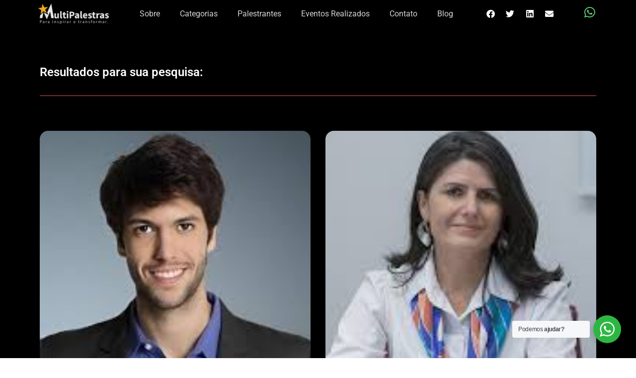

--- FILE ---
content_type: text/html; charset=UTF-8
request_url: https://multipalestras.com/category/politica/
body_size: 25848
content:
<!doctype html>
<html lang="pt-BR">
<head>
	<meta charset="UTF-8">
	<meta name="viewport" content="width=device-width, initial-scale=1">
	<link rel="profile" href="https://gmpg.org/xfn/11">
	<meta name='robots' content='index, follow, max-image-preview:large, max-snippet:-1, max-video-preview:-1' />
	<style>img:is([sizes="auto" i], [sizes^="auto," i]) { contain-intrinsic-size: 3000px 1500px }</style>
	
	<!-- This site is optimized with the Yoast SEO plugin v25.6 - https://yoast.com/wordpress/plugins/seo/ -->
	<title>Política - Multi Palestras</title>
	<meta name="description" content="Em busca de palestrante renomado para transformar o seu evento? Aqui na Multi Palestras você encontra." />
	<link rel="canonical" href="https://multipalestras.com/category/politica/" />
	<link rel="next" href="https://multipalestras.com/category/politica/page/2/" />
	<meta property="og:locale" content="pt_BR" />
	<meta property="og:type" content="article" />
	<meta property="og:title" content="Política - Multi Palestras" />
	<meta property="og:description" content="Em busca de palestrante renomado para transformar o seu evento? Aqui na Multi Palestras você encontra." />
	<meta property="og:url" content="https://multipalestras.com/category/politica/" />
	<meta property="og:site_name" content="Multi Palestras" />
	<meta name="twitter:card" content="summary_large_image" />
	<script type="application/ld+json" class="yoast-schema-graph">{"@context":"https://schema.org","@graph":[{"@type":"CollectionPage","@id":"https://multipalestras.com/category/politica/","url":"https://multipalestras.com/category/politica/","name":"Política - Multi Palestras","isPartOf":{"@id":"https://multipalestras.com/#website"},"primaryImageOfPage":{"@id":"https://multipalestras.com/category/politica/#primaryimage"},"image":{"@id":"https://multipalestras.com/category/politica/#primaryimage"},"thumbnailUrl":"https://multipalestras.com/wp-content/uploads/2025/08/Caio-Coppolla.jpg","description":"Em busca de palestrante renomado para transformar o seu evento? Aqui na Multi Palestras você encontra.","breadcrumb":{"@id":"https://multipalestras.com/category/politica/#breadcrumb"},"inLanguage":"pt-BR"},{"@type":"ImageObject","inLanguage":"pt-BR","@id":"https://multipalestras.com/category/politica/#primaryimage","url":"https://multipalestras.com/wp-content/uploads/2025/08/Caio-Coppolla.jpg","contentUrl":"https://multipalestras.com/wp-content/uploads/2025/08/Caio-Coppolla.jpg","width":225,"height":225},{"@type":"BreadcrumbList","@id":"https://multipalestras.com/category/politica/#breadcrumb","itemListElement":[{"@type":"ListItem","position":1,"name":"Início","item":"https://multipalestras.com/"},{"@type":"ListItem","position":2,"name":"Política"}]},{"@type":"WebSite","@id":"https://multipalestras.com/#website","url":"https://multipalestras.com/","name":"Multi Palestras","description":"Para inspirar e transformar.","publisher":{"@id":"https://multipalestras.com/#organization"},"potentialAction":[{"@type":"SearchAction","target":{"@type":"EntryPoint","urlTemplate":"https://multipalestras.com/?s={search_term_string}"},"query-input":{"@type":"PropertyValueSpecification","valueRequired":true,"valueName":"search_term_string"}}],"inLanguage":"pt-BR"},{"@type":"Organization","@id":"https://multipalestras.com/#organization","name":"Multipalestras","url":"https://multipalestras.com/","logo":{"@type":"ImageObject","inLanguage":"pt-BR","@id":"https://multipalestras.com/#/schema/logo/image/","url":"https://multipalestras.com/wp-content/uploads/2022/01/cropped-faviconmulti.png","contentUrl":"https://multipalestras.com/wp-content/uploads/2022/01/cropped-faviconmulti.png","width":512,"height":512,"caption":"Multipalestras"},"image":{"@id":"https://multipalestras.com/#/schema/logo/image/"}}]}</script>
	<!-- / Yoast SEO plugin. -->


<link rel="alternate" type="application/rss+xml" title="Feed para Multi Palestras &raquo;" href="https://multipalestras.com/feed/" />
<link rel="alternate" type="application/rss+xml" title="Feed de categoria para Multi Palestras &raquo; Política" href="https://multipalestras.com/category/politica/feed/" />
<script>
window._wpemojiSettings = {"baseUrl":"https:\/\/s.w.org\/images\/core\/emoji\/16.0.1\/72x72\/","ext":".png","svgUrl":"https:\/\/s.w.org\/images\/core\/emoji\/16.0.1\/svg\/","svgExt":".svg","source":{"concatemoji":"https:\/\/multipalestras.com\/wp-includes\/js\/wp-emoji-release.min.js?ver=6.8.3"}};
/*! This file is auto-generated */
!function(s,n){var o,i,e;function c(e){try{var t={supportTests:e,timestamp:(new Date).valueOf()};sessionStorage.setItem(o,JSON.stringify(t))}catch(e){}}function p(e,t,n){e.clearRect(0,0,e.canvas.width,e.canvas.height),e.fillText(t,0,0);var t=new Uint32Array(e.getImageData(0,0,e.canvas.width,e.canvas.height).data),a=(e.clearRect(0,0,e.canvas.width,e.canvas.height),e.fillText(n,0,0),new Uint32Array(e.getImageData(0,0,e.canvas.width,e.canvas.height).data));return t.every(function(e,t){return e===a[t]})}function u(e,t){e.clearRect(0,0,e.canvas.width,e.canvas.height),e.fillText(t,0,0);for(var n=e.getImageData(16,16,1,1),a=0;a<n.data.length;a++)if(0!==n.data[a])return!1;return!0}function f(e,t,n,a){switch(t){case"flag":return n(e,"\ud83c\udff3\ufe0f\u200d\u26a7\ufe0f","\ud83c\udff3\ufe0f\u200b\u26a7\ufe0f")?!1:!n(e,"\ud83c\udde8\ud83c\uddf6","\ud83c\udde8\u200b\ud83c\uddf6")&&!n(e,"\ud83c\udff4\udb40\udc67\udb40\udc62\udb40\udc65\udb40\udc6e\udb40\udc67\udb40\udc7f","\ud83c\udff4\u200b\udb40\udc67\u200b\udb40\udc62\u200b\udb40\udc65\u200b\udb40\udc6e\u200b\udb40\udc67\u200b\udb40\udc7f");case"emoji":return!a(e,"\ud83e\udedf")}return!1}function g(e,t,n,a){var r="undefined"!=typeof WorkerGlobalScope&&self instanceof WorkerGlobalScope?new OffscreenCanvas(300,150):s.createElement("canvas"),o=r.getContext("2d",{willReadFrequently:!0}),i=(o.textBaseline="top",o.font="600 32px Arial",{});return e.forEach(function(e){i[e]=t(o,e,n,a)}),i}function t(e){var t=s.createElement("script");t.src=e,t.defer=!0,s.head.appendChild(t)}"undefined"!=typeof Promise&&(o="wpEmojiSettingsSupports",i=["flag","emoji"],n.supports={everything:!0,everythingExceptFlag:!0},e=new Promise(function(e){s.addEventListener("DOMContentLoaded",e,{once:!0})}),new Promise(function(t){var n=function(){try{var e=JSON.parse(sessionStorage.getItem(o));if("object"==typeof e&&"number"==typeof e.timestamp&&(new Date).valueOf()<e.timestamp+604800&&"object"==typeof e.supportTests)return e.supportTests}catch(e){}return null}();if(!n){if("undefined"!=typeof Worker&&"undefined"!=typeof OffscreenCanvas&&"undefined"!=typeof URL&&URL.createObjectURL&&"undefined"!=typeof Blob)try{var e="postMessage("+g.toString()+"("+[JSON.stringify(i),f.toString(),p.toString(),u.toString()].join(",")+"));",a=new Blob([e],{type:"text/javascript"}),r=new Worker(URL.createObjectURL(a),{name:"wpTestEmojiSupports"});return void(r.onmessage=function(e){c(n=e.data),r.terminate(),t(n)})}catch(e){}c(n=g(i,f,p,u))}t(n)}).then(function(e){for(var t in e)n.supports[t]=e[t],n.supports.everything=n.supports.everything&&n.supports[t],"flag"!==t&&(n.supports.everythingExceptFlag=n.supports.everythingExceptFlag&&n.supports[t]);n.supports.everythingExceptFlag=n.supports.everythingExceptFlag&&!n.supports.flag,n.DOMReady=!1,n.readyCallback=function(){n.DOMReady=!0}}).then(function(){return e}).then(function(){var e;n.supports.everything||(n.readyCallback(),(e=n.source||{}).concatemoji?t(e.concatemoji):e.wpemoji&&e.twemoji&&(t(e.twemoji),t(e.wpemoji)))}))}((window,document),window._wpemojiSettings);
</script>
<link rel='stylesheet' id='fluentform-elementor-widget-css' href='https://multipalestras.com/wp-content/plugins/fluentform/assets/css/fluent-forms-elementor-widget.css?ver=6.0.4' media='all' />
<link rel='stylesheet' id='dce-dynamic-visibility-style-css' href='https://multipalestras.com/wp-content/plugins/dynamic-visibility-for-elementor/assets/css/dynamic-visibility.css?ver=5.0.16' media='all' />
<style id='wp-emoji-styles-inline-css'>

	img.wp-smiley, img.emoji {
		display: inline !important;
		border: none !important;
		box-shadow: none !important;
		height: 1em !important;
		width: 1em !important;
		margin: 0 0.07em !important;
		vertical-align: -0.1em !important;
		background: none !important;
		padding: 0 !important;
	}
</style>
<link rel='stylesheet' id='nta-css-popup-css' href='https://multipalestras.com/wp-content/plugins/wp-whatsapp/assets/dist/css/style.css?ver=6.8.3' media='all' />
<style id='global-styles-inline-css'>
:root{--wp--preset--aspect-ratio--square: 1;--wp--preset--aspect-ratio--4-3: 4/3;--wp--preset--aspect-ratio--3-4: 3/4;--wp--preset--aspect-ratio--3-2: 3/2;--wp--preset--aspect-ratio--2-3: 2/3;--wp--preset--aspect-ratio--16-9: 16/9;--wp--preset--aspect-ratio--9-16: 9/16;--wp--preset--color--black: #000000;--wp--preset--color--cyan-bluish-gray: #abb8c3;--wp--preset--color--white: #ffffff;--wp--preset--color--pale-pink: #f78da7;--wp--preset--color--vivid-red: #cf2e2e;--wp--preset--color--luminous-vivid-orange: #ff6900;--wp--preset--color--luminous-vivid-amber: #fcb900;--wp--preset--color--light-green-cyan: #7bdcb5;--wp--preset--color--vivid-green-cyan: #00d084;--wp--preset--color--pale-cyan-blue: #8ed1fc;--wp--preset--color--vivid-cyan-blue: #0693e3;--wp--preset--color--vivid-purple: #9b51e0;--wp--preset--gradient--vivid-cyan-blue-to-vivid-purple: linear-gradient(135deg,rgba(6,147,227,1) 0%,rgb(155,81,224) 100%);--wp--preset--gradient--light-green-cyan-to-vivid-green-cyan: linear-gradient(135deg,rgb(122,220,180) 0%,rgb(0,208,130) 100%);--wp--preset--gradient--luminous-vivid-amber-to-luminous-vivid-orange: linear-gradient(135deg,rgba(252,185,0,1) 0%,rgba(255,105,0,1) 100%);--wp--preset--gradient--luminous-vivid-orange-to-vivid-red: linear-gradient(135deg,rgba(255,105,0,1) 0%,rgb(207,46,46) 100%);--wp--preset--gradient--very-light-gray-to-cyan-bluish-gray: linear-gradient(135deg,rgb(238,238,238) 0%,rgb(169,184,195) 100%);--wp--preset--gradient--cool-to-warm-spectrum: linear-gradient(135deg,rgb(74,234,220) 0%,rgb(151,120,209) 20%,rgb(207,42,186) 40%,rgb(238,44,130) 60%,rgb(251,105,98) 80%,rgb(254,248,76) 100%);--wp--preset--gradient--blush-light-purple: linear-gradient(135deg,rgb(255,206,236) 0%,rgb(152,150,240) 100%);--wp--preset--gradient--blush-bordeaux: linear-gradient(135deg,rgb(254,205,165) 0%,rgb(254,45,45) 50%,rgb(107,0,62) 100%);--wp--preset--gradient--luminous-dusk: linear-gradient(135deg,rgb(255,203,112) 0%,rgb(199,81,192) 50%,rgb(65,88,208) 100%);--wp--preset--gradient--pale-ocean: linear-gradient(135deg,rgb(255,245,203) 0%,rgb(182,227,212) 50%,rgb(51,167,181) 100%);--wp--preset--gradient--electric-grass: linear-gradient(135deg,rgb(202,248,128) 0%,rgb(113,206,126) 100%);--wp--preset--gradient--midnight: linear-gradient(135deg,rgb(2,3,129) 0%,rgb(40,116,252) 100%);--wp--preset--font-size--small: 13px;--wp--preset--font-size--medium: 20px;--wp--preset--font-size--large: 36px;--wp--preset--font-size--x-large: 42px;--wp--preset--spacing--20: 0.44rem;--wp--preset--spacing--30: 0.67rem;--wp--preset--spacing--40: 1rem;--wp--preset--spacing--50: 1.5rem;--wp--preset--spacing--60: 2.25rem;--wp--preset--spacing--70: 3.38rem;--wp--preset--spacing--80: 5.06rem;--wp--preset--shadow--natural: 6px 6px 9px rgba(0, 0, 0, 0.2);--wp--preset--shadow--deep: 12px 12px 50px rgba(0, 0, 0, 0.4);--wp--preset--shadow--sharp: 6px 6px 0px rgba(0, 0, 0, 0.2);--wp--preset--shadow--outlined: 6px 6px 0px -3px rgba(255, 255, 255, 1), 6px 6px rgba(0, 0, 0, 1);--wp--preset--shadow--crisp: 6px 6px 0px rgba(0, 0, 0, 1);}:root { --wp--style--global--content-size: 800px;--wp--style--global--wide-size: 1200px; }:where(body) { margin: 0; }.wp-site-blocks > .alignleft { float: left; margin-right: 2em; }.wp-site-blocks > .alignright { float: right; margin-left: 2em; }.wp-site-blocks > .aligncenter { justify-content: center; margin-left: auto; margin-right: auto; }:where(.wp-site-blocks) > * { margin-block-start: 24px; margin-block-end: 0; }:where(.wp-site-blocks) > :first-child { margin-block-start: 0; }:where(.wp-site-blocks) > :last-child { margin-block-end: 0; }:root { --wp--style--block-gap: 24px; }:root :where(.is-layout-flow) > :first-child{margin-block-start: 0;}:root :where(.is-layout-flow) > :last-child{margin-block-end: 0;}:root :where(.is-layout-flow) > *{margin-block-start: 24px;margin-block-end: 0;}:root :where(.is-layout-constrained) > :first-child{margin-block-start: 0;}:root :where(.is-layout-constrained) > :last-child{margin-block-end: 0;}:root :where(.is-layout-constrained) > *{margin-block-start: 24px;margin-block-end: 0;}:root :where(.is-layout-flex){gap: 24px;}:root :where(.is-layout-grid){gap: 24px;}.is-layout-flow > .alignleft{float: left;margin-inline-start: 0;margin-inline-end: 2em;}.is-layout-flow > .alignright{float: right;margin-inline-start: 2em;margin-inline-end: 0;}.is-layout-flow > .aligncenter{margin-left: auto !important;margin-right: auto !important;}.is-layout-constrained > .alignleft{float: left;margin-inline-start: 0;margin-inline-end: 2em;}.is-layout-constrained > .alignright{float: right;margin-inline-start: 2em;margin-inline-end: 0;}.is-layout-constrained > .aligncenter{margin-left: auto !important;margin-right: auto !important;}.is-layout-constrained > :where(:not(.alignleft):not(.alignright):not(.alignfull)){max-width: var(--wp--style--global--content-size);margin-left: auto !important;margin-right: auto !important;}.is-layout-constrained > .alignwide{max-width: var(--wp--style--global--wide-size);}body .is-layout-flex{display: flex;}.is-layout-flex{flex-wrap: wrap;align-items: center;}.is-layout-flex > :is(*, div){margin: 0;}body .is-layout-grid{display: grid;}.is-layout-grid > :is(*, div){margin: 0;}body{padding-top: 0px;padding-right: 0px;padding-bottom: 0px;padding-left: 0px;}a:where(:not(.wp-element-button)){text-decoration: underline;}:root :where(.wp-element-button, .wp-block-button__link){background-color: #32373c;border-width: 0;color: #fff;font-family: inherit;font-size: inherit;line-height: inherit;padding: calc(0.667em + 2px) calc(1.333em + 2px);text-decoration: none;}.has-black-color{color: var(--wp--preset--color--black) !important;}.has-cyan-bluish-gray-color{color: var(--wp--preset--color--cyan-bluish-gray) !important;}.has-white-color{color: var(--wp--preset--color--white) !important;}.has-pale-pink-color{color: var(--wp--preset--color--pale-pink) !important;}.has-vivid-red-color{color: var(--wp--preset--color--vivid-red) !important;}.has-luminous-vivid-orange-color{color: var(--wp--preset--color--luminous-vivid-orange) !important;}.has-luminous-vivid-amber-color{color: var(--wp--preset--color--luminous-vivid-amber) !important;}.has-light-green-cyan-color{color: var(--wp--preset--color--light-green-cyan) !important;}.has-vivid-green-cyan-color{color: var(--wp--preset--color--vivid-green-cyan) !important;}.has-pale-cyan-blue-color{color: var(--wp--preset--color--pale-cyan-blue) !important;}.has-vivid-cyan-blue-color{color: var(--wp--preset--color--vivid-cyan-blue) !important;}.has-vivid-purple-color{color: var(--wp--preset--color--vivid-purple) !important;}.has-black-background-color{background-color: var(--wp--preset--color--black) !important;}.has-cyan-bluish-gray-background-color{background-color: var(--wp--preset--color--cyan-bluish-gray) !important;}.has-white-background-color{background-color: var(--wp--preset--color--white) !important;}.has-pale-pink-background-color{background-color: var(--wp--preset--color--pale-pink) !important;}.has-vivid-red-background-color{background-color: var(--wp--preset--color--vivid-red) !important;}.has-luminous-vivid-orange-background-color{background-color: var(--wp--preset--color--luminous-vivid-orange) !important;}.has-luminous-vivid-amber-background-color{background-color: var(--wp--preset--color--luminous-vivid-amber) !important;}.has-light-green-cyan-background-color{background-color: var(--wp--preset--color--light-green-cyan) !important;}.has-vivid-green-cyan-background-color{background-color: var(--wp--preset--color--vivid-green-cyan) !important;}.has-pale-cyan-blue-background-color{background-color: var(--wp--preset--color--pale-cyan-blue) !important;}.has-vivid-cyan-blue-background-color{background-color: var(--wp--preset--color--vivid-cyan-blue) !important;}.has-vivid-purple-background-color{background-color: var(--wp--preset--color--vivid-purple) !important;}.has-black-border-color{border-color: var(--wp--preset--color--black) !important;}.has-cyan-bluish-gray-border-color{border-color: var(--wp--preset--color--cyan-bluish-gray) !important;}.has-white-border-color{border-color: var(--wp--preset--color--white) !important;}.has-pale-pink-border-color{border-color: var(--wp--preset--color--pale-pink) !important;}.has-vivid-red-border-color{border-color: var(--wp--preset--color--vivid-red) !important;}.has-luminous-vivid-orange-border-color{border-color: var(--wp--preset--color--luminous-vivid-orange) !important;}.has-luminous-vivid-amber-border-color{border-color: var(--wp--preset--color--luminous-vivid-amber) !important;}.has-light-green-cyan-border-color{border-color: var(--wp--preset--color--light-green-cyan) !important;}.has-vivid-green-cyan-border-color{border-color: var(--wp--preset--color--vivid-green-cyan) !important;}.has-pale-cyan-blue-border-color{border-color: var(--wp--preset--color--pale-cyan-blue) !important;}.has-vivid-cyan-blue-border-color{border-color: var(--wp--preset--color--vivid-cyan-blue) !important;}.has-vivid-purple-border-color{border-color: var(--wp--preset--color--vivid-purple) !important;}.has-vivid-cyan-blue-to-vivid-purple-gradient-background{background: var(--wp--preset--gradient--vivid-cyan-blue-to-vivid-purple) !important;}.has-light-green-cyan-to-vivid-green-cyan-gradient-background{background: var(--wp--preset--gradient--light-green-cyan-to-vivid-green-cyan) !important;}.has-luminous-vivid-amber-to-luminous-vivid-orange-gradient-background{background: var(--wp--preset--gradient--luminous-vivid-amber-to-luminous-vivid-orange) !important;}.has-luminous-vivid-orange-to-vivid-red-gradient-background{background: var(--wp--preset--gradient--luminous-vivid-orange-to-vivid-red) !important;}.has-very-light-gray-to-cyan-bluish-gray-gradient-background{background: var(--wp--preset--gradient--very-light-gray-to-cyan-bluish-gray) !important;}.has-cool-to-warm-spectrum-gradient-background{background: var(--wp--preset--gradient--cool-to-warm-spectrum) !important;}.has-blush-light-purple-gradient-background{background: var(--wp--preset--gradient--blush-light-purple) !important;}.has-blush-bordeaux-gradient-background{background: var(--wp--preset--gradient--blush-bordeaux) !important;}.has-luminous-dusk-gradient-background{background: var(--wp--preset--gradient--luminous-dusk) !important;}.has-pale-ocean-gradient-background{background: var(--wp--preset--gradient--pale-ocean) !important;}.has-electric-grass-gradient-background{background: var(--wp--preset--gradient--electric-grass) !important;}.has-midnight-gradient-background{background: var(--wp--preset--gradient--midnight) !important;}.has-small-font-size{font-size: var(--wp--preset--font-size--small) !important;}.has-medium-font-size{font-size: var(--wp--preset--font-size--medium) !important;}.has-large-font-size{font-size: var(--wp--preset--font-size--large) !important;}.has-x-large-font-size{font-size: var(--wp--preset--font-size--x-large) !important;}
:root :where(.wp-block-pullquote){font-size: 1.5em;line-height: 1.6;}
</style>
<link rel='stylesheet' id='hello-elementor-css' href='https://multipalestras.com/wp-content/themes/hello-elementor/assets/css/reset.css?ver=3.4.4' media='all' />
<link rel='stylesheet' id='hello-elementor-theme-style-css' href='https://multipalestras.com/wp-content/themes/hello-elementor/assets/css/theme.css?ver=3.4.4' media='all' />
<link rel='stylesheet' id='hello-elementor-header-footer-css' href='https://multipalestras.com/wp-content/themes/hello-elementor/assets/css/header-footer.css?ver=3.4.4' media='all' />
<link rel='stylesheet' id='elementor-frontend-css' href='https://multipalestras.com/wp-content/plugins/elementor/assets/css/frontend.min.css?ver=3.30.4' media='all' />
<link rel='stylesheet' id='widget-image-css' href='https://multipalestras.com/wp-content/plugins/elementor/assets/css/widget-image.min.css?ver=3.30.4' media='all' />
<link rel='stylesheet' id='widget-nav-menu-css' href='https://multipalestras.com/wp-content/plugins/elementor-pro/assets/css/widget-nav-menu.min.css?ver=3.30.1' media='all' />
<link rel='stylesheet' id='widget-share-buttons-css' href='https://multipalestras.com/wp-content/plugins/elementor-pro/assets/css/widget-share-buttons.min.css?ver=3.30.1' media='all' />
<link rel='stylesheet' id='e-apple-webkit-css' href='https://multipalestras.com/wp-content/plugins/elementor/assets/css/conditionals/apple-webkit.min.css?ver=3.30.4' media='all' />
<link rel='stylesheet' id='elementor-icons-shared-0-css' href='https://multipalestras.com/wp-content/plugins/elementor/assets/lib/font-awesome/css/fontawesome.min.css?ver=5.15.3' media='all' />
<link rel='stylesheet' id='elementor-icons-fa-solid-css' href='https://multipalestras.com/wp-content/plugins/elementor/assets/lib/font-awesome/css/solid.min.css?ver=5.15.3' media='all' />
<link rel='stylesheet' id='elementor-icons-fa-brands-css' href='https://multipalestras.com/wp-content/plugins/elementor/assets/lib/font-awesome/css/brands.min.css?ver=5.15.3' media='all' />
<link rel='stylesheet' id='widget-social-icons-css' href='https://multipalestras.com/wp-content/plugins/elementor/assets/css/widget-social-icons.min.css?ver=3.30.4' media='all' />
<link rel='stylesheet' id='e-sticky-css' href='https://multipalestras.com/wp-content/plugins/elementor-pro/assets/css/modules/sticky.min.css?ver=3.30.1' media='all' />
<link rel='stylesheet' id='widget-heading-css' href='https://multipalestras.com/wp-content/plugins/elementor/assets/css/widget-heading.min.css?ver=3.30.4' media='all' />
<link rel='stylesheet' id='widget-divider-css' href='https://multipalestras.com/wp-content/plugins/elementor/assets/css/widget-divider.min.css?ver=3.30.4' media='all' />
<link rel='stylesheet' id='widget-posts-css' href='https://multipalestras.com/wp-content/plugins/elementor-pro/assets/css/widget-posts.min.css?ver=3.30.1' media='all' />
<link rel='stylesheet' id='widget-spacer-css' href='https://multipalestras.com/wp-content/plugins/elementor/assets/css/widget-spacer.min.css?ver=3.30.4' media='all' />
<link rel='stylesheet' id='widget-icon-list-css' href='https://multipalestras.com/wp-content/plugins/elementor/assets/css/widget-icon-list.min.css?ver=3.30.4' media='all' />
<link rel='stylesheet' id='e-animation-fadeIn-css' href='https://multipalestras.com/wp-content/plugins/elementor/assets/lib/animations/styles/fadeIn.min.css?ver=3.30.4' media='all' />
<link rel='stylesheet' id='elementor-icons-css' href='https://multipalestras.com/wp-content/plugins/elementor/assets/lib/eicons/css/elementor-icons.min.css?ver=5.43.0' media='all' />
<link rel='stylesheet' id='elementor-post-7-css' href='https://multipalestras.com/wp-content/uploads/elementor/css/post-7.css?ver=1754422794' media='all' />
<link rel='stylesheet' id='elementor-post-19-css' href='https://multipalestras.com/wp-content/uploads/elementor/css/post-19.css?ver=1754422795' media='all' />
<link rel='stylesheet' id='elementor-post-673-css' href='https://multipalestras.com/wp-content/uploads/elementor/css/post-673.css?ver=1754422795' media='all' />
<link rel='stylesheet' id='elementor-post-692-css' href='https://multipalestras.com/wp-content/uploads/elementor/css/post-692.css?ver=1754422795' media='all' />
<link rel='stylesheet' id='elementor-gf-local-roboto-css' href='https://multipalestras.com/wp-content/uploads/elementor/google-fonts/css/roboto.css?ver=1754422754' media='all' />
<link rel='stylesheet' id='elementor-gf-local-robotoslab-css' href='https://multipalestras.com/wp-content/uploads/elementor/google-fonts/css/robotoslab.css?ver=1754422762' media='all' />
<link rel='stylesheet' id='elementor-gf-local-robotocondensed-css' href='https://multipalestras.com/wp-content/uploads/elementor/google-fonts/css/robotocondensed.css?ver=1754422797' media='all' />
<script src="https://multipalestras.com/wp-includes/js/jquery/jquery.min.js?ver=3.7.1" id="jquery-core-js"></script>
<script src="https://multipalestras.com/wp-includes/js/jquery/jquery-migrate.min.js?ver=3.4.1" id="jquery-migrate-js"></script>
<link rel="https://api.w.org/" href="https://multipalestras.com/wp-json/" /><link rel="alternate" title="JSON" type="application/json" href="https://multipalestras.com/wp-json/wp/v2/categories/129" /><link rel="EditURI" type="application/rsd+xml" title="RSD" href="https://multipalestras.com/xmlrpc.php?rsd" />
<meta name="generator" content="WordPress 6.8.3" />
<meta name="generator" content="Elementor 3.30.4; features: additional_custom_breakpoints; settings: css_print_method-external, google_font-enabled, font_display-auto">
			<style>
				.e-con.e-parent:nth-of-type(n+4):not(.e-lazyloaded):not(.e-no-lazyload),
				.e-con.e-parent:nth-of-type(n+4):not(.e-lazyloaded):not(.e-no-lazyload) * {
					background-image: none !important;
				}
				@media screen and (max-height: 1024px) {
					.e-con.e-parent:nth-of-type(n+3):not(.e-lazyloaded):not(.e-no-lazyload),
					.e-con.e-parent:nth-of-type(n+3):not(.e-lazyloaded):not(.e-no-lazyload) * {
						background-image: none !important;
					}
				}
				@media screen and (max-height: 640px) {
					.e-con.e-parent:nth-of-type(n+2):not(.e-lazyloaded):not(.e-no-lazyload),
					.e-con.e-parent:nth-of-type(n+2):not(.e-lazyloaded):not(.e-no-lazyload) * {
						background-image: none !important;
					}
				}
			</style>
			<link rel="icon" href="https://multipalestras.com/wp-content/uploads/2022/01/cropped-faviconmulti-32x32.png" sizes="32x32" />
<link rel="icon" href="https://multipalestras.com/wp-content/uploads/2022/01/cropped-faviconmulti-192x192.png" sizes="192x192" />
<link rel="apple-touch-icon" href="https://multipalestras.com/wp-content/uploads/2022/01/cropped-faviconmulti-180x180.png" />
<meta name="msapplication-TileImage" content="https://multipalestras.com/wp-content/uploads/2022/01/cropped-faviconmulti-270x270.png" />
		<style id="wp-custom-css">
			elementor-sitemap-section {
flex-basis: calc( 4 / 4 * 100% );
	align-content:center;
}		</style>
		</head>
<body class="archive category category-politica category-129 wp-embed-responsive wp-theme-hello-elementor hello-elementor-default elementor-page-692 elementor-default elementor-template-full-width elementor-kit-7">


<a class="skip-link screen-reader-text" href="#content">Ir para o conteúdo</a>

		<div data-elementor-type="header" data-elementor-id="19" class="elementor elementor-19 elementor-location-header" data-elementor-post-type="elementor_library">
					<section class="elementor-section elementor-top-section elementor-element elementor-element-87eaef9 elementor-hidden-tablet elementor-hidden-mobile elementor-section-boxed elementor-section-height-default elementor-section-height-default" data-id="87eaef9" data-element_type="section" data-settings="{&quot;background_background&quot;:&quot;classic&quot;,&quot;sticky&quot;:&quot;top&quot;,&quot;sticky_on&quot;:[&quot;desktop&quot;,&quot;tablet&quot;,&quot;mobile&quot;],&quot;sticky_offset&quot;:0,&quot;sticky_effects_offset&quot;:0,&quot;sticky_anchor_link_offset&quot;:0}">
						<div class="elementor-container elementor-column-gap-narrow">
					<div class="elementor-column elementor-col-25 elementor-top-column elementor-element elementor-element-ab52a13" data-id="ab52a13" data-element_type="column">
			<div class="elementor-widget-wrap elementor-element-populated">
						<div class="elementor-element elementor-element-eb655f8 elementor-widget elementor-widget-image" data-id="eb655f8" data-element_type="widget" data-widget_type="image.default">
				<div class="elementor-widget-container">
																<a href="https://multipalestras.com/palestras/">
							<img fetchpriority="high" width="676" height="203" src="https://multipalestras.com/wp-content/uploads/2021/12/logomulti.png" class="attachment-large size-large wp-image-1311" alt="" srcset="https://multipalestras.com/wp-content/uploads/2021/12/logomulti.png 676w, https://multipalestras.com/wp-content/uploads/2021/12/logomulti-300x90.png 300w" sizes="(max-width: 676px) 100vw, 676px" />								</a>
															</div>
				</div>
					</div>
		</div>
				<div class="elementor-column elementor-col-25 elementor-top-column elementor-element elementor-element-125ad3a" data-id="125ad3a" data-element_type="column">
			<div class="elementor-widget-wrap elementor-element-populated">
						<div class="elementor-element elementor-element-493590b elementor-nav-menu__align-center elementor-nav-menu--stretch elementor-nav-menu--dropdown-tablet elementor-nav-menu__text-align-aside elementor-nav-menu--toggle elementor-nav-menu--burger elementor-widget elementor-widget-nav-menu" data-id="493590b" data-element_type="widget" data-settings="{&quot;full_width&quot;:&quot;stretch&quot;,&quot;layout&quot;:&quot;horizontal&quot;,&quot;submenu_icon&quot;:{&quot;value&quot;:&quot;&lt;i class=\&quot;fas fa-caret-down\&quot;&gt;&lt;\/i&gt;&quot;,&quot;library&quot;:&quot;fa-solid&quot;},&quot;toggle&quot;:&quot;burger&quot;}" data-widget_type="nav-menu.default">
				<div class="elementor-widget-container">
								<nav aria-label="Menu" class="elementor-nav-menu--main elementor-nav-menu__container elementor-nav-menu--layout-horizontal e--pointer-underline e--animation-fade">
				<ul id="menu-1-493590b" class="elementor-nav-menu"><li class="menu-item menu-item-type-post_type menu-item-object-page menu-item-30"><a href="https://multipalestras.com/institucional/" class="elementor-item">Sobre</a></li>
<li class="menu-item menu-item-type-post_type menu-item-object-page menu-item-33"><a href="https://multipalestras.com/categorias/" class="elementor-item">Categorias</a></li>
<li class="menu-item menu-item-type-post_type menu-item-object-page menu-item-36"><a href="https://multipalestras.com/palestrantes/" class="elementor-item">Palestrantes</a></li>
<li class="menu-item menu-item-type-post_type menu-item-object-page menu-item-909"><a href="https://multipalestras.com/eventos-realizados/" class="elementor-item">Eventos Realizados</a></li>
<li class="menu-item menu-item-type-post_type menu-item-object-page menu-item-29"><a href="https://multipalestras.com/contato/" class="elementor-item">Contato</a></li>
<li class="menu-item menu-item-type-post_type menu-item-object-page menu-item-912"><a href="https://multipalestras.com/blog/" class="elementor-item">Blog</a></li>
</ul>			</nav>
					<div class="elementor-menu-toggle" role="button" tabindex="0" aria-label="Alternar menu" aria-expanded="false">
			<i aria-hidden="true" role="presentation" class="elementor-menu-toggle__icon--open eicon-menu-bar"></i><i aria-hidden="true" role="presentation" class="elementor-menu-toggle__icon--close eicon-close"></i>		</div>
					<nav class="elementor-nav-menu--dropdown elementor-nav-menu__container" aria-hidden="true">
				<ul id="menu-2-493590b" class="elementor-nav-menu"><li class="menu-item menu-item-type-post_type menu-item-object-page menu-item-30"><a href="https://multipalestras.com/institucional/" class="elementor-item" tabindex="-1">Sobre</a></li>
<li class="menu-item menu-item-type-post_type menu-item-object-page menu-item-33"><a href="https://multipalestras.com/categorias/" class="elementor-item" tabindex="-1">Categorias</a></li>
<li class="menu-item menu-item-type-post_type menu-item-object-page menu-item-36"><a href="https://multipalestras.com/palestrantes/" class="elementor-item" tabindex="-1">Palestrantes</a></li>
<li class="menu-item menu-item-type-post_type menu-item-object-page menu-item-909"><a href="https://multipalestras.com/eventos-realizados/" class="elementor-item" tabindex="-1">Eventos Realizados</a></li>
<li class="menu-item menu-item-type-post_type menu-item-object-page menu-item-29"><a href="https://multipalestras.com/contato/" class="elementor-item" tabindex="-1">Contato</a></li>
<li class="menu-item menu-item-type-post_type menu-item-object-page menu-item-912"><a href="https://multipalestras.com/blog/" class="elementor-item" tabindex="-1">Blog</a></li>
</ul>			</nav>
						</div>
				</div>
					</div>
		</div>
				<div class="elementor-column elementor-col-25 elementor-top-column elementor-element elementor-element-2bd7d61" data-id="2bd7d61" data-element_type="column">
			<div class="elementor-widget-wrap elementor-element-populated">
						<div class="elementor-element elementor-element-260f485 elementor-share-buttons--skin-flat elementor-share-buttons--shape-rounded elementor-share-buttons--color-custom elementor-grid-5 elementor-share-buttons--view-icon elementor-widget elementor-widget-share-buttons" data-id="260f485" data-element_type="widget" data-widget_type="share-buttons.default">
				<div class="elementor-widget-container">
							<div class="elementor-grid" role="list">
								<div class="elementor-grid-item" role="listitem">
						<div class="elementor-share-btn elementor-share-btn_facebook" role="button" tabindex="0" aria-label="Compartilhar no facebook">
															<span class="elementor-share-btn__icon">
								<i class="fab fa-facebook" aria-hidden="true"></i>							</span>
																				</div>
					</div>
									<div class="elementor-grid-item" role="listitem">
						<div class="elementor-share-btn elementor-share-btn_twitter" role="button" tabindex="0" aria-label="Compartilhar no twitter">
															<span class="elementor-share-btn__icon">
								<i class="fab fa-twitter" aria-hidden="true"></i>							</span>
																				</div>
					</div>
									<div class="elementor-grid-item" role="listitem">
						<div class="elementor-share-btn elementor-share-btn_linkedin" role="button" tabindex="0" aria-label="Compartilhar no linkedin">
															<span class="elementor-share-btn__icon">
								<i class="fab fa-linkedin" aria-hidden="true"></i>							</span>
																				</div>
					</div>
									<div class="elementor-grid-item" role="listitem">
						<div class="elementor-share-btn elementor-share-btn_email" role="button" tabindex="0" aria-label="Compartilhar no email">
															<span class="elementor-share-btn__icon">
								<i class="fas fa-envelope" aria-hidden="true"></i>							</span>
																				</div>
					</div>
						</div>
						</div>
				</div>
					</div>
		</div>
				<div class="elementor-column elementor-col-25 elementor-top-column elementor-element elementor-element-b9648e5" data-id="b9648e5" data-element_type="column">
			<div class="elementor-widget-wrap elementor-element-populated">
						<div class="elementor-element elementor-element-c760f19 elementor-shape-rounded elementor-grid-0 e-grid-align-center elementor-widget elementor-widget-social-icons" data-id="c760f19" data-element_type="widget" data-widget_type="social-icons.default">
				<div class="elementor-widget-container">
							<div class="elementor-social-icons-wrapper elementor-grid">
							<span class="elementor-grid-item">
					<a class="elementor-icon elementor-social-icon elementor-social-icon-whatsapp elementor-repeater-item-64b302f" href="https://api.whatsapp.com/send?phone=5513996382021" target="_blank">
						<span class="elementor-screen-only">Whatsapp</span>
						<i class="fab fa-whatsapp"></i>					</a>
				</span>
					</div>
						</div>
				</div>
					</div>
		</div>
					</div>
		</section>
				<section class="elementor-section elementor-top-section elementor-element elementor-element-4ea2cd8 elementor-hidden-desktop elementor-hidden-mobile elementor-section-boxed elementor-section-height-default elementor-section-height-default" data-id="4ea2cd8" data-element_type="section" data-settings="{&quot;background_background&quot;:&quot;classic&quot;,&quot;sticky&quot;:&quot;top&quot;,&quot;sticky_on&quot;:[&quot;desktop&quot;,&quot;tablet&quot;,&quot;mobile&quot;],&quot;sticky_offset&quot;:0,&quot;sticky_effects_offset&quot;:0,&quot;sticky_anchor_link_offset&quot;:0}">
						<div class="elementor-container elementor-column-gap-narrow">
					<div class="elementor-column elementor-col-25 elementor-top-column elementor-element elementor-element-d66121d" data-id="d66121d" data-element_type="column">
			<div class="elementor-widget-wrap elementor-element-populated">
						<div class="elementor-element elementor-element-73e9f7c elementor-widget elementor-widget-image" data-id="73e9f7c" data-element_type="widget" data-widget_type="image.default">
				<div class="elementor-widget-container">
																<a href="https://multipalestras.com/palestras/">
							<img fetchpriority="high" width="676" height="203" src="https://multipalestras.com/wp-content/uploads/2021/12/logomulti.png" class="attachment-large size-large wp-image-1311" alt="" srcset="https://multipalestras.com/wp-content/uploads/2021/12/logomulti.png 676w, https://multipalestras.com/wp-content/uploads/2021/12/logomulti-300x90.png 300w" sizes="(max-width: 676px) 100vw, 676px" />								</a>
															</div>
				</div>
					</div>
		</div>
				<div class="elementor-column elementor-col-25 elementor-top-column elementor-element elementor-element-998da5c" data-id="998da5c" data-element_type="column">
			<div class="elementor-widget-wrap elementor-element-populated">
						<div class="elementor-element elementor-element-3ea77ed elementor-nav-menu__align-center elementor-nav-menu--stretch elementor-nav-menu--dropdown-tablet elementor-nav-menu__text-align-aside elementor-nav-menu--toggle elementor-nav-menu--burger elementor-widget elementor-widget-nav-menu" data-id="3ea77ed" data-element_type="widget" data-settings="{&quot;full_width&quot;:&quot;stretch&quot;,&quot;layout&quot;:&quot;horizontal&quot;,&quot;submenu_icon&quot;:{&quot;value&quot;:&quot;&lt;i class=\&quot;fas fa-caret-down\&quot;&gt;&lt;\/i&gt;&quot;,&quot;library&quot;:&quot;fa-solid&quot;},&quot;toggle&quot;:&quot;burger&quot;}" data-widget_type="nav-menu.default">
				<div class="elementor-widget-container">
								<nav aria-label="Menu" class="elementor-nav-menu--main elementor-nav-menu__container elementor-nav-menu--layout-horizontal e--pointer-underline e--animation-fade">
				<ul id="menu-1-3ea77ed" class="elementor-nav-menu"><li class="menu-item menu-item-type-post_type menu-item-object-page menu-item-30"><a href="https://multipalestras.com/institucional/" class="elementor-item">Sobre</a></li>
<li class="menu-item menu-item-type-post_type menu-item-object-page menu-item-33"><a href="https://multipalestras.com/categorias/" class="elementor-item">Categorias</a></li>
<li class="menu-item menu-item-type-post_type menu-item-object-page menu-item-36"><a href="https://multipalestras.com/palestrantes/" class="elementor-item">Palestrantes</a></li>
<li class="menu-item menu-item-type-post_type menu-item-object-page menu-item-909"><a href="https://multipalestras.com/eventos-realizados/" class="elementor-item">Eventos Realizados</a></li>
<li class="menu-item menu-item-type-post_type menu-item-object-page menu-item-29"><a href="https://multipalestras.com/contato/" class="elementor-item">Contato</a></li>
<li class="menu-item menu-item-type-post_type menu-item-object-page menu-item-912"><a href="https://multipalestras.com/blog/" class="elementor-item">Blog</a></li>
</ul>			</nav>
					<div class="elementor-menu-toggle" role="button" tabindex="0" aria-label="Alternar menu" aria-expanded="false">
			<i aria-hidden="true" role="presentation" class="elementor-menu-toggle__icon--open eicon-menu-bar"></i><i aria-hidden="true" role="presentation" class="elementor-menu-toggle__icon--close eicon-close"></i>		</div>
					<nav class="elementor-nav-menu--dropdown elementor-nav-menu__container" aria-hidden="true">
				<ul id="menu-2-3ea77ed" class="elementor-nav-menu"><li class="menu-item menu-item-type-post_type menu-item-object-page menu-item-30"><a href="https://multipalestras.com/institucional/" class="elementor-item" tabindex="-1">Sobre</a></li>
<li class="menu-item menu-item-type-post_type menu-item-object-page menu-item-33"><a href="https://multipalestras.com/categorias/" class="elementor-item" tabindex="-1">Categorias</a></li>
<li class="menu-item menu-item-type-post_type menu-item-object-page menu-item-36"><a href="https://multipalestras.com/palestrantes/" class="elementor-item" tabindex="-1">Palestrantes</a></li>
<li class="menu-item menu-item-type-post_type menu-item-object-page menu-item-909"><a href="https://multipalestras.com/eventos-realizados/" class="elementor-item" tabindex="-1">Eventos Realizados</a></li>
<li class="menu-item menu-item-type-post_type menu-item-object-page menu-item-29"><a href="https://multipalestras.com/contato/" class="elementor-item" tabindex="-1">Contato</a></li>
<li class="menu-item menu-item-type-post_type menu-item-object-page menu-item-912"><a href="https://multipalestras.com/blog/" class="elementor-item" tabindex="-1">Blog</a></li>
</ul>			</nav>
						</div>
				</div>
					</div>
		</div>
				<div class="elementor-column elementor-col-25 elementor-top-column elementor-element elementor-element-ae99c0e" data-id="ae99c0e" data-element_type="column">
			<div class="elementor-widget-wrap elementor-element-populated">
						<div class="elementor-element elementor-element-81c0ec0 elementor-share-buttons--skin-flat elementor-share-buttons--shape-rounded elementor-share-buttons--color-custom elementor-grid-5 elementor-share-buttons--view-icon elementor-grid-tablet-4 elementor-widget elementor-widget-share-buttons" data-id="81c0ec0" data-element_type="widget" data-widget_type="share-buttons.default">
				<div class="elementor-widget-container">
							<div class="elementor-grid" role="list">
								<div class="elementor-grid-item" role="listitem">
						<div class="elementor-share-btn elementor-share-btn_facebook" role="button" tabindex="0" aria-label="Compartilhar no facebook">
															<span class="elementor-share-btn__icon">
								<i class="fab fa-facebook" aria-hidden="true"></i>							</span>
																				</div>
					</div>
									<div class="elementor-grid-item" role="listitem">
						<div class="elementor-share-btn elementor-share-btn_twitter" role="button" tabindex="0" aria-label="Compartilhar no twitter">
															<span class="elementor-share-btn__icon">
								<i class="fab fa-twitter" aria-hidden="true"></i>							</span>
																				</div>
					</div>
									<div class="elementor-grid-item" role="listitem">
						<div class="elementor-share-btn elementor-share-btn_linkedin" role="button" tabindex="0" aria-label="Compartilhar no linkedin">
															<span class="elementor-share-btn__icon">
								<i class="fab fa-linkedin" aria-hidden="true"></i>							</span>
																				</div>
					</div>
									<div class="elementor-grid-item" role="listitem">
						<div class="elementor-share-btn elementor-share-btn_email" role="button" tabindex="0" aria-label="Compartilhar no email">
															<span class="elementor-share-btn__icon">
								<i class="fas fa-envelope" aria-hidden="true"></i>							</span>
																				</div>
					</div>
						</div>
						</div>
				</div>
					</div>
		</div>
				<div class="elementor-column elementor-col-25 elementor-top-column elementor-element elementor-element-46d4215" data-id="46d4215" data-element_type="column">
			<div class="elementor-widget-wrap elementor-element-populated">
						<div class="elementor-element elementor-element-36a65c5 elementor-shape-rounded elementor-grid-0 e-grid-align-center elementor-widget elementor-widget-social-icons" data-id="36a65c5" data-element_type="widget" data-widget_type="social-icons.default">
				<div class="elementor-widget-container">
							<div class="elementor-social-icons-wrapper elementor-grid">
							<span class="elementor-grid-item">
					<a class="elementor-icon elementor-social-icon elementor-social-icon-whatsapp elementor-repeater-item-64b302f" href="https://api.whatsapp.com/send?phone=5513996382021" target="_blank">
						<span class="elementor-screen-only">Whatsapp</span>
						<i class="fab fa-whatsapp"></i>					</a>
				</span>
					</div>
						</div>
				</div>
					</div>
		</div>
					</div>
		</section>
				<section class="elementor-section elementor-top-section elementor-element elementor-element-667a54d elementor-hidden-desktop elementor-hidden-tablet elementor-section-boxed elementor-section-height-default elementor-section-height-default" data-id="667a54d" data-element_type="section" data-settings="{&quot;background_background&quot;:&quot;classic&quot;,&quot;sticky&quot;:&quot;top&quot;,&quot;sticky_on&quot;:[&quot;desktop&quot;,&quot;tablet&quot;,&quot;mobile&quot;],&quot;sticky_offset&quot;:0,&quot;sticky_effects_offset&quot;:0,&quot;sticky_anchor_link_offset&quot;:0}">
						<div class="elementor-container elementor-column-gap-narrow">
					<div class="elementor-column elementor-col-25 elementor-top-column elementor-element elementor-element-0f9cbc3" data-id="0f9cbc3" data-element_type="column">
			<div class="elementor-widget-wrap elementor-element-populated">
						<div class="elementor-element elementor-element-217b3bd elementor-widget elementor-widget-image" data-id="217b3bd" data-element_type="widget" data-widget_type="image.default">
				<div class="elementor-widget-container">
																<a href="https://multipalestras.com/palestras/">
							<img fetchpriority="high" width="676" height="203" src="https://multipalestras.com/wp-content/uploads/2021/12/logomulti.png" class="attachment-large size-large wp-image-1311" alt="" srcset="https://multipalestras.com/wp-content/uploads/2021/12/logomulti.png 676w, https://multipalestras.com/wp-content/uploads/2021/12/logomulti-300x90.png 300w" sizes="(max-width: 676px) 100vw, 676px" />								</a>
															</div>
				</div>
					</div>
		</div>
				<div class="elementor-column elementor-col-25 elementor-top-column elementor-element elementor-element-5bb9a66" data-id="5bb9a66" data-element_type="column">
			<div class="elementor-widget-wrap elementor-element-populated">
						<div class="elementor-element elementor-element-77d1a48 elementor-share-buttons--skin-flat elementor-share-buttons--shape-rounded elementor-share-buttons--color-custom elementor-grid-5 elementor-share-buttons--view-icon elementor-grid-tablet-4 elementor-widget elementor-widget-share-buttons" data-id="77d1a48" data-element_type="widget" data-widget_type="share-buttons.default">
				<div class="elementor-widget-container">
							<div class="elementor-grid" role="list">
								<div class="elementor-grid-item" role="listitem">
						<div class="elementor-share-btn elementor-share-btn_facebook" role="button" tabindex="0" aria-label="Compartilhar no facebook">
															<span class="elementor-share-btn__icon">
								<i class="fab fa-facebook" aria-hidden="true"></i>							</span>
																				</div>
					</div>
									<div class="elementor-grid-item" role="listitem">
						<div class="elementor-share-btn elementor-share-btn_twitter" role="button" tabindex="0" aria-label="Compartilhar no twitter">
															<span class="elementor-share-btn__icon">
								<i class="fab fa-twitter" aria-hidden="true"></i>							</span>
																				</div>
					</div>
									<div class="elementor-grid-item" role="listitem">
						<div class="elementor-share-btn elementor-share-btn_linkedin" role="button" tabindex="0" aria-label="Compartilhar no linkedin">
															<span class="elementor-share-btn__icon">
								<i class="fab fa-linkedin" aria-hidden="true"></i>							</span>
																				</div>
					</div>
									<div class="elementor-grid-item" role="listitem">
						<div class="elementor-share-btn elementor-share-btn_email" role="button" tabindex="0" aria-label="Compartilhar no email">
															<span class="elementor-share-btn__icon">
								<i class="fas fa-envelope" aria-hidden="true"></i>							</span>
																				</div>
					</div>
						</div>
						</div>
				</div>
					</div>
		</div>
				<div class="elementor-column elementor-col-25 elementor-top-column elementor-element elementor-element-206e358" data-id="206e358" data-element_type="column">
			<div class="elementor-widget-wrap elementor-element-populated">
						<div class="elementor-element elementor-element-ea80aa7 elementor-shape-rounded elementor-grid-0 e-grid-align-center elementor-widget elementor-widget-social-icons" data-id="ea80aa7" data-element_type="widget" data-widget_type="social-icons.default">
				<div class="elementor-widget-container">
							<div class="elementor-social-icons-wrapper elementor-grid">
							<span class="elementor-grid-item">
					<a class="elementor-icon elementor-social-icon elementor-social-icon-whatsapp elementor-repeater-item-64b302f" href="https://api.whatsapp.com/send?phone=5513996382021" target="_blank">
						<span class="elementor-screen-only">Whatsapp</span>
						<i class="fab fa-whatsapp"></i>					</a>
				</span>
					</div>
						</div>
				</div>
					</div>
		</div>
				<div class="elementor-column elementor-col-25 elementor-top-column elementor-element elementor-element-2e6f9d5" data-id="2e6f9d5" data-element_type="column">
			<div class="elementor-widget-wrap elementor-element-populated">
						<div class="elementor-element elementor-element-c0ad7d2 elementor-nav-menu__align-center elementor-nav-menu--stretch elementor-nav-menu--dropdown-tablet elementor-nav-menu__text-align-aside elementor-nav-menu--toggle elementor-nav-menu--burger elementor-widget elementor-widget-nav-menu" data-id="c0ad7d2" data-element_type="widget" data-settings="{&quot;full_width&quot;:&quot;stretch&quot;,&quot;layout&quot;:&quot;horizontal&quot;,&quot;submenu_icon&quot;:{&quot;value&quot;:&quot;&lt;i class=\&quot;fas fa-caret-down\&quot;&gt;&lt;\/i&gt;&quot;,&quot;library&quot;:&quot;fa-solid&quot;},&quot;toggle&quot;:&quot;burger&quot;}" data-widget_type="nav-menu.default">
				<div class="elementor-widget-container">
								<nav aria-label="Menu" class="elementor-nav-menu--main elementor-nav-menu__container elementor-nav-menu--layout-horizontal e--pointer-underline e--animation-fade">
				<ul id="menu-1-c0ad7d2" class="elementor-nav-menu"><li class="menu-item menu-item-type-post_type menu-item-object-page menu-item-30"><a href="https://multipalestras.com/institucional/" class="elementor-item">Sobre</a></li>
<li class="menu-item menu-item-type-post_type menu-item-object-page menu-item-33"><a href="https://multipalestras.com/categorias/" class="elementor-item">Categorias</a></li>
<li class="menu-item menu-item-type-post_type menu-item-object-page menu-item-36"><a href="https://multipalestras.com/palestrantes/" class="elementor-item">Palestrantes</a></li>
<li class="menu-item menu-item-type-post_type menu-item-object-page menu-item-909"><a href="https://multipalestras.com/eventos-realizados/" class="elementor-item">Eventos Realizados</a></li>
<li class="menu-item menu-item-type-post_type menu-item-object-page menu-item-29"><a href="https://multipalestras.com/contato/" class="elementor-item">Contato</a></li>
<li class="menu-item menu-item-type-post_type menu-item-object-page menu-item-912"><a href="https://multipalestras.com/blog/" class="elementor-item">Blog</a></li>
</ul>			</nav>
					<div class="elementor-menu-toggle" role="button" tabindex="0" aria-label="Alternar menu" aria-expanded="false">
			<i aria-hidden="true" role="presentation" class="elementor-menu-toggle__icon--open eicon-menu-bar"></i><i aria-hidden="true" role="presentation" class="elementor-menu-toggle__icon--close eicon-close"></i>		</div>
					<nav class="elementor-nav-menu--dropdown elementor-nav-menu__container" aria-hidden="true">
				<ul id="menu-2-c0ad7d2" class="elementor-nav-menu"><li class="menu-item menu-item-type-post_type menu-item-object-page menu-item-30"><a href="https://multipalestras.com/institucional/" class="elementor-item" tabindex="-1">Sobre</a></li>
<li class="menu-item menu-item-type-post_type menu-item-object-page menu-item-33"><a href="https://multipalestras.com/categorias/" class="elementor-item" tabindex="-1">Categorias</a></li>
<li class="menu-item menu-item-type-post_type menu-item-object-page menu-item-36"><a href="https://multipalestras.com/palestrantes/" class="elementor-item" tabindex="-1">Palestrantes</a></li>
<li class="menu-item menu-item-type-post_type menu-item-object-page menu-item-909"><a href="https://multipalestras.com/eventos-realizados/" class="elementor-item" tabindex="-1">Eventos Realizados</a></li>
<li class="menu-item menu-item-type-post_type menu-item-object-page menu-item-29"><a href="https://multipalestras.com/contato/" class="elementor-item" tabindex="-1">Contato</a></li>
<li class="menu-item menu-item-type-post_type menu-item-object-page menu-item-912"><a href="https://multipalestras.com/blog/" class="elementor-item" tabindex="-1">Blog</a></li>
</ul>			</nav>
						</div>
				</div>
					</div>
		</div>
					</div>
		</section>
				</div>
				<div data-elementor-type="archive" data-elementor-id="692" class="elementor elementor-692 elementor-location-archive" data-elementor-post-type="elementor_library">
					<section class="elementor-section elementor-top-section elementor-element elementor-element-4b650c29 elementor-section-full_width elementor-section-height-default elementor-section-height-default" data-id="4b650c29" data-element_type="section">
						<div class="elementor-container elementor-column-gap-default">
					<div class="elementor-column elementor-col-100 elementor-top-column elementor-element elementor-element-7ef55a50" data-id="7ef55a50" data-element_type="column" data-settings="{&quot;background_background&quot;:&quot;classic&quot;}">
			<div class="elementor-widget-wrap elementor-element-populated">
					<div class="elementor-background-overlay"></div>
						<div class="elementor-element elementor-element-4b8edce elementor-view-stacked elementor-shape-square elementor-invisible elementor-widget elementor-widget-icon" data-id="4b8edce" data-element_type="widget" data-settings="{&quot;_animation&quot;:&quot;fadeIn&quot;}" data-widget_type="icon.default">
				<div class="elementor-widget-container">
							<div class="elementor-icon-wrapper">
			<a class="elementor-icon" href="#blogposts">
						</a>
		</div>
						</div>
				</div>
					</div>
		</div>
					</div>
		</section>
				<section class="elementor-section elementor-top-section elementor-element elementor-element-45aa3111 elementor-section-boxed elementor-section-height-default elementor-section-height-default" data-id="45aa3111" data-element_type="section" data-settings="{&quot;background_background&quot;:&quot;classic&quot;}">
						<div class="elementor-container elementor-column-gap-default">
					<div class="elementor-column elementor-col-100 elementor-top-column elementor-element elementor-element-7b856585" data-id="7b856585" data-element_type="column">
			<div class="elementor-widget-wrap elementor-element-populated">
						<div class="elementor-element elementor-element-62c4ff9 elementor-widget elementor-widget-heading" data-id="62c4ff9" data-element_type="widget" data-widget_type="heading.default">
				<div class="elementor-widget-container">
					<h2 class="elementor-heading-title elementor-size-default">Resultados para sua pesquisa:</h2>				</div>
				</div>
				<div class="elementor-element elementor-element-65640ad elementor-widget-divider--view-line elementor-widget elementor-widget-divider" data-id="65640ad" data-element_type="widget" data-widget_type="divider.default">
				<div class="elementor-widget-container">
							<div class="elementor-divider">
			<span class="elementor-divider-separator">
						</span>
		</div>
						</div>
				</div>
				<div class="elementor-element elementor-element-22d8a543 elementor-grid-2 elementor-grid-tablet-1 elementor-grid-mobile-1 elementor-posts--thumbnail-top elementor-widget elementor-widget-archive-posts" data-id="22d8a543" data-element_type="widget" data-settings="{&quot;archive_classic_columns&quot;:&quot;2&quot;,&quot;archive_classic_columns_tablet&quot;:&quot;1&quot;,&quot;archive_classic_columns_mobile&quot;:&quot;1&quot;,&quot;archive_classic_row_gap&quot;:{&quot;unit&quot;:&quot;px&quot;,&quot;size&quot;:35,&quot;sizes&quot;:[]},&quot;archive_classic_row_gap_tablet&quot;:{&quot;unit&quot;:&quot;px&quot;,&quot;size&quot;:&quot;&quot;,&quot;sizes&quot;:[]},&quot;archive_classic_row_gap_mobile&quot;:{&quot;unit&quot;:&quot;px&quot;,&quot;size&quot;:&quot;&quot;,&quot;sizes&quot;:[]},&quot;pagination_type&quot;:&quot;numbers&quot;}" data-widget_type="archive-posts.archive_classic">
				<div class="elementor-widget-container">
							<div class="elementor-posts-container elementor-posts elementor-posts--skin-classic elementor-grid" role="list">
				<article class="elementor-post elementor-grid-item post-12672 post type-post status-publish format-standard has-post-thumbnail hentry category-agronegocio category-economia category-economia-cenario-internacional category-economia-cenario-nacional category-jornalismo category-politica tag-caio-coppolla" role="listitem">
				<a class="elementor-post__thumbnail__link" href="https://multipalestras.com/2025/08/12/caio-coppolla/" tabindex="-1" >
			<div class="elementor-post__thumbnail"><img width="225" height="225" src="https://multipalestras.com/wp-content/uploads/2025/08/Caio-Coppolla.jpg" class="attachment-full size-full wp-image-12675" alt="" /></div>
		</a>
				<div class="elementor-post__text">
				<h3 class="elementor-post__title">
			<a href="https://multipalestras.com/2025/08/12/caio-coppolla/" >
				Caio Coppolla			</a>
		</h3>
				<div class="elementor-post__excerpt">
			<p>Comentarista de política, economia e justiça da CNN Brasil, professor convidado da ESPM, especialista em comunicação digital, colunista, e palestrante.</p>
		</div>
		
		<a class="elementor-post__read-more" href="https://multipalestras.com/2025/08/12/caio-coppolla/" aria-label="Read more about Caio Coppolla" tabindex="-1" >
			Mais informações		</a>

				</div>
				</article>
				<article class="elementor-post elementor-grid-item post-12576 post type-post status-publish format-standard has-post-thumbnail hentry category-comercio-exterior category-economia category-economia-cenario-internacional category-economia-cenario-nacional category-geral category-politica tag-zeina-latif" role="listitem">
				<a class="elementor-post__thumbnail__link" href="https://multipalestras.com/2025/07/16/zeina-latif/" tabindex="-1" >
			<div class="elementor-post__thumbnail"><img width="269" height="188" src="https://multipalestras.com/wp-content/uploads/2025/07/Zeina.jpg" class="attachment-full size-full wp-image-12578" alt="" /></div>
		</a>
				<div class="elementor-post__text">
				<h3 class="elementor-post__title">
			<a href="https://multipalestras.com/2025/07/16/zeina-latif/" >
				Zeina Latif			</a>
		</h3>
				<div class="elementor-post__excerpt">
			<p>Reconhecida como uma das maiores autoridades no mercado financeiro, já tendo ocupado o cargo de economista-chefe em grandes bancos e instituições financeiras.</p>
		</div>
		
		<a class="elementor-post__read-more" href="https://multipalestras.com/2025/07/16/zeina-latif/" aria-label="Read more about Zeina Latif" tabindex="-1" >
			Mais informações		</a>

				</div>
				</article>
				<article class="elementor-post elementor-grid-item post-12563 post type-post status-publish format-standard has-post-thumbnail hentry category-comercio-exterior category-economia category-economia-cenario-internacional category-economia-cenario-nacional category-politica tag-marcos-lisboa" role="listitem">
				<a class="elementor-post__thumbnail__link" href="https://multipalestras.com/2025/07/16/marcos-lisboa/" tabindex="-1" >
			<div class="elementor-post__thumbnail"><img loading="lazy" width="301" height="167" src="https://multipalestras.com/wp-content/uploads/2025/07/MarcosL.jpg" class="attachment-full size-full wp-image-12565" alt="" /></div>
		</a>
				<div class="elementor-post__text">
				<h3 class="elementor-post__title">
			<a href="https://multipalestras.com/2025/07/16/marcos-lisboa/" >
				Marcos Lisboa			</a>
		</h3>
				<div class="elementor-post__excerpt">
			<p>Renomado economista brasileiro, conhecido por sua atuação em políticas públicas e análise econômica. Ele já ocupou cargos importantes, como Secretário de Política Econômica do Ministério da Fazenda e presidente do Insper. </p>
		</div>
		
		<a class="elementor-post__read-more" href="https://multipalestras.com/2025/07/16/marcos-lisboa/" aria-label="Read more about Marcos Lisboa" tabindex="-1" >
			Mais informações		</a>

				</div>
				</article>
				<article class="elementor-post elementor-grid-item post-12495 post type-post status-publish format-standard has-post-thumbnail hentry category-economia category-economia-cenario-internacional category-economia-cenario-nacional category-lideranca category-politica tag-marcos-troyjo" role="listitem">
				<a class="elementor-post__thumbnail__link" href="https://multipalestras.com/2025/06/19/marcos-troyjo/" tabindex="-1" >
			<div class="elementor-post__thumbnail"><img loading="lazy" width="1978" height="1958" src="https://multipalestras.com/wp-content/uploads/2025/06/MT-scaled-e1750345189922.jpeg" class="attachment-full size-full wp-image-12500" alt="" /></div>
		</a>
				<div class="elementor-post__text">
				<h3 class="elementor-post__title">
			<a href="https://multipalestras.com/2025/06/19/marcos-troyjo/" >
				Marcos Troyjo			</a>
		</h3>
				<div class="elementor-post__excerpt">
			<p>Economista e diplomata que já representou o Brasil na ONU e presidiu o Novo Banco de Desenvolvimento, também conhecido como &#8220;banco dos BRICS&#8221; &#8211; além de muitos outros cargos importantes na representação dentro e fora do país.</p>
		</div>
		
		<a class="elementor-post__read-more" href="https://multipalestras.com/2025/06/19/marcos-troyjo/" aria-label="Read more about Marcos Troyjo" tabindex="-1" >
			Mais informações		</a>

				</div>
				</article>
				<article class="elementor-post elementor-grid-item post-12128 post type-post status-publish format-standard has-post-thumbnail hentry category-etica category-filosofia category-politica category-responsabilidade-social tag-fernando-schuler" role="listitem">
				<a class="elementor-post__thumbnail__link" href="https://multipalestras.com/2025/02/22/fernando-schuler/" tabindex="-1" >
			<div class="elementor-post__thumbnail"><img loading="lazy" width="1600" height="900" src="https://multipalestras.com/wp-content/uploads/2025/02/WhatsApp-Image-2025-02-20-at-12.36.46.jpeg" class="attachment-full size-full wp-image-12132" alt="" /></div>
		</a>
				<div class="elementor-post__text">
				<h3 class="elementor-post__title">
			<a href="https://multipalestras.com/2025/02/22/fernando-schuler/" >
				Fernando Schüler			</a>
		</h3>
				<div class="elementor-post__excerpt">
			<p>Professor, palestrante, cientista político, colunista da revista Veja e comentarista político na rádio e TV BandNews e professor de ética e Pensamento crítico no Insper.</p>
		</div>
		
		<a class="elementor-post__read-more" href="https://multipalestras.com/2025/02/22/fernando-schuler/" aria-label="Read more about Fernando Schüler" tabindex="-1" >
			Mais informações		</a>

				</div>
				</article>
				<article class="elementor-post elementor-grid-item post-11517 post type-post status-publish format-standard has-post-thumbnail hentry category-economia category-economia-cenario-internacional category-economia-cenario-nacional category-politica tag-paulo-guedes" role="listitem">
				<a class="elementor-post__thumbnail__link" href="https://multipalestras.com/2024/06/04/paulo-guedes/" tabindex="-1" >
			<div class="elementor-post__thumbnail"><img loading="lazy" width="1204" height="1255" src="https://multipalestras.com/wp-content/uploads/2024/06/Paulo_Guedes-e1717522260890.jpg" class="attachment-full size-full wp-image-11519" alt="" /></div>
		</a>
				<div class="elementor-post__text">
				<h3 class="elementor-post__title">
			<a href="https://multipalestras.com/2024/06/04/paulo-guedes/" >
				Paulo Guedes			</a>
		</h3>
				<div class="elementor-post__excerpt">
			<p>Economista e foi ministro da Economia do Brasil de 2019 a 2022.</p>
		</div>
		
		<a class="elementor-post__read-more" href="https://multipalestras.com/2024/06/04/paulo-guedes/" aria-label="Read more about Paulo Guedes" tabindex="-1" >
			Mais informações		</a>

				</div>
				</article>
				<article class="elementor-post elementor-grid-item post-11358 page type-page status-publish has-post-thumbnail hentry category-economia category-economia-cenario-internacional category-economia-cenario-nacional category-empresarios category-eventos-realizados category-financas category-logistica category-mudancas category-planejamento-e-estrategia category-politica" role="listitem">
				<a class="elementor-post__thumbnail__link" href="https://multipalestras.com/evento-gustavo-loyola-para-copacol-08-05-24/" tabindex="-1" >
			<div class="elementor-post__thumbnail"><img loading="lazy" width="2048" height="1365" src="https://multipalestras.com/wp-content/uploads/2024/05/extranet_arquivos_galeria_foto_fa681363f6004134bc4c1ce0f5839d89_x.jpg" class="attachment-full size-full wp-image-11355" alt="" /></div>
		</a>
				<div class="elementor-post__text">
				<h3 class="elementor-post__title">
			<a href="https://multipalestras.com/evento-gustavo-loyola-para-copacol-08-05-24/" >
				Evento: Gustavo Loyola para Copacol – 08/05/24			</a>
		</h3>
				<div class="elementor-post__excerpt">
			<p>Gustavo loyola Mais informações Mais informações 08/05/24Palestra sobre o cenário Econômico para a Copacol, uma das principais cooperativas brasileiras e referência na produção de alimentos.</p>
		</div>
		
		<a class="elementor-post__read-more" href="https://multipalestras.com/evento-gustavo-loyola-para-copacol-08-05-24/" aria-label="Read more about Evento: Gustavo Loyola para Copacol – 08/05/24" tabindex="-1" >
			Mais informações		</a>

				</div>
				</article>
				<article class="elementor-post elementor-grid-item post-11340 post type-post status-publish format-standard has-post-thumbnail hentry category-agronegocio category-economia category-planejamento-e-estrategia category-politica tag-marcos-fava-neves-doutor-agro" role="listitem">
				<a class="elementor-post__thumbnail__link" href="https://multipalestras.com/2024/05/09/marcos-fava-neves-doutor-agro/" tabindex="-1" >
			<div class="elementor-post__thumbnail"><img loading="lazy" width="225" height="225" src="https://multipalestras.com/wp-content/uploads/2024/05/marcosfava1.jpg" class="attachment-full size-full wp-image-11344" alt="" /></div>
		</a>
				<div class="elementor-post__text">
				<h3 class="elementor-post__title">
			<a href="https://multipalestras.com/2024/05/09/marcos-fava-neves-doutor-agro/" >
				Marcos Fava Neves (Doutor Agro)			</a>
		</h3>
				<div class="elementor-post__excerpt">
			<p>Com uma carreira brilhante e títulos acadêmicos impressionantes, ele é o nome confiável quando se trata de impulsionar negócios agrícolas para o sucesso.</p>
		</div>
		
		<a class="elementor-post__read-more" href="https://multipalestras.com/2024/05/09/marcos-fava-neves-doutor-agro/" aria-label="Read more about Marcos Fava Neves (Doutor Agro)" tabindex="-1" >
			Mais informações		</a>

				</div>
				</article>
				<article class="elementor-post elementor-grid-item post-10142 post type-post status-publish format-standard has-post-thumbnail hentry category-autor-e-escritor category-inovacao category-jornalismo category-politica category-redes-sociais-e-midias-sociais category-tecnologia category-transformacao-digital-futurismo tag-pedro-doria" role="listitem">
				<a class="elementor-post__thumbnail__link" href="https://multipalestras.com/2023/04/16/pedro-doria/" tabindex="-1" >
			<div class="elementor-post__thumbnail"><img loading="lazy" width="635" height="416" src="https://multipalestras.com/wp-content/uploads/2023/04/pd2.jpeg" class="attachment-full size-full wp-image-10146" alt="" /></div>
		</a>
				<div class="elementor-post__text">
				<h3 class="elementor-post__title">
			<a href="https://multipalestras.com/2023/04/16/pedro-doria/" >
				Pedro Doria			</a>
		</h3>
				<div class="elementor-post__excerpt">
			<p>Jornalista incomum, escreve sobre política, sobre história e tecnologia — acompanha as transformações impostas pelo digital há mais de vinte anos. </p>
		</div>
		
		<a class="elementor-post__read-more" href="https://multipalestras.com/2023/04/16/pedro-doria/" aria-label="Read more about Pedro Doria" tabindex="-1" >
			Mais informações		</a>

				</div>
				</article>
				<article class="elementor-post elementor-grid-item post-10099 page type-page status-publish has-post-thumbnail hentry category-apresentadores category-carreira category-direito category-empoderamento-feminino category-etica category-eventos-realizados category-lideranca category-mestre-de-cerimonias category-palestras-para-mulheres category-politica category-protagonismo" role="listitem">
				<a class="elementor-post__thumbnail__link" href="https://multipalestras.com/evento-gabriela-prioli-para-vivara-02-04-23/" tabindex="-1" >
			<div class="elementor-post__thumbnail"><img loading="lazy" width="1600" height="1066" src="https://multipalestras.com/wp-content/uploads/2023/04/WhatsApp-Image-2023-04-02-at-20.45.22.jpeg" class="attachment-full size-full wp-image-10103" alt="" /></div>
		</a>
				<div class="elementor-post__text">
				<h3 class="elementor-post__title">
			<a href="https://multipalestras.com/evento-gabriela-prioli-para-vivara-02-04-23/" >
				Evento: Gabriela Prioli para Vivara – 02/04/23			</a>
		</h3>
				<div class="elementor-post__excerpt">
			<p>Gabriela Prioli Mais informações Mais informações 02/04/23Gabriela Prioli para falar sobre Empoderamento Feminino para Vivara que é a maior rede de joalherias do Brasil.</p>
		</div>
		
		<a class="elementor-post__read-more" href="https://multipalestras.com/evento-gabriela-prioli-para-vivara-02-04-23/" aria-label="Read more about Evento: Gabriela Prioli para Vivara – 02/04/23" tabindex="-1" >
			Mais informações		</a>

				</div>
				</article>
				</div>
		
				<div class="e-load-more-anchor" data-page="1" data-max-page="3" data-next-page="https://multipalestras.com/category/politica/page/2/"></div>
				<nav class="elementor-pagination" aria-label="Paginação">
			<span aria-current="page" class="page-numbers current"><span class="elementor-screen-only">Página</span>1</span>
<a class="page-numbers" href="https://multipalestras.com/category/politica/page/2/"><span class="elementor-screen-only">Página</span>2</a>
<a class="page-numbers" href="https://multipalestras.com/category/politica/page/3/"><span class="elementor-screen-only">Página</span>3</a>		</nav>
						</div>
				</div>
					</div>
		</div>
					</div>
		</section>
				</div>
				<div data-elementor-type="footer" data-elementor-id="673" class="elementor elementor-673 elementor-location-footer" data-elementor-post-type="elementor_library">
					<section class="elementor-section elementor-top-section elementor-element elementor-element-3d7074b elementor-section-boxed elementor-section-height-default elementor-section-height-default" data-id="3d7074b" data-element_type="section" data-settings="{&quot;background_background&quot;:&quot;video&quot;,&quot;background_video_link&quot;:&quot;https:\/\/www.youtube.com\/watch?v=WoZQ0ivvW7E&quot;,&quot;background_play_on_mobile&quot;:&quot;yes&quot;,&quot;background_video_start&quot;:13}">
								<div class="elementor-background-video-container">
													<div class="elementor-background-video-embed"></div>
												</div>
									<div class="elementor-background-overlay"></div>
							<div class="elementor-container elementor-column-gap-default">
					<div class="elementor-column elementor-col-100 elementor-top-column elementor-element elementor-element-c14e4f7" data-id="c14e4f7" data-element_type="column">
			<div class="elementor-widget-wrap elementor-element-populated">
						<div class="elementor-element elementor-element-f8536da elementor-widget elementor-widget-heading" data-id="f8536da" data-element_type="widget" data-widget_type="heading.default">
				<div class="elementor-widget-container">
					<h2 class="elementor-heading-title elementor-size-default">Conheça os<br />palestrantes.</h2>				</div>
				</div>
				<div class="elementor-element elementor-element-61a27f6 elementor-widget-divider--view-line elementor-widget elementor-widget-divider" data-id="61a27f6" data-element_type="widget" data-widget_type="divider.default">
				<div class="elementor-widget-container">
							<div class="elementor-divider">
			<span class="elementor-divider-separator">
						</span>
		</div>
						</div>
				</div>
				<div class="elementor-element elementor-element-99aba40 elementor-grid-1 elementor-grid-tablet-1 elementor-posts--thumbnail-left elementor-grid-mobile-1 elementor-widget elementor-widget-posts" data-id="99aba40" data-element_type="widget" data-settings="{&quot;classic_columns&quot;:&quot;1&quot;,&quot;classic_columns_tablet&quot;:&quot;1&quot;,&quot;classic_row_gap&quot;:{&quot;unit&quot;:&quot;px&quot;,&quot;size&quot;:38,&quot;sizes&quot;:[]},&quot;classic_columns_mobile&quot;:&quot;1&quot;,&quot;classic_row_gap_tablet&quot;:{&quot;unit&quot;:&quot;px&quot;,&quot;size&quot;:&quot;&quot;,&quot;sizes&quot;:[]},&quot;classic_row_gap_mobile&quot;:{&quot;unit&quot;:&quot;px&quot;,&quot;size&quot;:&quot;&quot;,&quot;sizes&quot;:[]}}" data-widget_type="posts.classic">
				<div class="elementor-widget-container">
							<div class="elementor-posts-container elementor-posts elementor-posts--skin-classic elementor-grid" role="list">
				<article class="elementor-post elementor-grid-item post-13026 post type-post status-publish format-standard has-post-thumbnail hentry category-comportamento-organizacional category-economia category-educacao-educadores category-inovacao category-inteligencia-artificial category-lideranca category-tecnologia tag-diogo-cortiz" role="listitem">
				<a class="elementor-post__thumbnail__link" href="https://multipalestras.com/2026/01/20/diogo-cortiz/" tabindex="-1" >
			<div class="elementor-post__thumbnail"><img loading="lazy" width="300" height="300" src="https://multipalestras.com/wp-content/uploads/2026/01/Diogo-Cortiz-Palestrante-300x300.png" class="attachment-medium size-medium wp-image-13027" alt="" /></div>
		</a>
				<div class="elementor-post__text">
				<h3 class="elementor-post__title">
			<a href="https://multipalestras.com/2026/01/20/diogo-cortiz/" >
				Diogo Cortiz			</a>
		</h3>
				<div class="elementor-post__excerpt">
			<p>Conhecido por traduzir conhecimentos técnicos e complexos sobre tecnologia e IA para públicos mais amplos, ajudando empresas e pessoas a entenderem como as mudanças tecnológicas impactam a economia, a cultura e o comportamento humano. </p>
		</div>
		
		<a class="elementor-post__read-more" href="https://multipalestras.com/2026/01/20/diogo-cortiz/" aria-label="Read more about Diogo Cortiz" tabindex="-1" >
			MAIS INFORMAÇÕES		</a>

				</div>
				</article>
				<article class="elementor-post elementor-grid-item post-12982 post type-post status-publish format-standard has-post-thumbnail hentry category-atleta-olimpico category-case-de-sucesso category-comunicacao category-esportes category-geral category-gestao-de-conflitos category-gestora-esportiva category-lideranca category-mindset category-motivacao category-mudancas category-protagonismo category-resiliencia category-resultado category-saude-e-bem-estar category-soft-skills tag-fernando-meligeni" role="listitem">
				<a class="elementor-post__thumbnail__link" href="https://multipalestras.com/2025/11/16/fernando-meligeni/" tabindex="-1" >
			<div class="elementor-post__thumbnail"><img loading="lazy" width="217" height="232" src="https://multipalestras.com/wp-content/uploads/2025/11/Fernando-Meligeni.jpg" class="attachment-medium size-medium wp-image-12984" alt="" /></div>
		</a>
				<div class="elementor-post__text">
				<h3 class="elementor-post__title">
			<a href="https://multipalestras.com/2025/11/16/fernando-meligeni/" >
				Fernando Meligeni			</a>
		</h3>
				<div class="elementor-post__excerpt">
			<p>Ex-tenista profissional e comentarista esportivo, aborda temas inspiradores em suas palestras, sempre com base em sua trajetória no esporte de alto rendimento.</p>
		</div>
		
		<a class="elementor-post__read-more" href="https://multipalestras.com/2025/11/16/fernando-meligeni/" aria-label="Read more about Fernando Meligeni" tabindex="-1" >
			MAIS INFORMAÇÕES		</a>

				</div>
				</article>
				<article class="elementor-post elementor-grid-item post-12934 post type-post status-publish format-standard has-post-thumbnail hentry category-atendimento-ao-cliente category-comunicacao category-criatividade category-inovacao category-magica-ilusionismo category-motivacao category-mudancas category-protagonismo category-resiliencia category-resultado category-soft-skills category-trabalho-em-equipe category-vendas tag-eduardo-braz" role="listitem">
				<a class="elementor-post__thumbnail__link" href="https://multipalestras.com/2025/11/04/eduardo-braz/" tabindex="-1" >
			<div class="elementor-post__thumbnail"><img loading="lazy" width="300" height="287" src="https://multipalestras.com/wp-content/uploads/2025/11/WhatsApp-Image-2025-11-04-at-14.00.50-1-e1762275718314-300x287.jpeg" class="attachment-medium size-medium wp-image-12939" alt="" /></div>
		</a>
				<div class="elementor-post__text">
				<h3 class="elementor-post__title">
			<a href="https://multipalestras.com/2025/11/04/eduardo-braz/" >
				Eduardo Braz			</a>
		</h3>
				<div class="elementor-post__excerpt">
			<p>Mágico e ilusionista, reconhecido por criar experiências únicas que encantam e surpreendem o público. Com performances envolventes, ele combina técnica, carisma e criatividade para transformar cada apresentação em um espetáculo memorável.</p>
		</div>
		
		<a class="elementor-post__read-more" href="https://multipalestras.com/2025/11/04/eduardo-braz/" aria-label="Read more about Eduardo Braz" tabindex="-1" >
			MAIS INFORMAÇÕES		</a>

				</div>
				</article>
				<article class="elementor-post elementor-grid-item post-12923 post type-post status-publish format-standard has-post-thumbnail hentry category-administracao-do-tempo category-atleta category-atleta-olimpico category-disciplina category-empreendedorismo category-esportes-volei category-jornadas-inspiradoras category-lideranca category-mindset category-motivacao category-mudancas category-produtividade category-proposito category-protagonismo category-resiliencia category-resultado category-soft-skills category-superacao-de-desafios category-trabalho-em-equipe category-vendas tag-andre-heller" role="listitem">
				<a class="elementor-post__thumbnail__link" href="https://multipalestras.com/2025/10/16/andre-heller/" tabindex="-1" >
			<div class="elementor-post__thumbnail"><img loading="lazy" width="300" height="195" src="https://multipalestras.com/wp-content/uploads/2025/10/ahhh-300x195.jpg" class="attachment-medium size-medium wp-image-12928" alt="" /></div>
		</a>
				<div class="elementor-post__text">
				<h3 class="elementor-post__title">
			<a href="https://multipalestras.com/2025/10/16/andre-heller/" >
				André Heller			</a>
		</h3>
				<div class="elementor-post__excerpt">
			<p>Campeão Olímpico de vôlei, empresário, palestrante e escritor.</p>
		</div>
		
		<a class="elementor-post__read-more" href="https://multipalestras.com/2025/10/16/andre-heller/" aria-label="Read more about André Heller" tabindex="-1" >
			MAIS INFORMAÇÕES		</a>

				</div>
				</article>
				<article class="elementor-post elementor-grid-item post-12842 post type-post status-publish format-standard has-post-thumbnail hentry category-atleta category-carreira category-competitividade category-comunicacao category-cultura category-disciplina category-empoderamento-feminino category-empresarios category-esportes category-gestao-de-conflitos category-gestao-de-pessoas category-jornadas-inspiradoras category-lideranca category-motivacao category-mulher-de-sucesso category-palestras-para-mulheres category-qualidade-de-vida category-resultado category-saude category-soft-skills category-superacao-de-desafios category-trabalho-em-equipe category-varejo tag-larissa-cieslak" role="listitem">
				<a class="elementor-post__thumbnail__link" href="https://multipalestras.com/2025/09/10/larissa-cieslak/" tabindex="-1" >
			<div class="elementor-post__thumbnail"><img loading="lazy" width="262" height="300" src="https://multipalestras.com/wp-content/uploads/2025/09/20240316_143002760_iOS-scaled-e1757529269469-262x300.jpg" class="attachment-medium size-medium wp-image-12853" alt="" /></div>
		</a>
				<div class="elementor-post__text">
				<h3 class="elementor-post__title">
			<a href="https://multipalestras.com/2025/09/10/larissa-cieslak/" >
				Larissa Cieslak			</a>
		</h3>
				<div class="elementor-post__excerpt">
			<p> Atleta, Empresária e Mãe. Forte ligação com a família. Esposa de Joel Jota e mãe de 3 meninos, Lalas inspira pessoas a fortalecerem e valorizarem as qualidades de sua família.</p>
		</div>
		
		<a class="elementor-post__read-more" href="https://multipalestras.com/2025/09/10/larissa-cieslak/" aria-label="Read more about Larissa Cieslak" tabindex="-1" >
			MAIS INFORMAÇÕES		</a>

				</div>
				</article>
				<article class="elementor-post elementor-grid-item post-12822 post type-post status-publish format-standard has-post-thumbnail hentry category-atleta category-atleta-olimpico category-competitividade category-disciplina category-esportes category-gestao-de-conflitos category-jornadas-inspiradoras category-lideranca category-motivacao category-mudancas category-produtividade category-proposito category-protagonismo category-racismo category-resiliencia category-resultado category-superacao-de-desafios tag-rafaela-silva" role="listitem">
				<a class="elementor-post__thumbnail__link" href="https://multipalestras.com/2025/09/02/rafaela-silva/" tabindex="-1" >
			<div class="elementor-post__thumbnail"><img loading="lazy" width="291" height="300" src="https://multipalestras.com/wp-content/uploads/2025/09/RS-e1756844729646-291x300.jpg" class="attachment-medium size-medium wp-image-12823" alt="" /></div>
		</a>
				<div class="elementor-post__text">
				<h3 class="elementor-post__title">
			<a href="https://multipalestras.com/2025/09/02/rafaela-silva/" >
				Rafaela Silva			</a>
		</h3>
				<div class="elementor-post__excerpt">
			<p>Uma das maiores judocas da história do Brasil. Nascida no Rio de Janeiro, foi criada na comunidade da Cidade de Deus e encontrou no esporte uma ferramenta de transformação social.</p>
		</div>
		
		<a class="elementor-post__read-more" href="https://multipalestras.com/2025/09/02/rafaela-silva/" aria-label="Read more about Rafaela Silva" tabindex="-1" >
			MAIS INFORMAÇÕES		</a>

				</div>
				</article>
				</div>
		
						</div>
				</div>
				<div class="elementor-element elementor-element-4efad04 elementor-align-center elementor-widget elementor-widget-button" data-id="4efad04" data-element_type="widget" data-widget_type="button.default">
				<div class="elementor-widget-container">
									<div class="elementor-button-wrapper">
					<a class="elementor-button elementor-button-link elementor-size-sm" href="https://multipalestras.com/palestrantes/">
						<span class="elementor-button-content-wrapper">
									<span class="elementor-button-text">VER TODOS</span>
					</span>
					</a>
				</div>
								</div>
				</div>
					</div>
		</div>
					</div>
		</section>
				<section class="elementor-section elementor-top-section elementor-element elementor-element-67865de elementor-section-full_width elementor-section-height-default elementor-section-height-default" data-id="67865de" data-element_type="section" data-settings="{&quot;background_background&quot;:&quot;classic&quot;}">
						<div class="elementor-container elementor-column-gap-default">
					<div class="elementor-column elementor-col-100 elementor-top-column elementor-element elementor-element-c3af0b9" data-id="c3af0b9" data-element_type="column">
			<div class="elementor-widget-wrap elementor-element-populated">
						<div class="elementor-element elementor-element-cecfcd4 elementor-widget elementor-widget-heading" data-id="cecfcd4" data-element_type="widget" data-widget_type="heading.default">
				<div class="elementor-widget-container">
					<h2 class="elementor-heading-title elementor-size-default">Destaque</h2>				</div>
				</div>
				<div class="elementor-element elementor-element-99e7d89 elementor-grid-5 elementor-grid-tablet-5 elementor-grid-mobile-2 elementor-widget elementor-widget-portfolio" data-id="99e7d89" data-element_type="widget" data-settings="{&quot;columns&quot;:&quot;5&quot;,&quot;item_ratio&quot;:{&quot;unit&quot;:&quot;px&quot;,&quot;size&quot;:1.33,&quot;sizes&quot;:[]},&quot;row_gap&quot;:{&quot;unit&quot;:&quot;px&quot;,&quot;size&quot;:5,&quot;sizes&quot;:[]},&quot;columns_tablet&quot;:&quot;5&quot;,&quot;columns_mobile&quot;:&quot;2&quot;,&quot;item_gap&quot;:{&quot;unit&quot;:&quot;px&quot;,&quot;size&quot;:&quot;&quot;,&quot;sizes&quot;:[]}}" data-widget_type="portfolio.default">
				<div class="elementor-widget-container">
							<div class="elementor-portfolio elementor-grid elementor-posts-container" role="list">
				<article class="elementor-portfolio-item elementor-post  post-12484 post type-post status-publish format-standard has-post-thumbnail hentry category-administracao-do-tempo category-comportamento-organizacional category-comunicacao category-comunicacao-corporativa category-empreendedorismo category-gestao-de-pessoas category-lideranca category-proposito category-protagonismo category-resultado tag-felipe-urbano" role="listitem">
			<a class="elementor-post__thumbnail__link" href="https://multipalestras.com/2025/06/13/felipe-urbano/">
				<div class="elementor-portfolio-item__img elementor-post__thumbnail">
			<img loading="lazy" width="300" height="297" src="https://multipalestras.com/wp-content/uploads/2025/06/WhatsApp-Image-2025-06-13-at-07.00.34-e1749836087236-300x297.jpeg" class="attachment-medium size-medium wp-image-12488" alt="" srcset="https://multipalestras.com/wp-content/uploads/2025/06/WhatsApp-Image-2025-06-13-at-07.00.34-e1749836087236-300x297.jpeg 300w, https://multipalestras.com/wp-content/uploads/2025/06/WhatsApp-Image-2025-06-13-at-07.00.34-e1749836087236-1024x1014.jpeg 1024w, https://multipalestras.com/wp-content/uploads/2025/06/WhatsApp-Image-2025-06-13-at-07.00.34-e1749836087236-150x150.jpeg 150w, https://multipalestras.com/wp-content/uploads/2025/06/WhatsApp-Image-2025-06-13-at-07.00.34-e1749836087236-768x761.jpeg 768w, https://multipalestras.com/wp-content/uploads/2025/06/WhatsApp-Image-2025-06-13-at-07.00.34-e1749836087236.jpeg 1060w" sizes="(max-width: 300px) 100vw, 300px" />		</div>
				<div class="elementor-portfolio-item__overlay">
				<h3 class="elementor-portfolio-item__title">
		Felipe Urbano		</h3>
				</div>
				</a>
		</article>
				<article class="elementor-portfolio-item elementor-post  post-6081 post type-post status-publish format-standard has-post-thumbnail hentry category-lives category-outubro-rosa category-qualidade-de-vida category-saude category-saude-e-bem-estar category-sipat tag-jose-bento-bem-estar" role="listitem">
			<a class="elementor-post__thumbnail__link" href="https://multipalestras.com/2022/05/16/jose-bento-bem-estar/">
				<div class="elementor-portfolio-item__img elementor-post__thumbnail">
			<img loading="lazy" width="294" height="300" src="https://multipalestras.com/wp-content/uploads/2022/05/jb4-294x300.jpg" class="attachment-medium size-medium wp-image-6085" alt="" srcset="https://multipalestras.com/wp-content/uploads/2022/05/jb4-294x300.jpg 294w, https://multipalestras.com/wp-content/uploads/2022/05/jb4.jpg 408w" sizes="(max-width: 294px) 100vw, 294px" />		</div>
				<div class="elementor-portfolio-item__overlay">
				<h3 class="elementor-portfolio-item__title">
		José Bento (Bem Estar)		</h3>
				</div>
				</a>
		</article>
				<article class="elementor-portfolio-item elementor-post  post-3293 post type-post status-publish format-standard has-post-thumbnail hentry category-economia category-economia-cenario-internacional category-economia-cenario-nacional category-educacao-financeira category-empreendedorismo category-empresario-de-sucesso category-geral category-lives tag-thiago-nigro-o-primo-rico" role="listitem">
			<a class="elementor-post__thumbnail__link" href="https://multipalestras.com/2022/02/07/thiago-nigro-o-primo-rico/">
				<div class="elementor-portfolio-item__img elementor-post__thumbnail">
			<img loading="lazy" width="300" height="300" src="https://multipalestras.com/wp-content/uploads/2022/02/thiago4-300x300.png" class="attachment-medium size-medium wp-image-3296" alt="" srcset="https://multipalestras.com/wp-content/uploads/2022/02/thiago4-300x300.png 300w, https://multipalestras.com/wp-content/uploads/2022/02/thiago4-150x150.png 150w, https://multipalestras.com/wp-content/uploads/2022/02/thiago4.png 600w" sizes="(max-width: 300px) 100vw, 300px" />		</div>
				<div class="elementor-portfolio-item__overlay">
				<h3 class="elementor-portfolio-item__title">
		Thiago Nigro (O Primo Rico)		</h3>
				</div>
				</a>
		</article>
				<article class="elementor-portfolio-item elementor-post  post-1436 post type-post status-publish format-standard has-post-thumbnail hentry category-atuacao-online category-disciplina category-empoderamento-feminino category-empreendedorismo category-esporte-alpinista category-esportes category-lideranca category-motivacao category-resiliencia category-superacao-de-desafios category-sustentabilidade category-trabalho-em-equipe tag-aretha-duarte" role="listitem">
			<a class="elementor-post__thumbnail__link" href="https://multipalestras.com/2022/01/19/aretha-duarte/">
				<div class="elementor-portfolio-item__img elementor-post__thumbnail">
			<img loading="lazy" width="300" height="300" src="https://multipalestras.com/wp-content/uploads/2022/01/aretja-aitpr-300x300.jpg" class="attachment-medium size-medium wp-image-2666" alt="" srcset="https://multipalestras.com/wp-content/uploads/2022/01/aretja-aitpr-300x300.jpg 300w, https://multipalestras.com/wp-content/uploads/2022/01/aretja-aitpr-150x150.jpg 150w, https://multipalestras.com/wp-content/uploads/2022/01/aretja-aitpr-768x768.jpg 768w, https://multipalestras.com/wp-content/uploads/2022/01/aretja-aitpr.jpg 800w" sizes="(max-width: 300px) 100vw, 300px" />		</div>
				<div class="elementor-portfolio-item__overlay">
				<h3 class="elementor-portfolio-item__title">
		Aretha Duarte		</h3>
				</div>
				</a>
		</article>
				<article class="elementor-portfolio-item elementor-post  post-2757 post type-post status-publish format-standard has-post-thumbnail hentry category-empoderamento-feminino category-lives category-mudancas category-palestras-para-mulheres category-qualidade-de-vida category-sexualidade category-superacao-de-desafios tag-catia-damasceno" role="listitem">
			<a class="elementor-post__thumbnail__link" href="https://multipalestras.com/2022/01/31/catia-damasceno/">
				<div class="elementor-portfolio-item__img elementor-post__thumbnail">
			<img loading="lazy" width="300" height="300" src="https://multipalestras.com/wp-content/uploads/2022/01/1-1-300x300.jpg" class="attachment-medium size-medium wp-image-2797" alt="" srcset="https://multipalestras.com/wp-content/uploads/2022/01/1-1-300x300.jpg 300w, https://multipalestras.com/wp-content/uploads/2022/01/1-1-150x150.jpg 150w, https://multipalestras.com/wp-content/uploads/2022/01/1-1-768x768.jpg 768w, https://multipalestras.com/wp-content/uploads/2022/01/1-1.jpg 800w" sizes="(max-width: 300px) 100vw, 300px" />		</div>
				<div class="elementor-portfolio-item__overlay">
				<h3 class="elementor-portfolio-item__title">
		Cátia Damasceno		</h3>
				</div>
				</a>
		</article>
				</div>
						</div>
				</div>
				<div class="elementor-element elementor-element-5f35c76 elementor-widget-divider--view-line elementor-widget elementor-widget-divider" data-id="5f35c76" data-element_type="widget" data-widget_type="divider.default">
				<div class="elementor-widget-container">
							<div class="elementor-divider">
			<span class="elementor-divider-separator">
						</span>
		</div>
						</div>
				</div>
				<div class="elementor-element elementor-element-9033457 elementor-widget elementor-widget-heading" data-id="9033457" data-element_type="widget" data-widget_type="heading.default">
				<div class="elementor-widget-container">
					<h2 class="elementor-heading-title elementor-size-default">Presença on-line</h2>				</div>
				</div>
				<div class="elementor-element elementor-element-c5e489e elementor-grid-5 elementor-posts--align-center elementor-grid-tablet-5 elementor-grid-mobile-2 elementor-posts--thumbnail-top elementor-widget elementor-widget-posts" data-id="c5e489e" data-element_type="widget" data-settings="{&quot;classic_columns&quot;:&quot;5&quot;,&quot;classic_row_gap&quot;:{&quot;unit&quot;:&quot;px&quot;,&quot;size&quot;:58,&quot;sizes&quot;:[]},&quot;classic_columns_tablet&quot;:&quot;5&quot;,&quot;classic_columns_mobile&quot;:&quot;2&quot;,&quot;classic_row_gap_mobile&quot;:{&quot;unit&quot;:&quot;px&quot;,&quot;size&quot;:0,&quot;sizes&quot;:[]},&quot;classic_row_gap_tablet&quot;:{&quot;unit&quot;:&quot;px&quot;,&quot;size&quot;:&quot;&quot;,&quot;sizes&quot;:[]}}" data-widget_type="posts.classic">
				<div class="elementor-widget-container">
							<div class="elementor-posts-container elementor-posts elementor-posts--skin-classic elementor-grid" role="list">
				<article class="elementor-post elementor-grid-item post-10848 post type-post status-publish format-standard has-post-thumbnail hentry category-comunicacao category-comunicacao-corporativa category-empreendedorismo category-esg category-futurismo category-inovacao category-lideranca category-marketing category-mindset category-mudancas category-tendencias category-transformacao-digital-futurismo category-vendas tag-luis-rasquilha" role="listitem">
				<a class="elementor-post__thumbnail__link" href="https://multipalestras.com/2023/11/17/luis-rasquilha/" tabindex="-1" >
			<div class="elementor-post__thumbnail"><img loading="lazy" width="800" height="610" src="https://multipalestras.com/wp-content/uploads/2023/11/WhatsApp-Image-2023-11-14-at-15.51.59-e1700183471283-1024x781.jpeg" class="attachment-large size-large wp-image-10850" alt="" /></div>
		</a>
				<div class="elementor-post__text">
				<h3 class="elementor-post__title">
			<a href="https://multipalestras.com/2023/11/17/luis-rasquilha/" >
				Luis Rasquilha			</a>
		</h3>
				<div class="elementor-post__excerpt">
			<p>CEO do Ecossitema INOVA. Luis Rasquilha, o palestrante que transforma ideias em ações poderosas para o futuro dos negócios.</p>
		</div>
				</div>
				</article>
				<article class="elementor-post elementor-grid-item post-12377 post type-post status-publish format-standard has-post-thumbnail hentry category-automobilismo category-gestao-de-pessoas category-jornadas-inspiradoras category-motivacao category-piloto-de-formula-1 category-protagonismo category-resiliencia category-superacao-de-desafios category-trabalho-em-equipe tag-ingo-hoffmann" role="listitem">
				<a class="elementor-post__thumbnail__link" href="https://multipalestras.com/2025/04/30/ingo-hoffmann/" tabindex="-1" >
			<div class="elementor-post__thumbnail"><img loading="lazy" width="423" height="422" src="https://multipalestras.com/wp-content/uploads/2025/04/Ingo-Hoffmann.jpg" class="attachment-large size-large wp-image-12380" alt="" /></div>
		</a>
				<div class="elementor-post__text">
				<h3 class="elementor-post__title">
			<a href="https://multipalestras.com/2025/04/30/ingo-hoffmann/" >
				Ingo Hoffmann			</a>
		</h3>
				<div class="elementor-post__excerpt">
			<p>Piloto, instrutor, palestrante e dono de 12 títulos conquistados na Stock Car. </p>
		</div>
				</div>
				</article>
				<article class="elementor-post elementor-grid-item post-6617 post type-post status-publish format-standard has-post-thumbnail hentry category-economia category-economia-cenario-internacional category-economia-cenario-nacional category-politica tag-christopher-garman" role="listitem">
				<a class="elementor-post__thumbnail__link" href="https://multipalestras.com/2022/06/13/christopher-garman/" tabindex="-1" >
			<div class="elementor-post__thumbnail"><img loading="lazy" width="768" height="512" src="https://multipalestras.com/wp-content/uploads/2022/06/christopher4.jpg" class="attachment-large size-large wp-image-6621" alt="" /></div>
		</a>
				<div class="elementor-post__text">
				<h3 class="elementor-post__title">
			<a href="https://multipalestras.com/2022/06/13/christopher-garman/" >
				Christopher Garman			</a>
		</h3>
				<div class="elementor-post__excerpt">
			<p>Diretor Geral para as Américas do Eurasia Group.</p>
		</div>
				</div>
				</article>
				<article class="elementor-post elementor-grid-item post-6821 post type-post status-publish format-standard has-post-thumbnail hentry category-comunicacao category-jornalismo category-mestre-de-cerimonias tag-ana-paula-padrao" role="listitem">
				<a class="elementor-post__thumbnail__link" href="https://multipalestras.com/2022/06/23/ana-paula-padrao-4/" tabindex="-1" >
			<div class="elementor-post__thumbnail"><img loading="lazy" width="601" height="393" src="https://multipalestras.com/wp-content/uploads/2022/06/Ana-Paula-Padrao1-3.jpg" class="attachment-large size-large wp-image-6925" alt="" /></div>
		</a>
				<div class="elementor-post__text">
				<h3 class="elementor-post__title">
			<a href="https://multipalestras.com/2022/06/23/ana-paula-padrao-4/" >
				Ana Paula Padrão			</a>
		</h3>
				<div class="elementor-post__excerpt">
			<p>Foi Jornalista de TV por anos, com passagens pela Manchete, Globo,<br />
SBT e Record. Atualmente é apresentadora da Band, onde comanda o MasterChef.</p>
		</div>
				</div>
				</article>
				<article class="elementor-post elementor-grid-item post-1163 post type-post status-publish format-standard has-post-thumbnail hentry category-atuacao-online category-criatividade category-etica category-filosofia category-inovacao category-inteligencia-emocional category-lideranca category-motivacao category-responsabilidade-social tag-mario-sergio-cortella" role="listitem">
				<a class="elementor-post__thumbnail__link" href="https://multipalestras.com/2022/01/15/mario-sergio-cortella/" tabindex="-1" >
			<div class="elementor-post__thumbnail"><img loading="lazy" width="800" height="649" src="https://multipalestras.com/wp-content/uploads/2022/01/cortella-Foto-Tomas-Arthuzzi-1-1-1024x831.jpg" class="attachment-large size-large wp-image-1181" alt="" /></div>
		</a>
				<div class="elementor-post__text">
				<h3 class="elementor-post__title">
			<a href="https://multipalestras.com/2022/01/15/mario-sergio-cortella/" >
				Mário Sérgio Cortella			</a>
		</h3>
				<div class="elementor-post__excerpt">
			<p>Sem sombra de dúvida, um dos mais renomados palestrantes de todo o Brasil.</p>
		</div>
				</div>
				</article>
				<article class="elementor-post elementor-grid-item post-8437 post type-post status-publish format-standard has-post-thumbnail hentry category-esportes category-esportes-futebol category-lideranca category-motivacao category-planejamento-e-estrategia category-resiliencia category-resultado category-superacao-de-desafios category-trabalho-em-equipe tag-luiz-felipe-scolari" role="listitem">
				<a class="elementor-post__thumbnail__link" href="https://multipalestras.com/2022/09/23/luiz-felipe-scolari/" tabindex="-1" >
			<div class="elementor-post__thumbnail"><img loading="lazy" width="800" height="534" src="https://multipalestras.com/wp-content/uploads/2022/09/scolari4-1024x683.jpg" class="attachment-large size-large wp-image-8440" alt="" /></div>
		</a>
				<div class="elementor-post__text">
				<h3 class="elementor-post__title">
			<a href="https://multipalestras.com/2022/09/23/luiz-felipe-scolari/" >
				Luiz Felipe Scolari			</a>
		</h3>
				<div class="elementor-post__excerpt">
			<p>Ele já esteve no comando da seleção brasileira de futebol e hoje é também uma referência no âmbito das palestras motivacionais.</p>
		</div>
				</div>
				</article>
				<article class="elementor-post elementor-grid-item post-5578 post type-post status-publish format-standard has-post-thumbnail hentry category-agronegocio category-autor-e-escritor category-comercio-exterior category-economia category-planejamento-e-estrategia category-sustentabilidade tag-roberta-paffaro" role="listitem">
				<a class="elementor-post__thumbnail__link" href="https://multipalestras.com/2022/04/21/roberta-paffaro/" tabindex="-1" >
			<div class="elementor-post__thumbnail"><img loading="lazy" width="400" height="400" src="https://multipalestras.com/wp-content/uploads/2022/04/roberta-paffaro.jpg" class="attachment-large size-large wp-image-5584" alt="" /></div>
		</a>
				<div class="elementor-post__text">
				<h3 class="elementor-post__title">
			<a href="https://multipalestras.com/2022/04/21/roberta-paffaro/" >
				Roberta Paffaro			</a>
		</h3>
				<div class="elementor-post__excerpt">
			<p>Especialista em Agronegócio e Gestão de Riscos em Commodities Agrícolas. Palestrante e Co-autora dos livros: *&#8221;Mulheres do Agro: inspirações para vencer desafios dentro e fora da porteira&#8221;.</p>
		</div>
				</div>
				</article>
				<article class="elementor-post elementor-grid-item post-5271 post type-post status-publish format-standard has-post-thumbnail hentry category-atendimento-ao-cliente category-comunicacao-corporativa category-disciplina category-disney category-lideranca category-lives category-marketing category-motivacao category-resiliencia category-resultado category-trabalho-em-equipe category-vendas tag-erik-penna" role="listitem">
				<a class="elementor-post__thumbnail__link" href="https://multipalestras.com/2022/04/05/erik-penna/" tabindex="-1" >
			<div class="elementor-post__thumbnail"><img loading="lazy" width="400" height="533" src="https://multipalestras.com/wp-content/uploads/2022/04/erik-penna4.jpeg" class="attachment-large size-large wp-image-5276" alt="" /></div>
		</a>
				<div class="elementor-post__text">
				<h3 class="elementor-post__title">
			<a href="https://multipalestras.com/2022/04/05/erik-penna/" >
				Erik Penna			</a>
		</h3>
				<div class="elementor-post__excerpt">
			<p>Palestrante Motivacional e Palestrante de Vendas há 18 anos.</p>
		</div>
				</div>
				</article>
				<article class="elementor-post elementor-grid-item post-138 post type-post status-publish format-standard has-post-thumbnail hentry category-atuacao-online category-case-de-sucesso category-criatividade category-empreendedorismo category-empresario-de-sucesso category-gestao-de-pessoas category-inovacao category-motivacao category-planejamento-e-estrategia category-vendas tag-flavio-augusto" role="listitem">
				<a class="elementor-post__thumbnail__link" href="https://multipalestras.com/2021/12/14/flavio-augusto-da-silva/" tabindex="-1" >
			<div class="elementor-post__thumbnail"><img loading="lazy" width="800" height="463" src="https://multipalestras.com/wp-content/uploads/2021/12/flavio_augusto_2.png" class="attachment-large size-large wp-image-144" alt="" /></div>
		</a>
				<div class="elementor-post__text">
				<h3 class="elementor-post__title">
			<a href="https://multipalestras.com/2021/12/14/flavio-augusto-da-silva/" >
				Flávio Augusto			</a>
		</h3>
				<div class="elementor-post__excerpt">
			<p>Flávio Augusto da Silva é empresário e escritor brasileiro. Fundador da empresa Wise Up e ex-proprietário do Orlando City Soccer Club.</p>
		</div>
				</div>
				</article>
				<article class="elementor-post elementor-grid-item post-2946 post type-post status-publish format-standard has-post-thumbnail hentry category-empoderamento-feminino category-esportes category-jornalismo category-lives category-mestre-de-cerimonias category-moderador-de-debates category-palestras category-palestras-para-mulheres category-presenca-vip tag-glenda-kozlowski" role="listitem">
				<a class="elementor-post__thumbnail__link" href="https://multipalestras.com/2022/02/02/glenda-kozlowski/" tabindex="-1" >
			<div class="elementor-post__thumbnail"><img loading="lazy" width="680" height="453" src="https://multipalestras.com/wp-content/uploads/2022/02/Glenda-Kozlowski4.jpg" class="attachment-large size-large wp-image-3014" alt="" /></div>
		</a>
				<div class="elementor-post__text">
				<h3 class="elementor-post__title">
			<a href="https://multipalestras.com/2022/02/02/glenda-kozlowski/" >
				Glenda kozlowski			</a>
		</h3>
				<div class="elementor-post__excerpt">
			<p>Glenda Kozlowski é repórter esportiva, narradora, apresentadora, empresária e ex-bodyboarder brasileira. Atualmente trabalha na TV Bandeirantes e na rádio BandNews FM.</p>
		</div>
				</div>
				</article>
				</div>
		
						</div>
				</div>
				<div class="elementor-element elementor-element-75ea255 elementor-widget-divider--view-line elementor-widget elementor-widget-divider" data-id="75ea255" data-element_type="widget" data-widget_type="divider.default">
				<div class="elementor-widget-container">
							<div class="elementor-divider">
			<span class="elementor-divider-separator">
						</span>
		</div>
						</div>
				</div>
				<div class="elementor-element elementor-element-ad031fa elementor-widget elementor-widget-heading" data-id="ad031fa" data-element_type="widget" data-widget_type="heading.default">
				<div class="elementor-widget-container">
					<h2 class="elementor-heading-title elementor-size-default">Top Superação</h2>				</div>
				</div>
				<div class="elementor-element elementor-element-d09e268 elementor-grid-6 elementor-posts--align-center elementor-grid-tablet-3 elementor-grid-mobile-2 elementor-posts--thumbnail-top elementor-widget elementor-widget-posts" data-id="d09e268" data-element_type="widget" data-settings="{&quot;classic_columns&quot;:&quot;6&quot;,&quot;classic_row_gap&quot;:{&quot;unit&quot;:&quot;px&quot;,&quot;size&quot;:58,&quot;sizes&quot;:[]},&quot;classic_columns_tablet&quot;:&quot;3&quot;,&quot;classic_columns_mobile&quot;:&quot;2&quot;,&quot;classic_row_gap_mobile&quot;:{&quot;unit&quot;:&quot;px&quot;,&quot;size&quot;:9,&quot;sizes&quot;:[]},&quot;classic_row_gap_tablet&quot;:{&quot;unit&quot;:&quot;px&quot;,&quot;size&quot;:2,&quot;sizes&quot;:[]}}" data-widget_type="posts.classic">
				<div class="elementor-widget-container">
							<div class="elementor-posts-container elementor-posts elementor-posts--skin-classic elementor-grid" role="list">
				<article class="elementor-post elementor-grid-item post-7941 post type-post status-publish format-standard has-post-thumbnail hentry category-atendimento-ao-cliente category-comunicacao-corporativa category-consumidor category-criatividade category-cultura category-empreendedorismo category-inovacao category-marketing category-mindset category-planejamento-e-estrategia category-storytelling category-tecnologia tag-joao-branco" role="listitem">
				<a class="elementor-post__thumbnail__link" href="https://multipalestras.com/2022/08/03/joao-branco/" tabindex="-1" >
			<div class="elementor-post__thumbnail"><img loading="lazy" width="487" height="600" src="https://multipalestras.com/wp-content/uploads/2022/08/branco4.png" class="attachment-large size-large wp-image-7945" alt="" /></div>
		</a>
				<div class="elementor-post__text">
				<h3 class="elementor-post__title">
			<a href="https://multipalestras.com/2022/08/03/joao-branco/" >
				João Branco			</a>
		</h3>
				<div class="elementor-post__excerpt">
			<p>João Branco do Méqui o CMO do Mc Donald’s no Brasil</p>
		</div>
				</div>
				</article>
				<article class="elementor-post elementor-grid-item post-8543 post type-post status-publish format-standard has-post-thumbnail hentry category-atuacao-online category-diversidade-e-inclusao category-gestao-de-conflitos category-lives category-saude-mental tag-guilherme-valadares" role="listitem">
				<a class="elementor-post__thumbnail__link" href="https://multipalestras.com/2022/10/05/guilherme-valadares/" tabindex="-1" >
			<div class="elementor-post__thumbnail"><img loading="lazy" width="800" height="415" src="https://multipalestras.com/wp-content/uploads/2022/10/guilherme1-1024x531.png" class="attachment-large size-large wp-image-8546" alt="" /></div>
		</a>
				<div class="elementor-post__text">
				<h3 class="elementor-post__title">
			<a href="https://multipalestras.com/2022/10/05/guilherme-valadares/" >
				Guilherme Valadares			</a>
		</h3>
				<div class="elementor-post__excerpt">
			<p>Fundador e Diretor de Conteúdo do PapodeHomem, portal e comunidade que defende masculinidades mais saudáveis.</p>
		</div>
				</div>
				</article>
				<article class="elementor-post elementor-grid-item post-8447 post type-post status-publish format-standard has-post-thumbnail hentry category-branding category-empoderamento-feminino category-empreendedorismo category-empresa-familiar category-lideranca category-marcas-e-franquias category-marketing category-mulher-de-sucesso category-palestras-para-mulheres category-planejamento-e-estrategia category-varejo category-vendas tag-sandra-chayo" role="listitem">
				<a class="elementor-post__thumbnail__link" href="https://multipalestras.com/2022/09/23/sandra-chayo/" tabindex="-1" >
			<div class="elementor-post__thumbnail"><img loading="lazy" width="360" height="360" src="https://multipalestras.com/wp-content/uploads/2022/09/sandra-chayo4.jpg" class="attachment-large size-large wp-image-8450" alt="" /></div>
		</a>
				<div class="elementor-post__text">
				<h3 class="elementor-post__title">
			<a href="https://multipalestras.com/2022/09/23/sandra-chayo/" >
				Sandra Chayo			</a>
		</h3>
				<div class="elementor-post__excerpt">
			<p>Sócia Diretora do Grupo HOPE e jurada no programa Shark Tank Brasil, do canal Sony.</p>
		</div>
				</div>
				</article>
				<article class="elementor-post elementor-grid-item post-3905 post type-post status-publish format-standard has-post-thumbnail hentry category-empoderamento-feminino category-empreendedorismo category-empresario-de-sucesso category-geral category-lives category-marcas-e-franquias category-motivacao category-mulher-de-sucesso category-saude category-superacao-de-desafios tag-carla-sarni-sorridents" role="listitem">
				<a class="elementor-post__thumbnail__link" href="https://multipalestras.com/2022/02/16/carla-sarni-sorridents/" tabindex="-1" >
			<div class="elementor-post__thumbnail"><img loading="lazy" width="515" height="770" src="https://multipalestras.com/wp-content/uploads/2022/02/carla-sarni4.jpg" class="attachment-large size-large wp-image-4466" alt="" /></div>
		</a>
				<div class="elementor-post__text">
				<h3 class="elementor-post__title">
			<a href="https://multipalestras.com/2022/02/16/carla-sarni-sorridents/" >
				Carla Sarni (Sorridents)			</a>
		</h3>
				<div class="elementor-post__excerpt">
			<p>Carla Sarni (Sorridents) · CEO da rede de clínicas odontológicas Sorridents, GioLaser e Olhar Certo.</p>
		</div>
				</div>
				</article>
				<article class="elementor-post elementor-grid-item post-8533 post type-post status-publish format-standard has-post-thumbnail hentry category-comunicacao-corporativa category-diversidade-e-inclusao category-empreendedorismo category-protagonismo category-racismo tag-gabriela-augusto" role="listitem">
				<a class="elementor-post__thumbnail__link" href="https://multipalestras.com/2022/10/04/gabriela-augusto/" tabindex="-1" >
			<div class="elementor-post__thumbnail"><img loading="lazy" width="420" height="276" src="https://multipalestras.com/wp-content/uploads/2022/10/gabriela1.jpg" class="attachment-large size-large wp-image-8538" alt="" /></div>
		</a>
				<div class="elementor-post__text">
				<h3 class="elementor-post__title">
			<a href="https://multipalestras.com/2022/10/04/gabriela-augusto/" >
				Gabriela Augusto			</a>
		</h3>
				<div class="elementor-post__excerpt">
			<p>Fundadora e Diretora da Transcendemos. </p>
		</div>
				</div>
				</article>
				<article class="elementor-post elementor-grid-item post-4997 post type-post status-publish format-standard has-post-thumbnail hentry category-atendimento-ao-cliente category-coaching category-competitividade category-comunicacao category-comunicacao-corporativa category-empreendedorismo category-empresarios category-gestao-de-conflitos category-gestao-de-pessoas category-inovacao category-lideranca category-lives category-neurociencia category-neuromarketing category-planejamento-e-estrategia category-proposito category-storytelling category-vendas tag-alexandre-lacava" role="listitem">
				<a class="elementor-post__thumbnail__link" href="https://multipalestras.com/2022/04/01/alexandre-lacava/" tabindex="-1" >
			<div class="elementor-post__thumbnail"><img loading="lazy" width="400" height="603" src="https://multipalestras.com/wp-content/uploads/2022/04/lacava4.jpg" class="attachment-large size-large wp-image-5000" alt="" /></div>
		</a>
				<div class="elementor-post__text">
				<h3 class="elementor-post__title">
			<a href="https://multipalestras.com/2022/04/01/alexandre-lacava/" >
				Alexandre Lacava			</a>
		</h3>
				<div class="elementor-post__excerpt">
			<p>Palestrante e Coach de vendas e inteligência emocional.</p>
		</div>
				</div>
				</article>
				</div>
		
						</div>
				</div>
				<div class="elementor-element elementor-element-fdd8a3f elementor-widget-divider--view-line elementor-widget elementor-widget-divider" data-id="fdd8a3f" data-element_type="widget" data-widget_type="divider.default">
				<div class="elementor-widget-container">
							<div class="elementor-divider">
			<span class="elementor-divider-separator">
						</span>
		</div>
						</div>
				</div>
				<div class="elementor-element elementor-element-bf87df0 elementor-widget elementor-widget-heading" data-id="bf87df0" data-element_type="widget" data-widget_type="heading.default">
				<div class="elementor-widget-container">
					<h2 class="elementor-heading-title elementor-size-default">Top Superação</h2>				</div>
				</div>
				<div class="elementor-element elementor-element-bf2354a elementor-grid-6 elementor-posts--align-center elementor-grid-tablet-3 elementor-grid-mobile-1 elementor-posts--thumbnail-top elementor-widget elementor-widget-posts" data-id="bf2354a" data-element_type="widget" data-settings="{&quot;classic_columns&quot;:&quot;6&quot;,&quot;classic_row_gap&quot;:{&quot;unit&quot;:&quot;px&quot;,&quot;size&quot;:58,&quot;sizes&quot;:[]},&quot;classic_columns_tablet&quot;:&quot;3&quot;,&quot;classic_row_gap_mobile&quot;:{&quot;unit&quot;:&quot;px&quot;,&quot;size&quot;:11,&quot;sizes&quot;:[]},&quot;classic_row_gap_tablet&quot;:{&quot;unit&quot;:&quot;px&quot;,&quot;size&quot;:12,&quot;sizes&quot;:[]},&quot;classic_columns_mobile&quot;:&quot;1&quot;}" data-widget_type="posts.classic">
				<div class="elementor-widget-container">
							<div class="elementor-posts-container elementor-posts elementor-posts--skin-classic elementor-grid" role="list">
				<article class="elementor-post elementor-grid-item post-7660 post type-post status-publish format-standard has-post-thumbnail hentry category-atleta-olimpico category-carreira category-competitividade category-criatividade category-definicao-de-meta category-esportes category-inovacao category-motivacao category-proposito tag-diego-hypolito" role="listitem">
				<a class="elementor-post__thumbnail__link" href="https://multipalestras.com/2022/07/05/diego-hypolito/" tabindex="-1" >
			<div class="elementor-post__thumbnail"><img loading="lazy" width="800" height="534" src="https://multipalestras.com/wp-content/uploads/2022/07/esporte-rio-2016-diego-hypolito-prata-20160814-08-1-1024x683.webp" class="attachment-large size-large wp-image-7673" alt="" /></div>
		</a>
				<div class="elementor-post__text">
				<h3 class="elementor-post__title">
			<a href="https://multipalestras.com/2022/07/05/diego-hypolito/" >
				Diego Hypólito			</a>
		</h3>
				<div class="elementor-post__excerpt">
			<p>É bicampeão mundial do solo e membro ativo na seleção brasileira,  um atleta de garra e perseverança. </p>
		</div>
				</div>
				</article>
				<article class="elementor-post elementor-grid-item post-5271 post type-post status-publish format-standard has-post-thumbnail hentry category-atendimento-ao-cliente category-comunicacao-corporativa category-disciplina category-disney category-lideranca category-lives category-marketing category-motivacao category-resiliencia category-resultado category-trabalho-em-equipe category-vendas tag-erik-penna" role="listitem">
				<a class="elementor-post__thumbnail__link" href="https://multipalestras.com/2022/04/05/erik-penna/" tabindex="-1" >
			<div class="elementor-post__thumbnail"><img loading="lazy" width="400" height="533" src="https://multipalestras.com/wp-content/uploads/2022/04/erik-penna4.jpeg" class="attachment-large size-large wp-image-5276" alt="" /></div>
		</a>
				<div class="elementor-post__text">
				<h3 class="elementor-post__title">
			<a href="https://multipalestras.com/2022/04/05/erik-penna/" >
				Erik Penna			</a>
		</h3>
				<div class="elementor-post__excerpt">
			<p>Palestrante Motivacional e Palestrante de Vendas há 18 anos.</p>
		</div>
				</div>
				</article>
				<article class="elementor-post elementor-grid-item post-4081 post type-post status-publish format-standard has-post-thumbnail hentry category-comunicacao category-consumidor category-criatividade category-empreendedorismo category-empresarios category-geral category-lives category-ponto-de-venda-e-merchandising category-startup category-tecnologia category-varejo tag-caio-camargo" role="listitem">
				<a class="elementor-post__thumbnail__link" href="https://multipalestras.com/2022/02/21/caio-camargo/" tabindex="-1" >
			<div class="elementor-post__thumbnail"><img loading="lazy" width="800" height="713" src="https://multipalestras.com/wp-content/uploads/2022/02/caio-3.jpg" class="attachment-large size-large wp-image-4085" alt="" /></div>
		</a>
				<div class="elementor-post__text">
				<h3 class="elementor-post__title">
			<a href="https://multipalestras.com/2022/02/21/caio-camargo/" >
				Caio Camargo			</a>
		</h3>
				<div class="elementor-post__excerpt">
			<p>Reconhecido como um dos maiores especialistas em inovação no varejo do Brasil.</p>
		</div>
				</div>
				</article>
				<article class="elementor-post elementor-grid-item post-4832 post type-post status-publish format-standard has-post-thumbnail hentry category-bilingue category-locutora category-mestre-de-cerimonias category-moderador-de-debates tag-renata-jabali" role="listitem">
				<a class="elementor-post__thumbnail__link" href="https://multipalestras.com/2022/03/26/renata-jabali/" tabindex="-1" >
			<div class="elementor-post__thumbnail"><img loading="lazy" width="800" height="800" src="https://multipalestras.com/wp-content/uploads/2022/03/renatajabali4.jpg" class="attachment-large size-large wp-image-4835" alt="" /></div>
		</a>
				<div class="elementor-post__text">
				<h3 class="elementor-post__title">
			<a href="https://multipalestras.com/2022/03/26/renata-jabali/" >
				Renata Jábali			</a>
		</h3>
				<div class="elementor-post__excerpt">
			<p>Atua como mestre de cerimônias e Moderadora de Debates em português e Inglês para eventos corporativos internacionais.</p>
		</div>
				</div>
				</article>
				<article class="elementor-post elementor-grid-item post-11294 post type-post status-publish format-standard has-post-thumbnail hentry category-atendimento-ao-cliente category-comunicacao category-diversidade-e-inclusao category-empreendedorismo category-inovacao category-investimento category-lideranca category-motivacao category-proposito category-protagonismo category-racismo category-resultado category-varejo category-vendas tag-monique-evelle" role="listitem">
				<a class="elementor-post__thumbnail__link" href="https://multipalestras.com/2024/04/26/monique-evelle/" tabindex="-1" >
			<div class="elementor-post__thumbnail"><img loading="lazy" width="199" height="183" src="https://multipalestras.com/wp-content/uploads/2024/04/ME1-e1714154236503.jpg" class="attachment-large size-large wp-image-11297" alt="" /></div>
		</a>
				<div class="elementor-post__text">
				<h3 class="elementor-post__title">
			<a href="https://multipalestras.com/2024/04/26/monique-evelle/" >
				Monique Evelle			</a>
		</h3>
				<div class="elementor-post__excerpt">
			<p>CoFundadora da Inventivos, Palestrante, Empreendedora do Ano na América Latina e pelo segundo ano consecutivo, Personalidade mais Influente da América Latina, pela Bloomberg Línea.</p>
		</div>
				</div>
				</article>
				<article class="elementor-post elementor-grid-item post-4422 post type-post status-publish format-standard has-post-thumbnail hentry category-atendimento-ao-cliente category-case-de-sucesso category-criatividade category-empreendedorismo category-lideranca category-lives category-motivacao category-palestras category-vendas tag-luiz-quindere-brownie-do-luiz" role="listitem">
				<a class="elementor-post__thumbnail__link" href="https://multipalestras.com/2022/03/04/luiz-quindere-brownie-do-luiz/" tabindex="-1" >
			<div class="elementor-post__thumbnail"><img loading="lazy" width="800" height="533" src="https://multipalestras.com/wp-content/uploads/2022/03/luizquindere4.jpg" class="attachment-large size-large wp-image-4426" alt="" /></div>
		</a>
				<div class="elementor-post__text">
				<h3 class="elementor-post__title">
			<a href="https://multipalestras.com/2022/03/04/luiz-quindere-brownie-do-luiz/" >
				Luiz Quinderé (Brownie do Luiz)			</a>
		</h3>
				<div class="elementor-post__excerpt">
			<p>Luiz Quinderé ou Luiz do Brownie, é fundador e CEO do Brownie do Luiz há 15 anos. Também considerado pela Forbes um dos jovens mais promissores do Brasil.</p>
		</div>
				</div>
				</article>
				</div>
		
						</div>
				</div>
					</div>
		</div>
					</div>
		</section>
				<section class="elementor-section elementor-top-section elementor-element elementor-element-89c6172 elementor-section-boxed elementor-section-height-default elementor-section-height-default" data-id="89c6172" data-element_type="section" data-settings="{&quot;background_background&quot;:&quot;classic&quot;}">
						<div class="elementor-container elementor-column-gap-default">
					<div class="elementor-column elementor-col-100 elementor-top-column elementor-element elementor-element-0467394" data-id="0467394" data-element_type="column">
			<div class="elementor-widget-wrap elementor-element-populated">
						<div class="elementor-element elementor-element-e97d0d7 elementor-widget elementor-widget-spacer" data-id="e97d0d7" data-element_type="widget" data-widget_type="spacer.default">
				<div class="elementor-widget-container">
							<div class="elementor-spacer">
			<div class="elementor-spacer-inner"></div>
		</div>
						</div>
				</div>
					</div>
		</div>
					</div>
		</section>
				<section class="elementor-section elementor-top-section elementor-element elementor-element-267091d elementor-section-boxed elementor-section-height-default elementor-section-height-default" data-id="267091d" data-element_type="section" data-settings="{&quot;background_background&quot;:&quot;classic&quot;}">
						<div class="elementor-container elementor-column-gap-default">
					<div class="elementor-column elementor-col-25 elementor-top-column elementor-element elementor-element-92f05bb" data-id="92f05bb" data-element_type="column">
			<div class="elementor-widget-wrap elementor-element-populated">
						<div class="elementor-element elementor-element-72a821b elementor-widget elementor-widget-heading" data-id="72a821b" data-element_type="widget" data-widget_type="heading.default">
				<div class="elementor-widget-container">
					<h2 class="elementor-heading-title elementor-size-default">Explore</h2>				</div>
				</div>
				<div class="elementor-element elementor-element-d13940a elementor-icon-list--layout-traditional elementor-list-item-link-full_width elementor-widget elementor-widget-icon-list" data-id="d13940a" data-element_type="widget" data-widget_type="icon-list.default">
				<div class="elementor-widget-container">
							<ul class="elementor-icon-list-items">
							<li class="elementor-icon-list-item">
											<a href="https://multipalestras.com/institucional/">

												<span class="elementor-icon-list-icon">
							<i aria-hidden="true" class="fas fa-chevron-right"></i>						</span>
										<span class="elementor-icon-list-text">Sobre a Multi Palestras</span>
											</a>
									</li>
								<li class="elementor-icon-list-item">
											<a href="https://multipalestras.com/lgpd/">

												<span class="elementor-icon-list-icon">
							<i aria-hidden="true" class="fas fa-chevron-right"></i>						</span>
										<span class="elementor-icon-list-text">Politica de privacidade</span>
											</a>
									</li>
								<li class="elementor-icon-list-item">
											<a href="https://multipalestras.com/contato/">

												<span class="elementor-icon-list-icon">
							<i aria-hidden="true" class="fas fa-chevron-right"></i>						</span>
										<span class="elementor-icon-list-text">Contato</span>
											</a>
									</li>
						</ul>
						</div>
				</div>
					</div>
		</div>
				<div class="elementor-column elementor-col-25 elementor-top-column elementor-element elementor-element-c43ad4e elementor-hidden-mobile" data-id="c43ad4e" data-element_type="column">
			<div class="elementor-widget-wrap elementor-element-populated">
						<div class="elementor-element elementor-element-2845179 elementor-widget elementor-widget-heading" data-id="2845179" data-element_type="widget" data-widget_type="heading.default">
				<div class="elementor-widget-container">
					<h2 class="elementor-heading-title elementor-size-default">Principais Categorias</h2>				</div>
				</div>
				<div class="elementor-element elementor-element-b16d361 elementor-nav-menu--dropdown-mobile elementor-nav-menu__text-align-aside elementor-nav-menu--toggle elementor-nav-menu--burger elementor-widget elementor-widget-nav-menu" data-id="b16d361" data-element_type="widget" data-settings="{&quot;layout&quot;:&quot;vertical&quot;,&quot;submenu_icon&quot;:{&quot;value&quot;:&quot;&lt;i class=\&quot;fas fa-caret-down\&quot;&gt;&lt;\/i&gt;&quot;,&quot;library&quot;:&quot;fa-solid&quot;},&quot;toggle&quot;:&quot;burger&quot;}" data-widget_type="nav-menu.default">
				<div class="elementor-widget-container">
								<nav aria-label="Menu" class="elementor-nav-menu--main elementor-nav-menu__container elementor-nav-menu--layout-vertical e--pointer-underline e--animation-fade">
				<ul id="menu-1-b16d361" class="elementor-nav-menu sm-vertical"><li class="menu-item menu-item-type-taxonomy menu-item-object-category menu-item-247"><a href="https://multipalestras.com/category/atuacao-online/" class="elementor-item">Atuação Online</a></li>
<li class="menu-item menu-item-type-taxonomy menu-item-object-category menu-item-248"><a href="https://multipalestras.com/category/motivacao/" class="elementor-item">Motivação</a></li>
<li class="menu-item menu-item-type-taxonomy menu-item-object-category menu-item-249"><a href="https://multipalestras.com/category/empreendedorismo/" class="elementor-item">Empreendedorismo</a></li>
<li class="menu-item menu-item-type-taxonomy menu-item-object-category menu-item-250"><a href="https://multipalestras.com/category/superacao-de-desafios/" class="elementor-item">Superação de Desafios</a></li>
<li class="menu-item menu-item-type-taxonomy menu-item-object-category menu-item-251"><a href="https://multipalestras.com/category/empresario-de-sucesso/" class="elementor-item">Empresário de Sucesso</a></li>
<li class="menu-item menu-item-type-taxonomy menu-item-object-category menu-item-252"><a href="https://multipalestras.com/category/vendas/" class="elementor-item">Vendas</a></li>
<li class="menu-item menu-item-type-taxonomy menu-item-object-category menu-item-253"><a href="https://multipalestras.com/category/lideranca/" class="elementor-item">Liderança</a></li>
<li class="menu-item menu-item-type-taxonomy menu-item-object-category menu-item-254"><a href="https://multipalestras.com/category/criatividade/" class="elementor-item">Criatividade</a></li>
<li class="menu-item menu-item-type-taxonomy menu-item-object-category menu-item-255"><a href="https://multipalestras.com/category/inovacao/" class="elementor-item">Inovação</a></li>
<li class="menu-item menu-item-type-taxonomy menu-item-object-category menu-item-256"><a href="https://multipalestras.com/category/case-de-sucesso/" class="elementor-item">Case de Sucesso</a></li>
</ul>			</nav>
					<div class="elementor-menu-toggle" role="button" tabindex="0" aria-label="Alternar menu" aria-expanded="false">
			<i aria-hidden="true" role="presentation" class="elementor-menu-toggle__icon--open eicon-menu-bar"></i><i aria-hidden="true" role="presentation" class="elementor-menu-toggle__icon--close eicon-close"></i>		</div>
					<nav class="elementor-nav-menu--dropdown elementor-nav-menu__container" aria-hidden="true">
				<ul id="menu-2-b16d361" class="elementor-nav-menu sm-vertical"><li class="menu-item menu-item-type-taxonomy menu-item-object-category menu-item-247"><a href="https://multipalestras.com/category/atuacao-online/" class="elementor-item" tabindex="-1">Atuação Online</a></li>
<li class="menu-item menu-item-type-taxonomy menu-item-object-category menu-item-248"><a href="https://multipalestras.com/category/motivacao/" class="elementor-item" tabindex="-1">Motivação</a></li>
<li class="menu-item menu-item-type-taxonomy menu-item-object-category menu-item-249"><a href="https://multipalestras.com/category/empreendedorismo/" class="elementor-item" tabindex="-1">Empreendedorismo</a></li>
<li class="menu-item menu-item-type-taxonomy menu-item-object-category menu-item-250"><a href="https://multipalestras.com/category/superacao-de-desafios/" class="elementor-item" tabindex="-1">Superação de Desafios</a></li>
<li class="menu-item menu-item-type-taxonomy menu-item-object-category menu-item-251"><a href="https://multipalestras.com/category/empresario-de-sucesso/" class="elementor-item" tabindex="-1">Empresário de Sucesso</a></li>
<li class="menu-item menu-item-type-taxonomy menu-item-object-category menu-item-252"><a href="https://multipalestras.com/category/vendas/" class="elementor-item" tabindex="-1">Vendas</a></li>
<li class="menu-item menu-item-type-taxonomy menu-item-object-category menu-item-253"><a href="https://multipalestras.com/category/lideranca/" class="elementor-item" tabindex="-1">Liderança</a></li>
<li class="menu-item menu-item-type-taxonomy menu-item-object-category menu-item-254"><a href="https://multipalestras.com/category/criatividade/" class="elementor-item" tabindex="-1">Criatividade</a></li>
<li class="menu-item menu-item-type-taxonomy menu-item-object-category menu-item-255"><a href="https://multipalestras.com/category/inovacao/" class="elementor-item" tabindex="-1">Inovação</a></li>
<li class="menu-item menu-item-type-taxonomy menu-item-object-category menu-item-256"><a href="https://multipalestras.com/category/case-de-sucesso/" class="elementor-item" tabindex="-1">Case de Sucesso</a></li>
</ul>			</nav>
						</div>
				</div>
					</div>
		</div>
				<div class="elementor-column elementor-col-25 elementor-top-column elementor-element elementor-element-5c45ce7" data-id="5c45ce7" data-element_type="column">
			<div class="elementor-widget-wrap elementor-element-populated">
						<div class="elementor-element elementor-element-8977b51 elementor-widget elementor-widget-heading" data-id="8977b51" data-element_type="widget" data-widget_type="heading.default">
				<div class="elementor-widget-container">
					<h2 class="elementor-heading-title elementor-size-default">Compartilhe</h2>				</div>
				</div>
				<div class="elementor-element elementor-element-6f106e0 elementor-share-buttons--skin-flat elementor-share-buttons--shape-rounded elementor-share-buttons--color-custom elementor-grid-1 elementor-share-buttons--view-icon-text elementor-widget elementor-widget-share-buttons" data-id="6f106e0" data-element_type="widget" data-widget_type="share-buttons.default">
				<div class="elementor-widget-container">
							<div class="elementor-grid" role="list">
								<div class="elementor-grid-item" role="listitem">
						<div class="elementor-share-btn elementor-share-btn_facebook" role="button" tabindex="0" aria-label="Compartilhar no facebook">
															<span class="elementor-share-btn__icon">
								<i class="fab fa-facebook" aria-hidden="true"></i>							</span>
																						<div class="elementor-share-btn__text">
																			<span class="elementor-share-btn__title">
										Facebook									</span>
																	</div>
													</div>
					</div>
									<div class="elementor-grid-item" role="listitem">
						<div class="elementor-share-btn elementor-share-btn_twitter" role="button" tabindex="0" aria-label="Compartilhar no twitter">
															<span class="elementor-share-btn__icon">
								<i class="fab fa-twitter" aria-hidden="true"></i>							</span>
																						<div class="elementor-share-btn__text">
																			<span class="elementor-share-btn__title">
										Twitter									</span>
																	</div>
													</div>
					</div>
									<div class="elementor-grid-item" role="listitem">
						<div class="elementor-share-btn elementor-share-btn_linkedin" role="button" tabindex="0" aria-label="Compartilhar no linkedin">
															<span class="elementor-share-btn__icon">
								<i class="fab fa-linkedin" aria-hidden="true"></i>							</span>
																						<div class="elementor-share-btn__text">
																			<span class="elementor-share-btn__title">
										LinkedIn									</span>
																	</div>
													</div>
					</div>
									<div class="elementor-grid-item" role="listitem">
						<div class="elementor-share-btn elementor-share-btn_email" role="button" tabindex="0" aria-label="Compartilhar no email">
															<span class="elementor-share-btn__icon">
								<i class="fas fa-envelope" aria-hidden="true"></i>							</span>
																						<div class="elementor-share-btn__text">
																			<span class="elementor-share-btn__title">
										Email									</span>
																	</div>
													</div>
					</div>
									<div class="elementor-grid-item" role="listitem">
						<div class="elementor-share-btn elementor-share-btn_whatsapp" role="button" tabindex="0" aria-label="Compartilhar no whatsapp">
															<span class="elementor-share-btn__icon">
								<i class="fab fa-whatsapp" aria-hidden="true"></i>							</span>
																						<div class="elementor-share-btn__text">
																			<span class="elementor-share-btn__title">
										WhatsApp									</span>
																	</div>
													</div>
					</div>
						</div>
						</div>
				</div>
					</div>
		</div>
				<div class="elementor-column elementor-col-25 elementor-top-column elementor-element elementor-element-5068191" data-id="5068191" data-element_type="column">
			<div class="elementor-widget-wrap elementor-element-populated">
						<div class="elementor-element elementor-element-9f8ea54 elementor-align-left elementor-icon-list--layout-traditional elementor-list-item-link-full_width elementor-widget elementor-widget-icon-list" data-id="9f8ea54" data-element_type="widget" data-widget_type="icon-list.default">
				<div class="elementor-widget-container">
							<ul class="elementor-icon-list-items">
							<li class="elementor-icon-list-item">
											<span class="elementor-icon-list-icon">
							<i aria-hidden="true" class="fas fa-quote-left"></i>						</span>
										<span class="elementor-icon-list-text">MultiPalestras</span>
									</li>
						</ul>
						</div>
				</div>
				<div class="elementor-element elementor-element-0320767 elementor-grid-1 elementor-posts--thumbnail-none elementor-grid-mobile-1 elementor-widget elementor-widget-posts" data-id="0320767" data-element_type="widget" data-settings="{&quot;classic_columns&quot;:&quot;1&quot;,&quot;classic_row_gap&quot;:{&quot;unit&quot;:&quot;px&quot;,&quot;size&quot;:9,&quot;sizes&quot;:[]},&quot;classic_columns_mobile&quot;:&quot;1&quot;,&quot;classic_row_gap_tablet&quot;:{&quot;unit&quot;:&quot;px&quot;,&quot;size&quot;:&quot;&quot;,&quot;sizes&quot;:[]},&quot;classic_row_gap_mobile&quot;:{&quot;unit&quot;:&quot;px&quot;,&quot;size&quot;:&quot;&quot;,&quot;sizes&quot;:[]}}" data-widget_type="posts.classic">
				<div class="elementor-widget-container">
							<div class="elementor-posts-container elementor-posts elementor-posts--skin-classic elementor-grid" role="list">
				<article class="elementor-post elementor-grid-item post-177 post type-post status-publish format-standard has-post-thumbnail hentry category-atuacao-online category-criatividade category-empreendedorismo category-empresario-de-sucesso category-inovacao category-motivacao category-planejamento-e-estrategia category-superacao-de-desafios category-vendas tag-geraldo-rufino" role="listitem">
				<div class="elementor-post__text">
				<h3 class="elementor-post__title">
			<a href="https://multipalestras.com/2021/12/15/geraldo-rufino-2/" >
				Geraldo Rufino			</a>
		</h3>
				</div>
				</article>
				<article class="elementor-post elementor-grid-item post-7941 post type-post status-publish format-standard has-post-thumbnail hentry category-atendimento-ao-cliente category-comunicacao-corporativa category-consumidor category-criatividade category-cultura category-empreendedorismo category-inovacao category-marketing category-mindset category-planejamento-e-estrategia category-storytelling category-tecnologia tag-joao-branco" role="listitem">
				<div class="elementor-post__text">
				<h3 class="elementor-post__title">
			<a href="https://multipalestras.com/2022/08/03/joao-branco/" >
				João Branco			</a>
		</h3>
				</div>
				</article>
				<article class="elementor-post elementor-grid-item post-4287 post type-post status-publish format-standard has-post-thumbnail hentry category-comunicacao category-jornalismo category-media-training category-mestre-de-cerimonias category-moderador-de-debates category-presenca-vip tag-rodrigo-bocardi" role="listitem">
				<div class="elementor-post__text">
				<h3 class="elementor-post__title">
			<a href="https://multipalestras.com/2022/03/02/rodrigo-bocardi/" >
				Rodrigo Bocardi			</a>
		</h3>
				</div>
				</article>
				<article class="elementor-post elementor-grid-item post-5456 post type-post status-publish format-standard has-post-thumbnail hentry category-competitividade category-esportes category-lideranca category-lives category-motivacao category-resiliencia category-resultado category-superacao-de-desafios category-trabalho-em-equipe tag-popo-freitas" role="listitem">
				<div class="elementor-post__text">
				<h3 class="elementor-post__title">
			<a href="https://multipalestras.com/2022/04/07/popo-freitas/" >
				Popó Freitas			</a>
		</h3>
				</div>
				</article>
				<article class="elementor-post elementor-grid-item post-12076 post type-post status-publish format-standard has-post-thumbnail hentry category-case-de-sucesso category-criatividade category-empresario-de-sucesso category-inovacao category-lideranca category-varejo category-vendas tag-mario-gazin" role="listitem">
				<div class="elementor-post__text">
				<h3 class="elementor-post__title">
			<a href="https://multipalestras.com/2025/02/21/mario-gazin/" >
				Mário Gazin			</a>
		</h3>
				</div>
				</article>
				<article class="elementor-post elementor-grid-item post-7343 post type-post status-publish format-standard has-post-thumbnail hentry category-inteligencia-emocional category-motivacao category-protagonismo category-saude-e-bem-estar category-saude-mental tag-giliard-otto" role="listitem">
				<div class="elementor-post__text">
				<h3 class="elementor-post__title">
			<a href="https://multipalestras.com/2022/06/30/giliard-otto/" >
				Giliard Otto			</a>
		</h3>
				</div>
				</article>
				</div>
		
						</div>
				</div>
				<div class="elementor-element elementor-element-a6b365c elementor-align-left elementor-widget elementor-widget-button" data-id="a6b365c" data-element_type="widget" data-widget_type="button.default">
				<div class="elementor-widget-container">
									<div class="elementor-button-wrapper">
					<a class="elementor-button elementor-button-link elementor-size-md" href="https://multipalestras.com/palestrantes/">
						<span class="elementor-button-content-wrapper">
						<span class="elementor-button-icon">
				<i aria-hidden="true" class="fas fa-arrow-circle-right"></i>			</span>
									<span class="elementor-button-text">VER TODOS</span>
					</span>
					</a>
				</div>
								</div>
				</div>
					</div>
		</div>
					</div>
		</section>
				<section class="elementor-section elementor-top-section elementor-element elementor-element-7e32a3d elementor-section-boxed elementor-section-height-default elementor-section-height-default" data-id="7e32a3d" data-element_type="section" data-settings="{&quot;background_background&quot;:&quot;classic&quot;}">
						<div class="elementor-container elementor-column-gap-default">
					<div class="elementor-column elementor-col-100 elementor-top-column elementor-element elementor-element-1653e90" data-id="1653e90" data-element_type="column">
			<div class="elementor-widget-wrap elementor-element-populated">
						<div class="elementor-element elementor-element-81c6318 elementor-widget elementor-widget-spacer" data-id="81c6318" data-element_type="widget" data-widget_type="spacer.default">
				<div class="elementor-widget-container">
							<div class="elementor-spacer">
			<div class="elementor-spacer-inner"></div>
		</div>
						</div>
				</div>
				<section class="elementor-section elementor-inner-section elementor-element elementor-element-e139efc elementor-section-boxed elementor-section-height-default elementor-section-height-default" data-id="e139efc" data-element_type="section">
						<div class="elementor-container elementor-column-gap-default">
					<div class="elementor-column elementor-col-50 elementor-inner-column elementor-element elementor-element-d6930a4" data-id="d6930a4" data-element_type="column">
			<div class="elementor-widget-wrap elementor-element-populated">
						<div class="elementor-element elementor-element-987be59 elementor-widget elementor-widget-text-editor" data-id="987be59" data-element_type="widget" data-widget_type="text-editor.default">
				<div class="elementor-widget-container">
									Copyright © Todos os direitos reservados. www.multipalestras.com								</div>
				</div>
					</div>
		</div>
				<div class="elementor-column elementor-col-50 elementor-inner-column elementor-element elementor-element-95c824a" data-id="95c824a" data-element_type="column">
			<div class="elementor-widget-wrap elementor-element-populated">
						<div class="elementor-element elementor-element-f298d75 elementor-view-default elementor-widget elementor-widget-icon" data-id="f298d75" data-element_type="widget" data-widget_type="icon.default">
				<div class="elementor-widget-container">
							<div class="elementor-icon-wrapper">
			<a class="elementor-icon" href="https://ag7m.com" target="_blank">
			<svg xmlns="http://www.w3.org/2000/svg" xmlns:xlink="http://www.w3.org/1999/xlink" id="Layer_1" x="0px" y="0px" viewBox="0 0 465.33 402.56" style="enable-background:new 0 0 465.33 402.56;" xml:space="preserve"><style type="text/css">	.st0{fill-rule:evenodd;clip-rule:evenodd;fill:#FFFFFF;}	.st1{fill:#FFFFFF;}</style><g>	<path class="st0" d="M176.76,23.26c18.57,0,37.13,0,55.7,0c5.36,0,10.72,0.03,16.08,0.03c27.24-0.03,54.48-0.04,81.72-0.14  c4.15-0.02,6.85,2.06,8.65,5.39c4.41,8.18,8.26,16.65,12.15,25.1c6.23,13.53,12.47,27.05,18.79,40.54  c5.26,11.24,10.6,22.44,15.96,33.63c1.48,3.11,1.09,5.96-0.91,8.64c-1.6,2.15-3.31,4.22-4.95,6.33  c-17.57,22.63-35.17,45.22-52.69,67.89c-25.71,33.27-51.35,66.59-77.02,99.88c-14.28,18.52-28.55,37.05-42.84,55.55  c-3.13,4.05-6.36,8.02-9.53,12.03c-2.35,2.96-5.72,2.68-7.55-0.68c-3.94-7.22-7.82-14.47-11.43-21.87  c-11.98-24.48-24.04-48.93-36.07-73.39c-0.58-1.18-1.12-2.38-1.72-3.55c-1.62-3.15-1.26-6.12,0.82-8.91  c1.52-2.03,3.12-3.99,4.67-5.99c19.2-24.63,38.41-49.25,57.59-73.89c14.37-18.45,28.7-36.93,43.05-55.38  c0.61-0.79,1.21-1.49,0.78-2.61c-0.49-1.28-1.12-2.41-2.5-2.85c-0.64-0.2-1.33-0.3-2-0.3c-19.01-0.02-38.01-0.01-57.02-0.01  c-5.17,0-10.33,0-15.5,0c-30.99,0-61.99,0.01-92.98,0.01c-1.8,0-3.61,0-5.41-0.07c-0.66-0.03-1.38-0.14-1.97-0.43  c-2.22-1.12-4.05-2.68-5.18-4.96c-1.78-3.57-3.52-7.17-5.34-10.72c-0.46-0.89-0.47-1.69,0.02-2.47c0.52-0.81,1.07-1.65,1.78-2.27  c0.5-0.44,1.29-0.59,1.99-0.75c0.46-0.11,0.97-0.02,1.46-0.02c65.74,0,131.48-0.02,197.22,0.05c4.07,0,7.03-1.7,9.42-4.65  c2.76-3.41,5.33-6.96,8.01-10.43c0.39-0.51,0.52-0.96,0.36-1.6c-0.57-2.32-1.97-3.49-4.35-3.53c-0.39-0.01-0.78,0-1.17,0  c-46.54,0-93.08,0-139.62,0c-27.53,0-55.07-0.02-82.6,0.07c-3.89,0.01-6.39-1.99-8.12-4.99c-2.13-3.71-3.85-7.65-5.78-11.47  c-0.32-0.63-0.4-1.21-0.03-1.8c0.53-0.86,1.05-1.75,1.7-2.51c0.58-0.68,1.42-1,2.36-0.95c0.44,0.02,0.88,0,1.32,0  c83.58,0,167.15-0.02,250.73,0.05c4.15,0,7.26-1.57,9.75-4.6c2.84-3.46,5.52-7.06,8.28-10.59c0.36-0.46,0.46-0.89,0.32-1.48  c-0.57-2.41-1.94-3.55-4.47-3.55c-9.21-0.01-18.42-0.01-27.63-0.01C199.34,45.01,117.61,45,35.89,44.99  c-1.75,0-3.51-0.03-5.26-0.01c-1.1,0.01-2.12-0.26-3.05-0.82c-2.03-1.24-3.7-2.79-4.76-5c-1.67-3.52-3.43-6.99-5.19-10.46  c-0.39-0.77-0.43-1.44-0.06-2.2c1-2.1,2.42-3.34,4.96-3.34c25.83,0.05,51.66,0.03,77.49,0.03c25.58,0,51.17,0,76.76,0  C176.76,23.21,176.76,23.24,176.76,23.26z"></path>	<path class="st1" d="M419.13,61.15c0-5.56,0-11.12,0-16.69c0-5.87-0.86-12.23,7.05-12.23c7.91,0,7.05,6.36,7.05,12.23  c0,5.56,0,11.12,0,16.69c0,6.1,9.46,6.1,9.46,0c0-6.92,0-13.85,0-20.77c0-3.66-0.29-6.92-2.03-10.27  c-2.8-5.41-8.82-7.34-14.49-7.34c-4.38,0-8.65,1.08-11.79,3.98c-3.15-2.87-7.63-3.98-11.9-3.98c-5.47,0-10.76,1.67-13.92,6.48  c-2.28,3.47-2.59,7.14-2.59,11.13c0,6.92,0,13.85,0,20.77c0,6.1,9.46,6.1,9.46,0c0-5.56,0-11.12,0-16.69  c0-5.87-0.87-12.23,7.05-12.23c7.91,0,7.04,6.36,7.04,12.23c0,5.56,0,11.12,0,16.69c0,3.08,2.41,4.61,4.8,4.58  C416.72,65.76,419.13,64.23,419.13,61.15z"></path></g></svg>			</a>
		</div>
						</div>
				</div>
					</div>
		</div>
					</div>
		</section>
					</div>
		</div>
					</div>
		</section>
				</div>
		
<script type="speculationrules">
{"prefetch":[{"source":"document","where":{"and":[{"href_matches":"\/*"},{"not":{"href_matches":["\/wp-*.php","\/wp-admin\/*","\/wp-content\/uploads\/*","\/wp-content\/*","\/wp-content\/plugins\/*","\/wp-content\/themes\/hello-elementor\/*","\/*\\?(.+)"]}},{"not":{"selector_matches":"a[rel~=\"nofollow\"]"}},{"not":{"selector_matches":".no-prefetch, .no-prefetch a"}}]},"eagerness":"conservative"}]}
</script>
<div id="wa"></div>			<script>
				const lazyloadRunObserver = () => {
					const lazyloadBackgrounds = document.querySelectorAll( `.e-con.e-parent:not(.e-lazyloaded)` );
					const lazyloadBackgroundObserver = new IntersectionObserver( ( entries ) => {
						entries.forEach( ( entry ) => {
							if ( entry.isIntersecting ) {
								let lazyloadBackground = entry.target;
								if( lazyloadBackground ) {
									lazyloadBackground.classList.add( 'e-lazyloaded' );
								}
								lazyloadBackgroundObserver.unobserve( entry.target );
							}
						});
					}, { rootMargin: '200px 0px 200px 0px' } );
					lazyloadBackgrounds.forEach( ( lazyloadBackground ) => {
						lazyloadBackgroundObserver.observe( lazyloadBackground );
					} );
				};
				const events = [
					'DOMContentLoaded',
					'elementor/lazyload/observe',
				];
				events.forEach( ( event ) => {
					document.addEventListener( event, lazyloadRunObserver );
				} );
			</script>
			<script src="https://multipalestras.com/wp-includes/js/dist/hooks.min.js?ver=4d63a3d491d11ffd8ac6" id="wp-hooks-js"></script>
<script src="https://multipalestras.com/wp-includes/js/dist/i18n.min.js?ver=5e580eb46a90c2b997e6" id="wp-i18n-js"></script>
<script id="wp-i18n-js-after">
wp.i18n.setLocaleData( { 'text direction\u0004ltr': [ 'ltr' ] } );
</script>
<script id="presto-components-js-extra">
var prestoComponents = {"url":"https:\/\/multipalestras.com\/wp-content\/plugins\/presto-player\/dist\/components\/web-components\/web-components.esm.js?ver=1754349002"};
var prestoPlayer = {"plugin_url":"https:\/\/multipalestras.com\/wp-content\/plugins\/presto-player\/","logged_in":"","root":"https:\/\/multipalestras.com\/wp-json\/","nonce":"b1851f62cf","ajaxurl":"https:\/\/multipalestras.com\/wp-admin\/admin-ajax.php","isAdmin":"","isSetup":{"bunny":false},"proVersion":"","isPremium":"","wpVersionString":"wp\/v2\/","prestoVersionString":"presto-player\/v1\/","debug":"","debug_navigator":"","i18n":{"skip":"Skip","rewatch":"Rewatch","emailPlaceholder":"Email address","emailDefaultHeadline":"Enter your email to play this episode.","chapters":"Chapters","show_chapters":"Show Chapters","hide_chapters":"Hide Chapters","restart":"Restart","rewind":"Rewind {seektime}s","play":"Play","pause":"Pause","fastForward":"Forward {seektime}s","seek":"Seek","seekLabel":"{currentTime} of {duration}","played":"Played","buffered":"Buffered","currentTime":"Current time","duration":"Duration","volume":"Volume","mute":"Mute","unmute":"Unmute","enableCaptions":"Enable captions","disableCaptions":"Disable captions","download":"Download","enterFullscreen":"Enter fullscreen","exitFullscreen":"Exit fullscreen","frameTitle":"Player for {title}","captions":"Captions","settings":"Settings","pip":"PIP","menuBack":"Go back to previous menu","speed":"Speed","normal":"Normal","quality":"Quality","loop":"Loop","start":"Start","end":"End","all":"All","reset":"Reset","disabled":"Disabled","enabled":"Enabled","advertisement":"Ad","qualityBadge":{"2160":"4K","1440":"HD","1080":"HD","720":"HD","576":"SD","480":"SD"},"auto":"AUTO","upNext":"Up Next","startOver":"Start Over"}};
var prestoComponents = {"url":"https:\/\/multipalestras.com\/wp-content\/plugins\/presto-player\/dist\/components\/web-components\/web-components.esm.js?ver=1754349002"};
var prestoPlayer = {"plugin_url":"https:\/\/multipalestras.com\/wp-content\/plugins\/presto-player\/","logged_in":"","root":"https:\/\/multipalestras.com\/wp-json\/","nonce":"b1851f62cf","ajaxurl":"https:\/\/multipalestras.com\/wp-admin\/admin-ajax.php","isAdmin":"","isSetup":{"bunny":false},"proVersion":"","isPremium":"","wpVersionString":"wp\/v2\/","prestoVersionString":"presto-player\/v1\/","debug":"","debug_navigator":"","i18n":{"skip":"Skip","rewatch":"Rewatch","emailPlaceholder":"Email address","emailDefaultHeadline":"Enter your email to play this episode.","chapters":"Chapters","show_chapters":"Show Chapters","hide_chapters":"Hide Chapters","restart":"Restart","rewind":"Rewind {seektime}s","play":"Play","pause":"Pause","fastForward":"Forward {seektime}s","seek":"Seek","seekLabel":"{currentTime} of {duration}","played":"Played","buffered":"Buffered","currentTime":"Current time","duration":"Duration","volume":"Volume","mute":"Mute","unmute":"Unmute","enableCaptions":"Enable captions","disableCaptions":"Disable captions","download":"Download","enterFullscreen":"Enter fullscreen","exitFullscreen":"Exit fullscreen","frameTitle":"Player for {title}","captions":"Captions","settings":"Settings","pip":"PIP","menuBack":"Go back to previous menu","speed":"Speed","normal":"Normal","quality":"Quality","loop":"Loop","start":"Start","end":"End","all":"All","reset":"Reset","disabled":"Disabled","enabled":"Enabled","advertisement":"Ad","qualityBadge":{"2160":"4K","1440":"HD","1080":"HD","720":"HD","576":"SD","480":"SD"},"auto":"AUTO","upNext":"Up Next","startOver":"Start Over"}};
</script>
<script src="https://multipalestras.com/wp-content/plugins/presto-player/src/player/player-static.js?ver=1754349002" type="module" defer></script><script src="https://multipalestras.com/wp-content/plugins/wp-whatsapp/assets/dist/js/njt-whatsapp.js?ver=3.7.3" id="nta-wa-libs-js"></script>
<script id="nta-js-global-js-extra">
var njt_wa_global = {"ajax_url":"https:\/\/multipalestras.com\/wp-admin\/admin-ajax.php","nonce":"9a17c7c9a7","defaultAvatarSVG":"<svg width=\"48px\" height=\"48px\" class=\"nta-whatsapp-default-avatar\" version=\"1.1\" id=\"Layer_1\" xmlns=\"http:\/\/www.w3.org\/2000\/svg\" xmlns:xlink=\"http:\/\/www.w3.org\/1999\/xlink\" x=\"0px\" y=\"0px\"\n            viewBox=\"0 0 512 512\" style=\"enable-background:new 0 0 512 512;\" xml:space=\"preserve\">\n            <path style=\"fill:#EDEDED;\" d=\"M0,512l35.31-128C12.359,344.276,0,300.138,0,254.234C0,114.759,114.759,0,255.117,0\n            S512,114.759,512,254.234S395.476,512,255.117,512c-44.138,0-86.51-14.124-124.469-35.31L0,512z\"\/>\n            <path style=\"fill:#55CD6C;\" d=\"M137.71,430.786l7.945,4.414c32.662,20.303,70.621,32.662,110.345,32.662\n            c115.641,0,211.862-96.221,211.862-213.628S371.641,44.138,255.117,44.138S44.138,137.71,44.138,254.234\n            c0,40.607,11.476,80.331,32.662,113.876l5.297,7.945l-20.303,74.152L137.71,430.786z\"\/>\n            <path style=\"fill:#FEFEFE;\" d=\"M187.145,135.945l-16.772-0.883c-5.297,0-10.593,1.766-14.124,5.297\n            c-7.945,7.062-21.186,20.303-24.717,37.959c-6.179,26.483,3.531,58.262,26.483,90.041s67.09,82.979,144.772,105.048\n            c24.717,7.062,44.138,2.648,60.028-7.062c12.359-7.945,20.303-20.303,22.952-33.545l2.648-12.359\n            c0.883-3.531-0.883-7.945-4.414-9.71l-55.614-25.6c-3.531-1.766-7.945-0.883-10.593,2.648l-22.069,28.248\n            c-1.766,1.766-4.414,2.648-7.062,1.766c-15.007-5.297-65.324-26.483-92.69-79.448c-0.883-2.648-0.883-5.297,0.883-7.062\n            l21.186-23.834c1.766-2.648,2.648-6.179,1.766-8.828l-25.6-57.379C193.324,138.593,190.676,135.945,187.145,135.945\"\/>\n        <\/svg>","defaultAvatarUrl":"https:\/\/multipalestras.com\/wp-content\/plugins\/wp-whatsapp\/assets\/img\/whatsapp_logo.svg","timezone":"+00:00","i18n":{"online":"Online","offline":"Offline"},"urlSettings":{"onDesktop":"api","onMobile":"api","openInNewTab":"ON"}};
</script>
<script src="https://multipalestras.com/wp-content/plugins/wp-whatsapp/assets/js/whatsapp-button.js?ver=3.7.3" id="nta-js-global-js"></script>
<script src="https://multipalestras.com/wp-content/plugins/elementor/assets/js/webpack.runtime.min.js?ver=3.30.4" id="elementor-webpack-runtime-js"></script>
<script src="https://multipalestras.com/wp-content/plugins/elementor/assets/js/frontend-modules.min.js?ver=3.30.4" id="elementor-frontend-modules-js"></script>
<script src="https://multipalestras.com/wp-includes/js/jquery/ui/core.min.js?ver=1.13.3" id="jquery-ui-core-js"></script>
<script id="elementor-frontend-js-before">
var elementorFrontendConfig = {"environmentMode":{"edit":false,"wpPreview":false,"isScriptDebug":false},"i18n":{"shareOnFacebook":"Compartilhar no Facebook","shareOnTwitter":"Compartilhar no Twitter","pinIt":"Fixar","download":"Baixar","downloadImage":"Baixar imagem","fullscreen":"Tela cheia","zoom":"Zoom","share":"Compartilhar","playVideo":"Reproduzir v\u00eddeo","previous":"Anterior","next":"Pr\u00f3ximo","close":"Fechar","a11yCarouselPrevSlideMessage":"Slide anterior","a11yCarouselNextSlideMessage":"Pr\u00f3ximo slide","a11yCarouselFirstSlideMessage":"Este \u00e9 o primeiro slide","a11yCarouselLastSlideMessage":"Este \u00e9 o \u00faltimo slide","a11yCarouselPaginationBulletMessage":"Ir para o slide"},"is_rtl":false,"breakpoints":{"xs":0,"sm":480,"md":768,"lg":1025,"xl":1440,"xxl":1600},"responsive":{"breakpoints":{"mobile":{"label":"Dispositivos m\u00f3veis no modo retrato","value":767,"default_value":767,"direction":"max","is_enabled":true},"mobile_extra":{"label":"Dispositivos m\u00f3veis no modo paisagem","value":880,"default_value":880,"direction":"max","is_enabled":false},"tablet":{"label":"Tablet no modo retrato","value":1024,"default_value":1024,"direction":"max","is_enabled":true},"tablet_extra":{"label":"Tablet no modo paisagem","value":1200,"default_value":1200,"direction":"max","is_enabled":false},"laptop":{"label":"Notebook","value":1366,"default_value":1366,"direction":"max","is_enabled":false},"widescreen":{"label":"Tela ampla (widescreen)","value":2400,"default_value":2400,"direction":"min","is_enabled":false}},"hasCustomBreakpoints":false},"version":"3.30.4","is_static":false,"experimentalFeatures":{"additional_custom_breakpoints":true,"theme_builder_v2":true,"home_screen":true,"global_classes_should_enforce_capabilities":true,"cloud-library":true,"e_opt_in_v4_page":true},"urls":{"assets":"https:\/\/multipalestras.com\/wp-content\/plugins\/elementor\/assets\/","ajaxurl":"https:\/\/multipalestras.com\/wp-admin\/admin-ajax.php","uploadUrl":"https:\/\/multipalestras.com\/wp-content\/uploads"},"nonces":{"floatingButtonsClickTracking":"228631ee3a"},"swiperClass":"swiper","settings":{"editorPreferences":[]},"kit":{"active_breakpoints":["viewport_mobile","viewport_tablet"],"global_image_lightbox":"yes","lightbox_enable_counter":"yes","lightbox_enable_fullscreen":"yes","lightbox_enable_zoom":"yes","lightbox_enable_share":"yes","lightbox_title_src":"title","lightbox_description_src":"description"},"post":{"id":0,"title":"Pol\u00edtica - Multi Palestras","excerpt":""}};
</script>
<script src="https://multipalestras.com/wp-content/plugins/elementor/assets/js/frontend.min.js?ver=3.30.4" id="elementor-frontend-js"></script>
<script src="https://multipalestras.com/wp-content/plugins/elementor-pro/assets/lib/smartmenus/jquery.smartmenus.min.js?ver=1.2.1" id="smartmenus-js"></script>
<script src="https://multipalestras.com/wp-content/plugins/elementor-pro/assets/lib/sticky/jquery.sticky.min.js?ver=3.30.1" id="e-sticky-js"></script>
<script src="https://multipalestras.com/wp-includes/js/imagesloaded.min.js?ver=5.0.0" id="imagesloaded-js"></script>
<script id="nta-js-popup-js-extra">
var njt_wa = {"gdprStatus":"","accounts":[{"accountId":948,"accountName":"Atendimento MP","avatar":"","number":"+5513996382021","title":"Fale com um atendente.","predefinedText":"","willBeBackText":"I will be back in [njwa_time_work]","dayOffsText":"I will be back soon","isAlwaysAvailable":"ON","daysOfWeekWorking":{"sunday":{"isWorkingOnDay":"OFF","workHours":[{"startTime":"08:00","endTime":"17:30"}]},"monday":{"isWorkingOnDay":"OFF","workHours":[{"startTime":"08:00","endTime":"17:30"}]},"tuesday":{"isWorkingOnDay":"OFF","workHours":[{"startTime":"08:00","endTime":"17:30"}]},"wednesday":{"isWorkingOnDay":"OFF","workHours":[{"startTime":"08:00","endTime":"17:30"}]},"thursday":{"isWorkingOnDay":"OFF","workHours":[{"startTime":"08:00","endTime":"17:30"}]},"friday":{"isWorkingOnDay":"OFF","workHours":[{"startTime":"08:00","endTime":"17:30"}]},"saturday":{"isWorkingOnDay":"OFF","workHours":[{"startTime":"08:00","endTime":"17:30"}]}}}],"options":{"display":{"displayCondition":"excludePages","includePages":[],"excludePages":["1101"],"includePosts":[],"showOnDesktop":"ON","showOnMobile":"ON","time_symbols":"h:m"},"styles":{"title":"Atendimento Multipalestras","responseText":"O tempo de espera \u00e9 de poucos minutos...","description":"Fale com um atendente.","backgroundColor":"#2db742","textColor":"#fff","titleSize":18,"accountNameSize":14,"descriptionTextSize":12,"regularTextSize":11,"scrollHeight":"500","isShowScroll":"OFF","isShowResponseText":"OFF","btnLabel":"Podemos <strong>ajudar?<\/strong>","btnLabelWidth":"156","btnPosition":"right","btnLeftDistance":"30","btnRightDistance":"30","btnBottomDistance":"30","isShowBtnLabel":"ON","isShowGDPR":"OFF","gdprContent":"Please accept our <a href=\"https:\/\/ninjateam.org\/privacy-policy\/\">privacy policy<\/a> first to start a conversation.","isShowPoweredBy":"ON"},"analytics":{"enabledGoogle":"OFF","enabledFacebook":"OFF","enabledGoogleGA4":"OFF"}}};
</script>
<script src="https://multipalestras.com/wp-content/plugins/wp-whatsapp/assets/js/whatsapp-popup.js?ver=3.7.3" id="nta-js-popup-js"></script>
<script src="https://multipalestras.com/wp-content/plugins/elementor-pro/assets/js/webpack-pro.runtime.min.js?ver=3.30.1" id="elementor-pro-webpack-runtime-js"></script>
<script id="elementor-pro-frontend-js-before">
var ElementorProFrontendConfig = {"ajaxurl":"https:\/\/multipalestras.com\/wp-admin\/admin-ajax.php","nonce":"dcbc9380ee","urls":{"assets":"https:\/\/multipalestras.com\/wp-content\/plugins\/elementor-pro\/assets\/","rest":"https:\/\/multipalestras.com\/wp-json\/"},"settings":{"lazy_load_background_images":true},"popup":{"hasPopUps":true},"shareButtonsNetworks":{"facebook":{"title":"Facebook","has_counter":true},"twitter":{"title":"Twitter"},"linkedin":{"title":"LinkedIn","has_counter":true},"pinterest":{"title":"Pinterest","has_counter":true},"reddit":{"title":"Reddit","has_counter":true},"vk":{"title":"VK","has_counter":true},"odnoklassniki":{"title":"OK","has_counter":true},"tumblr":{"title":"Tumblr"},"digg":{"title":"Digg"},"skype":{"title":"Skype"},"stumbleupon":{"title":"StumbleUpon","has_counter":true},"mix":{"title":"Mix"},"telegram":{"title":"Telegram"},"pocket":{"title":"Pocket","has_counter":true},"xing":{"title":"XING","has_counter":true},"whatsapp":{"title":"WhatsApp"},"email":{"title":"Email"},"print":{"title":"Print"},"x-twitter":{"title":"X"},"threads":{"title":"Threads"}},"facebook_sdk":{"lang":"pt_BR","app_id":""},"lottie":{"defaultAnimationUrl":"https:\/\/multipalestras.com\/wp-content\/plugins\/elementor-pro\/modules\/lottie\/assets\/animations\/default.json"}};
</script>
<script src="https://multipalestras.com/wp-content/plugins/elementor-pro/assets/js/frontend.min.js?ver=3.30.1" id="elementor-pro-frontend-js"></script>
<script src="https://multipalestras.com/wp-content/plugins/elementor-pro/assets/js/elements-handlers.min.js?ver=3.30.1" id="pro-elements-handlers-js"></script>

</body>
</html>


--- FILE ---
content_type: text/css
request_url: https://multipalestras.com/wp-content/uploads/elementor/css/post-19.css?ver=1754422795
body_size: 1713
content:
.elementor-19 .elementor-element.elementor-element-87eaef9:not(.elementor-motion-effects-element-type-background), .elementor-19 .elementor-element.elementor-element-87eaef9 > .elementor-motion-effects-container > .elementor-motion-effects-layer{background-color:var( --e-global-color-efedbfb );}.elementor-19 .elementor-element.elementor-element-87eaef9{transition:background 0.3s, border 0.3s, border-radius 0.3s, box-shadow 0.3s;z-index:10;}.elementor-19 .elementor-element.elementor-element-87eaef9 > .elementor-background-overlay{transition:background 0.3s, border-radius 0.3s, opacity 0.3s;}.elementor-bc-flex-widget .elementor-19 .elementor-element.elementor-element-ab52a13.elementor-column .elementor-widget-wrap{align-items:center;}.elementor-19 .elementor-element.elementor-element-ab52a13.elementor-column.elementor-element[data-element_type="column"] > .elementor-widget-wrap.elementor-element-populated{align-content:center;align-items:center;}.elementor-widget-image .widget-image-caption{color:var( --e-global-color-text );font-family:var( --e-global-typography-text-font-family ), Sans-serif;font-weight:var( --e-global-typography-text-font-weight );}.elementor-widget-nav-menu .elementor-nav-menu .elementor-item{font-family:var( --e-global-typography-primary-font-family ), Sans-serif;font-weight:var( --e-global-typography-primary-font-weight );}.elementor-widget-nav-menu .elementor-nav-menu--main .elementor-item{color:var( --e-global-color-text );fill:var( --e-global-color-text );}.elementor-widget-nav-menu .elementor-nav-menu--main .elementor-item:hover,
					.elementor-widget-nav-menu .elementor-nav-menu--main .elementor-item.elementor-item-active,
					.elementor-widget-nav-menu .elementor-nav-menu--main .elementor-item.highlighted,
					.elementor-widget-nav-menu .elementor-nav-menu--main .elementor-item:focus{color:var( --e-global-color-accent );fill:var( --e-global-color-accent );}.elementor-widget-nav-menu .elementor-nav-menu--main:not(.e--pointer-framed) .elementor-item:before,
					.elementor-widget-nav-menu .elementor-nav-menu--main:not(.e--pointer-framed) .elementor-item:after{background-color:var( --e-global-color-accent );}.elementor-widget-nav-menu .e--pointer-framed .elementor-item:before,
					.elementor-widget-nav-menu .e--pointer-framed .elementor-item:after{border-color:var( --e-global-color-accent );}.elementor-widget-nav-menu{--e-nav-menu-divider-color:var( --e-global-color-text );}.elementor-widget-nav-menu .elementor-nav-menu--dropdown .elementor-item, .elementor-widget-nav-menu .elementor-nav-menu--dropdown  .elementor-sub-item{font-family:var( --e-global-typography-accent-font-family ), Sans-serif;font-weight:var( --e-global-typography-accent-font-weight );}.elementor-19 .elementor-element.elementor-element-493590b .elementor-menu-toggle{margin:0 auto;}.elementor-19 .elementor-element.elementor-element-493590b .elementor-nav-menu .elementor-item{font-family:"Roboto", Sans-serif;font-weight:400;}.elementor-19 .elementor-element.elementor-element-493590b .elementor-nav-menu--main .elementor-item{color:#D5D4D4;fill:#D5D4D4;}.elementor-19 .elementor-element.elementor-element-493590b .elementor-nav-menu--main .elementor-item:hover,
					.elementor-19 .elementor-element.elementor-element-493590b .elementor-nav-menu--main .elementor-item.elementor-item-active,
					.elementor-19 .elementor-element.elementor-element-493590b .elementor-nav-menu--main .elementor-item.highlighted,
					.elementor-19 .elementor-element.elementor-element-493590b .elementor-nav-menu--main .elementor-item:focus{color:var( --e-global-color-9749c72 );fill:var( --e-global-color-9749c72 );}.elementor-19 .elementor-element.elementor-element-493590b .elementor-nav-menu--main:not(.e--pointer-framed) .elementor-item:before,
					.elementor-19 .elementor-element.elementor-element-493590b .elementor-nav-menu--main:not(.e--pointer-framed) .elementor-item:after{background-color:var( --e-global-color-9749c72 );}.elementor-19 .elementor-element.elementor-element-493590b .e--pointer-framed .elementor-item:before,
					.elementor-19 .elementor-element.elementor-element-493590b .e--pointer-framed .elementor-item:after{border-color:var( --e-global-color-9749c72 );}.elementor-19 .elementor-element.elementor-element-493590b .elementor-nav-menu--dropdown{background-color:var( --e-global-color-1571810 );}.elementor-19 .elementor-element.elementor-element-260f485{--grid-side-margin:10px;--grid-column-gap:10px;--grid-row-gap:7px;--grid-bottom-margin:7px;--e-share-buttons-primary-color:#00000000;}.elementor-19 .elementor-element.elementor-element-260f485 .elementor-share-btn:hover{--e-share-buttons-secondary-color:var( --e-global-color-9749c72 );}.elementor-bc-flex-widget .elementor-19 .elementor-element.elementor-element-b9648e5.elementor-column .elementor-widget-wrap{align-items:center;}.elementor-19 .elementor-element.elementor-element-b9648e5.elementor-column.elementor-element[data-element_type="column"] > .elementor-widget-wrap.elementor-element-populated{align-content:center;align-items:center;}.elementor-19 .elementor-element.elementor-element-c760f19 .elementor-repeater-item-64b302f.elementor-social-icon{background-color:var( --e-global-color-efedbfb );}.elementor-19 .elementor-element.elementor-element-c760f19 .elementor-repeater-item-64b302f.elementor-social-icon i{color:var( --e-global-color-accent );}.elementor-19 .elementor-element.elementor-element-c760f19 .elementor-repeater-item-64b302f.elementor-social-icon svg{fill:var( --e-global-color-accent );}.elementor-19 .elementor-element.elementor-element-c760f19{--grid-template-columns:repeat(0, auto);--grid-column-gap:0px;--grid-row-gap:0px;}.elementor-19 .elementor-element.elementor-element-c760f19 .elementor-widget-container{text-align:center;}.elementor-19 .elementor-element.elementor-element-c760f19 .elementor-social-icon{--icon-padding:0em;}.elementor-19 .elementor-element.elementor-element-4ea2cd8:not(.elementor-motion-effects-element-type-background), .elementor-19 .elementor-element.elementor-element-4ea2cd8 > .elementor-motion-effects-container > .elementor-motion-effects-layer{background-color:var( --e-global-color-efedbfb );}.elementor-19 .elementor-element.elementor-element-4ea2cd8{transition:background 0.3s, border 0.3s, border-radius 0.3s, box-shadow 0.3s;z-index:10;}.elementor-19 .elementor-element.elementor-element-4ea2cd8 > .elementor-background-overlay{transition:background 0.3s, border-radius 0.3s, opacity 0.3s;}.elementor-bc-flex-widget .elementor-19 .elementor-element.elementor-element-d66121d.elementor-column .elementor-widget-wrap{align-items:center;}.elementor-19 .elementor-element.elementor-element-d66121d.elementor-column.elementor-element[data-element_type="column"] > .elementor-widget-wrap.elementor-element-populated{align-content:center;align-items:center;}.elementor-19 .elementor-element.elementor-element-3ea77ed .elementor-menu-toggle{margin:0 auto;}.elementor-19 .elementor-element.elementor-element-3ea77ed .elementor-nav-menu .elementor-item{font-family:"Roboto", Sans-serif;font-weight:400;}.elementor-19 .elementor-element.elementor-element-3ea77ed .elementor-nav-menu--main .elementor-item{color:#D5D4D4;fill:#D5D4D4;}.elementor-19 .elementor-element.elementor-element-3ea77ed .elementor-nav-menu--main .elementor-item:hover,
					.elementor-19 .elementor-element.elementor-element-3ea77ed .elementor-nav-menu--main .elementor-item.elementor-item-active,
					.elementor-19 .elementor-element.elementor-element-3ea77ed .elementor-nav-menu--main .elementor-item.highlighted,
					.elementor-19 .elementor-element.elementor-element-3ea77ed .elementor-nav-menu--main .elementor-item:focus{color:var( --e-global-color-9749c72 );fill:var( --e-global-color-9749c72 );}.elementor-19 .elementor-element.elementor-element-3ea77ed .elementor-nav-menu--main:not(.e--pointer-framed) .elementor-item:before,
					.elementor-19 .elementor-element.elementor-element-3ea77ed .elementor-nav-menu--main:not(.e--pointer-framed) .elementor-item:after{background-color:var( --e-global-color-9749c72 );}.elementor-19 .elementor-element.elementor-element-3ea77ed .e--pointer-framed .elementor-item:before,
					.elementor-19 .elementor-element.elementor-element-3ea77ed .e--pointer-framed .elementor-item:after{border-color:var( --e-global-color-9749c72 );}.elementor-19 .elementor-element.elementor-element-3ea77ed .elementor-nav-menu--dropdown{background-color:var( --e-global-color-1571810 );}.elementor-19 .elementor-element.elementor-element-81c0ec0{--grid-side-margin:10px;--grid-column-gap:10px;--grid-row-gap:7px;--grid-bottom-margin:7px;--e-share-buttons-primary-color:#00000000;}.elementor-19 .elementor-element.elementor-element-81c0ec0 .elementor-share-btn:hover{--e-share-buttons-secondary-color:var( --e-global-color-9749c72 );}.elementor-bc-flex-widget .elementor-19 .elementor-element.elementor-element-46d4215.elementor-column .elementor-widget-wrap{align-items:center;}.elementor-19 .elementor-element.elementor-element-46d4215.elementor-column.elementor-element[data-element_type="column"] > .elementor-widget-wrap.elementor-element-populated{align-content:center;align-items:center;}.elementor-19 .elementor-element.elementor-element-36a65c5 .elementor-repeater-item-64b302f.elementor-social-icon{background-color:var( --e-global-color-efedbfb );}.elementor-19 .elementor-element.elementor-element-36a65c5 .elementor-repeater-item-64b302f.elementor-social-icon i{color:var( --e-global-color-accent );}.elementor-19 .elementor-element.elementor-element-36a65c5 .elementor-repeater-item-64b302f.elementor-social-icon svg{fill:var( --e-global-color-accent );}.elementor-19 .elementor-element.elementor-element-36a65c5{--grid-template-columns:repeat(0, auto);--grid-column-gap:0px;--grid-row-gap:0px;}.elementor-19 .elementor-element.elementor-element-36a65c5 .elementor-widget-container{text-align:center;}.elementor-19 .elementor-element.elementor-element-36a65c5 .elementor-social-icon{--icon-padding:0em;}.elementor-19 .elementor-element.elementor-element-667a54d:not(.elementor-motion-effects-element-type-background), .elementor-19 .elementor-element.elementor-element-667a54d > .elementor-motion-effects-container > .elementor-motion-effects-layer{background-color:var( --e-global-color-efedbfb );}.elementor-19 .elementor-element.elementor-element-667a54d{transition:background 0.3s, border 0.3s, border-radius 0.3s, box-shadow 0.3s;z-index:10;}.elementor-19 .elementor-element.elementor-element-667a54d > .elementor-background-overlay{transition:background 0.3s, border-radius 0.3s, opacity 0.3s;}.elementor-bc-flex-widget .elementor-19 .elementor-element.elementor-element-0f9cbc3.elementor-column .elementor-widget-wrap{align-items:center;}.elementor-19 .elementor-element.elementor-element-0f9cbc3.elementor-column.elementor-element[data-element_type="column"] > .elementor-widget-wrap.elementor-element-populated{align-content:center;align-items:center;}.elementor-19 .elementor-element.elementor-element-77d1a48{--grid-side-margin:10px;--grid-column-gap:10px;--grid-row-gap:7px;--grid-bottom-margin:7px;--e-share-buttons-primary-color:#00000000;}.elementor-19 .elementor-element.elementor-element-77d1a48 .elementor-share-btn:hover{--e-share-buttons-secondary-color:var( --e-global-color-9749c72 );}.elementor-bc-flex-widget .elementor-19 .elementor-element.elementor-element-206e358.elementor-column .elementor-widget-wrap{align-items:center;}.elementor-19 .elementor-element.elementor-element-206e358.elementor-column.elementor-element[data-element_type="column"] > .elementor-widget-wrap.elementor-element-populated{align-content:center;align-items:center;}.elementor-19 .elementor-element.elementor-element-ea80aa7 .elementor-repeater-item-64b302f.elementor-social-icon{background-color:var( --e-global-color-efedbfb );}.elementor-19 .elementor-element.elementor-element-ea80aa7 .elementor-repeater-item-64b302f.elementor-social-icon i{color:var( --e-global-color-accent );}.elementor-19 .elementor-element.elementor-element-ea80aa7 .elementor-repeater-item-64b302f.elementor-social-icon svg{fill:var( --e-global-color-accent );}.elementor-19 .elementor-element.elementor-element-ea80aa7{--grid-template-columns:repeat(0, auto);--grid-column-gap:0px;--grid-row-gap:0px;}.elementor-19 .elementor-element.elementor-element-ea80aa7 .elementor-widget-container{text-align:center;}.elementor-19 .elementor-element.elementor-element-ea80aa7 .elementor-social-icon{--icon-padding:0em;}.elementor-19 .elementor-element.elementor-element-c0ad7d2 .elementor-menu-toggle{margin:0 auto;}.elementor-19 .elementor-element.elementor-element-c0ad7d2 .elementor-nav-menu .elementor-item{font-family:"Roboto", Sans-serif;font-weight:400;}.elementor-19 .elementor-element.elementor-element-c0ad7d2 .elementor-nav-menu--main .elementor-item{color:#D5D4D4;fill:#D5D4D4;}.elementor-19 .elementor-element.elementor-element-c0ad7d2 .elementor-nav-menu--main .elementor-item:hover,
					.elementor-19 .elementor-element.elementor-element-c0ad7d2 .elementor-nav-menu--main .elementor-item.elementor-item-active,
					.elementor-19 .elementor-element.elementor-element-c0ad7d2 .elementor-nav-menu--main .elementor-item.highlighted,
					.elementor-19 .elementor-element.elementor-element-c0ad7d2 .elementor-nav-menu--main .elementor-item:focus{color:var( --e-global-color-9749c72 );fill:var( --e-global-color-9749c72 );}.elementor-19 .elementor-element.elementor-element-c0ad7d2 .elementor-nav-menu--main:not(.e--pointer-framed) .elementor-item:before,
					.elementor-19 .elementor-element.elementor-element-c0ad7d2 .elementor-nav-menu--main:not(.e--pointer-framed) .elementor-item:after{background-color:var( --e-global-color-9749c72 );}.elementor-19 .elementor-element.elementor-element-c0ad7d2 .e--pointer-framed .elementor-item:before,
					.elementor-19 .elementor-element.elementor-element-c0ad7d2 .e--pointer-framed .elementor-item:after{border-color:var( --e-global-color-9749c72 );}.elementor-19 .elementor-element.elementor-element-c0ad7d2 .elementor-nav-menu--dropdown{background-color:var( --e-global-color-1571810 );}@media(max-width:1024px){.elementor-19 .elementor-element.elementor-element-eb655f8{text-align:left;}.elementor-19 .elementor-element.elementor-element-eb655f8 img{width:140px;}.elementor-bc-flex-widget .elementor-19 .elementor-element.elementor-element-125ad3a.elementor-column .elementor-widget-wrap{align-items:center;}.elementor-19 .elementor-element.elementor-element-125ad3a.elementor-column.elementor-element[data-element_type="column"] > .elementor-widget-wrap.elementor-element-populated{align-content:center;align-items:center;}.elementor-19 .elementor-element.elementor-element-125ad3a.elementor-column > .elementor-widget-wrap{justify-content:center;}.elementor-19 .elementor-element.elementor-element-493590b .elementor-nav-menu--dropdown{border-radius:0px 16px 16px 16px;}.elementor-19 .elementor-element.elementor-element-493590b .elementor-nav-menu--dropdown li:first-child a{border-top-left-radius:0px;border-top-right-radius:16px;}.elementor-19 .elementor-element.elementor-element-493590b .elementor-nav-menu--dropdown li:last-child a{border-bottom-right-radius:16px;border-bottom-left-radius:16px;}.elementor-19 .elementor-element.elementor-element-493590b{--nav-menu-icon-size:25px;} .elementor-19 .elementor-element.elementor-element-260f485{--grid-side-margin:10px;--grid-column-gap:10px;--grid-row-gap:7px;--grid-bottom-margin:7px;}.elementor-bc-flex-widget .elementor-19 .elementor-element.elementor-element-b9648e5.elementor-column .elementor-widget-wrap{align-items:center;}.elementor-19 .elementor-element.elementor-element-b9648e5.elementor-column.elementor-element[data-element_type="column"] > .elementor-widget-wrap.elementor-element-populated{align-content:center;align-items:center;}.elementor-19 .elementor-element.elementor-element-73e9f7c{text-align:left;}.elementor-19 .elementor-element.elementor-element-73e9f7c img{width:140px;}.elementor-bc-flex-widget .elementor-19 .elementor-element.elementor-element-998da5c.elementor-column .elementor-widget-wrap{align-items:center;}.elementor-19 .elementor-element.elementor-element-998da5c.elementor-column.elementor-element[data-element_type="column"] > .elementor-widget-wrap.elementor-element-populated{align-content:center;align-items:center;}.elementor-19 .elementor-element.elementor-element-998da5c.elementor-column > .elementor-widget-wrap{justify-content:center;}.elementor-19 .elementor-element.elementor-element-3ea77ed .elementor-nav-menu--dropdown{border-radius:0px 16px 16px 16px;}.elementor-19 .elementor-element.elementor-element-3ea77ed .elementor-nav-menu--dropdown li:first-child a{border-top-left-radius:0px;border-top-right-radius:16px;}.elementor-19 .elementor-element.elementor-element-3ea77ed .elementor-nav-menu--dropdown li:last-child a{border-bottom-right-radius:16px;border-bottom-left-radius:16px;}.elementor-19 .elementor-element.elementor-element-3ea77ed{--nav-menu-icon-size:25px;} .elementor-19 .elementor-element.elementor-element-81c0ec0{--grid-side-margin:10px;--grid-column-gap:10px;--grid-row-gap:7px;--grid-bottom-margin:7px;}.elementor-bc-flex-widget .elementor-19 .elementor-element.elementor-element-46d4215.elementor-column .elementor-widget-wrap{align-items:center;}.elementor-19 .elementor-element.elementor-element-46d4215.elementor-column.elementor-element[data-element_type="column"] > .elementor-widget-wrap.elementor-element-populated{align-content:center;align-items:center;}.elementor-19 .elementor-element.elementor-element-217b3bd{text-align:left;}.elementor-19 .elementor-element.elementor-element-217b3bd img{width:140px;} .elementor-19 .elementor-element.elementor-element-77d1a48{--grid-side-margin:10px;--grid-column-gap:10px;--grid-row-gap:14px;--grid-bottom-margin:14px;}.elementor-bc-flex-widget .elementor-19 .elementor-element.elementor-element-206e358.elementor-column .elementor-widget-wrap{align-items:center;}.elementor-19 .elementor-element.elementor-element-206e358.elementor-column.elementor-element[data-element_type="column"] > .elementor-widget-wrap.elementor-element-populated{align-content:center;align-items:center;}.elementor-bc-flex-widget .elementor-19 .elementor-element.elementor-element-2e6f9d5.elementor-column .elementor-widget-wrap{align-items:center;}.elementor-19 .elementor-element.elementor-element-2e6f9d5.elementor-column.elementor-element[data-element_type="column"] > .elementor-widget-wrap.elementor-element-populated{align-content:center;align-items:center;}.elementor-19 .elementor-element.elementor-element-2e6f9d5.elementor-column > .elementor-widget-wrap{justify-content:center;}.elementor-19 .elementor-element.elementor-element-c0ad7d2 .elementor-nav-menu--dropdown{border-radius:0px 16px 16px 16px;}.elementor-19 .elementor-element.elementor-element-c0ad7d2 .elementor-nav-menu--dropdown li:first-child a{border-top-left-radius:0px;border-top-right-radius:16px;}.elementor-19 .elementor-element.elementor-element-c0ad7d2 .elementor-nav-menu--dropdown li:last-child a{border-bottom-right-radius:16px;border-bottom-left-radius:16px;}.elementor-19 .elementor-element.elementor-element-c0ad7d2{--nav-menu-icon-size:25px;}}@media(min-width:768px){.elementor-19 .elementor-element.elementor-element-ab52a13{width:13.685%;}.elementor-19 .elementor-element.elementor-element-125ad3a{width:65.086%;}.elementor-19 .elementor-element.elementor-element-2bd7d61{width:17.235%;}.elementor-19 .elementor-element.elementor-element-b9648e5{width:3.939%;}.elementor-19 .elementor-element.elementor-element-d66121d{width:13.685%;}.elementor-19 .elementor-element.elementor-element-998da5c{width:65.086%;}.elementor-19 .elementor-element.elementor-element-ae99c0e{width:17.235%;}.elementor-19 .elementor-element.elementor-element-46d4215{width:3.939%;}.elementor-19 .elementor-element.elementor-element-0f9cbc3{width:13.685%;}.elementor-19 .elementor-element.elementor-element-5bb9a66{width:17.235%;}.elementor-19 .elementor-element.elementor-element-206e358{width:3.939%;}.elementor-19 .elementor-element.elementor-element-2e6f9d5{width:65.086%;}}@media(max-width:1024px) and (min-width:768px){.elementor-19 .elementor-element.elementor-element-ab52a13{width:71%;}.elementor-19 .elementor-element.elementor-element-125ad3a{width:6%;}.elementor-19 .elementor-element.elementor-element-2bd7d61{width:17%;}.elementor-19 .elementor-element.elementor-element-b9648e5{width:6%;}.elementor-19 .elementor-element.elementor-element-d66121d{width:71%;}.elementor-19 .elementor-element.elementor-element-998da5c{width:6%;}.elementor-19 .elementor-element.elementor-element-ae99c0e{width:17%;}.elementor-19 .elementor-element.elementor-element-46d4215{width:6%;}.elementor-19 .elementor-element.elementor-element-0f9cbc3{width:71%;}.elementor-19 .elementor-element.elementor-element-5bb9a66{width:17%;}.elementor-19 .elementor-element.elementor-element-206e358{width:6%;}.elementor-19 .elementor-element.elementor-element-2e6f9d5{width:6%;}}@media(max-width:767px){.elementor-19 .elementor-element.elementor-element-ab52a13{width:86%;}.elementor-19 .elementor-element.elementor-element-eb655f8{text-align:right;}.elementor-19 .elementor-element.elementor-element-eb655f8 img{width:166px;}.elementor-19 .elementor-element.elementor-element-125ad3a{width:14%;}.elementor-19 .elementor-element.elementor-element-2bd7d61{width:87%;}.elementor-bc-flex-widget .elementor-19 .elementor-element.elementor-element-2bd7d61.elementor-column .elementor-widget-wrap{align-items:center;}.elementor-19 .elementor-element.elementor-element-2bd7d61.elementor-column.elementor-element[data-element_type="column"] > .elementor-widget-wrap.elementor-element-populated{align-content:center;align-items:center;} .elementor-19 .elementor-element.elementor-element-260f485{--grid-side-margin:10px;--grid-column-gap:10px;--grid-row-gap:7px;--grid-bottom-margin:7px;}.elementor-19 .elementor-element.elementor-element-260f485 .elementor-share-btn__icon{--e-share-buttons-icon-size:2em;}.elementor-19 .elementor-element.elementor-element-b9648e5{width:13%;}.elementor-bc-flex-widget .elementor-19 .elementor-element.elementor-element-b9648e5.elementor-column .elementor-widget-wrap{align-items:center;}.elementor-19 .elementor-element.elementor-element-b9648e5.elementor-column.elementor-element[data-element_type="column"] > .elementor-widget-wrap.elementor-element-populated{align-content:center;align-items:center;}.elementor-19 .elementor-element.elementor-element-d66121d{width:35%;}.elementor-19 .elementor-element.elementor-element-73e9f7c{text-align:right;}.elementor-19 .elementor-element.elementor-element-73e9f7c img{width:166px;}.elementor-19 .elementor-element.elementor-element-998da5c{width:14%;}.elementor-19 .elementor-element.elementor-element-ae99c0e{width:87%;}.elementor-bc-flex-widget .elementor-19 .elementor-element.elementor-element-ae99c0e.elementor-column .elementor-widget-wrap{align-items:center;}.elementor-19 .elementor-element.elementor-element-ae99c0e.elementor-column.elementor-element[data-element_type="column"] > .elementor-widget-wrap.elementor-element-populated{align-content:center;align-items:center;} .elementor-19 .elementor-element.elementor-element-81c0ec0{--grid-side-margin:10px;--grid-column-gap:10px;--grid-row-gap:7px;--grid-bottom-margin:7px;}.elementor-19 .elementor-element.elementor-element-81c0ec0 .elementor-share-btn__icon{--e-share-buttons-icon-size:2em;}.elementor-19 .elementor-element.elementor-element-46d4215{width:13%;}.elementor-bc-flex-widget .elementor-19 .elementor-element.elementor-element-46d4215.elementor-column .elementor-widget-wrap{align-items:center;}.elementor-19 .elementor-element.elementor-element-46d4215.elementor-column.elementor-element[data-element_type="column"] > .elementor-widget-wrap.elementor-element-populated{align-content:center;align-items:center;}.elementor-19 .elementor-element.elementor-element-0f9cbc3{width:44%;}.elementor-19 .elementor-element.elementor-element-217b3bd{text-align:left;}.elementor-19 .elementor-element.elementor-element-217b3bd img{width:119px;}.elementor-19 .elementor-element.elementor-element-5bb9a66{width:29%;}.elementor-bc-flex-widget .elementor-19 .elementor-element.elementor-element-5bb9a66.elementor-column .elementor-widget-wrap{align-items:center;}.elementor-19 .elementor-element.elementor-element-5bb9a66.elementor-column.elementor-element[data-element_type="column"] > .elementor-widget-wrap.elementor-element-populated{align-content:center;align-items:center;} .elementor-19 .elementor-element.elementor-element-77d1a48{--grid-side-margin:10px;--grid-column-gap:10px;--grid-row-gap:14px;--grid-bottom-margin:14px;}.elementor-19 .elementor-element.elementor-element-77d1a48{--grid-row-gap:14px;--grid-bottom-margin:14px;}.elementor-19 .elementor-element.elementor-element-77d1a48 .elementor-share-btn__icon{--e-share-buttons-icon-size:1.5em;}.elementor-19 .elementor-element.elementor-element-206e358{width:13%;}.elementor-bc-flex-widget .elementor-19 .elementor-element.elementor-element-206e358.elementor-column .elementor-widget-wrap{align-items:center;}.elementor-19 .elementor-element.elementor-element-206e358.elementor-column.elementor-element[data-element_type="column"] > .elementor-widget-wrap.elementor-element-populated{align-content:center;align-items:center;}.elementor-19 .elementor-element.elementor-element-2e6f9d5{width:14%;}}

--- FILE ---
content_type: text/css
request_url: https://multipalestras.com/wp-content/uploads/elementor/css/post-692.css?ver=1754422795
body_size: 1318
content:
.elementor-692 .elementor-element.elementor-element-4b650c29{margin-top:-70px;margin-bottom:0px;padding:0% 0% 0% 50%;}.elementor-bc-flex-widget .elementor-692 .elementor-element.elementor-element-7ef55a50.elementor-column .elementor-widget-wrap{align-items:flex-end;}.elementor-692 .elementor-element.elementor-element-7ef55a50.elementor-column.elementor-element[data-element_type="column"] > .elementor-widget-wrap.elementor-element-populated{align-content:flex-end;align-items:flex-end;}.elementor-692 .elementor-element.elementor-element-7ef55a50 > .elementor-element-populated{transition:background 0.3s, border 0.3s, border-radius 0.3s, box-shadow 0.3s;padding:0px 0px 0px 0px;}.elementor-692 .elementor-element.elementor-element-7ef55a50 > .elementor-element-populated > .elementor-background-overlay{transition:background 0.3s, border-radius 0.3s, opacity 0.3s;}.elementor-widget-icon.elementor-view-stacked .elementor-icon{background-color:var( --e-global-color-primary );}.elementor-widget-icon.elementor-view-framed .elementor-icon, .elementor-widget-icon.elementor-view-default .elementor-icon{color:var( --e-global-color-primary );border-color:var( --e-global-color-primary );}.elementor-widget-icon.elementor-view-framed .elementor-icon, .elementor-widget-icon.elementor-view-default .elementor-icon svg{fill:var( --e-global-color-primary );}.elementor-692 .elementor-element.elementor-element-4b8edce > .elementor-widget-container{margin:0px 0px -10px 0px;}.elementor-692 .elementor-element.elementor-element-4b8edce .elementor-icon-wrapper{text-align:left;}.elementor-692 .elementor-element.elementor-element-4b8edce.elementor-view-stacked .elementor-icon{background-color:#003AF1;color:#FFFFFF;}.elementor-692 .elementor-element.elementor-element-4b8edce.elementor-view-framed .elementor-icon, .elementor-692 .elementor-element.elementor-element-4b8edce.elementor-view-default .elementor-icon{color:#003AF1;border-color:#003AF1;}.elementor-692 .elementor-element.elementor-element-4b8edce.elementor-view-framed .elementor-icon, .elementor-692 .elementor-element.elementor-element-4b8edce.elementor-view-default .elementor-icon svg{fill:#003AF1;}.elementor-692 .elementor-element.elementor-element-4b8edce.elementor-view-framed .elementor-icon{background-color:#FFFFFF;}.elementor-692 .elementor-element.elementor-element-4b8edce.elementor-view-stacked .elementor-icon svg{fill:#FFFFFF;}.elementor-692 .elementor-element.elementor-element-4b8edce.elementor-view-stacked .elementor-icon:hover{background-color:#000000;}.elementor-692 .elementor-element.elementor-element-4b8edce.elementor-view-framed .elementor-icon:hover, .elementor-692 .elementor-element.elementor-element-4b8edce.elementor-view-default .elementor-icon:hover{color:#000000;border-color:#000000;}.elementor-692 .elementor-element.elementor-element-4b8edce.elementor-view-framed .elementor-icon:hover, .elementor-692 .elementor-element.elementor-element-4b8edce.elementor-view-default .elementor-icon:hover svg{fill:#000000;}.elementor-692 .elementor-element.elementor-element-4b8edce .elementor-icon{font-size:30px;padding:20px;}.elementor-692 .elementor-element.elementor-element-4b8edce .elementor-icon svg{height:30px;}.elementor-692 .elementor-element.elementor-element-45aa3111:not(.elementor-motion-effects-element-type-background), .elementor-692 .elementor-element.elementor-element-45aa3111 > .elementor-motion-effects-container > .elementor-motion-effects-layer{background-color:var( --e-global-color-efedbfb );}.elementor-692 .elementor-element.elementor-element-45aa3111{transition:background 0.3s, border 0.3s, border-radius 0.3s, box-shadow 0.3s;padding:100px 0px 100px 0px;}.elementor-692 .elementor-element.elementor-element-45aa3111 > .elementor-background-overlay{transition:background 0.3s, border-radius 0.3s, opacity 0.3s;}.elementor-widget-heading .elementor-heading-title{font-family:var( --e-global-typography-primary-font-family ), Sans-serif;font-weight:var( --e-global-typography-primary-font-weight );color:var( --e-global-color-primary );}.elementor-692 .elementor-element.elementor-element-62c4ff9 .elementor-heading-title{font-family:"Roboto", Sans-serif;font-size:24px;font-weight:600;color:var( --e-global-color-0154795 );}.elementor-widget-divider{--divider-color:var( --e-global-color-secondary );}.elementor-widget-divider .elementor-divider__text{color:var( --e-global-color-secondary );font-family:var( --e-global-typography-secondary-font-family ), Sans-serif;font-weight:var( --e-global-typography-secondary-font-weight );}.elementor-widget-divider.elementor-view-stacked .elementor-icon{background-color:var( --e-global-color-secondary );}.elementor-widget-divider.elementor-view-framed .elementor-icon, .elementor-widget-divider.elementor-view-default .elementor-icon{color:var( --e-global-color-secondary );border-color:var( --e-global-color-secondary );}.elementor-widget-divider.elementor-view-framed .elementor-icon, .elementor-widget-divider.elementor-view-default .elementor-icon svg{fill:var( --e-global-color-secondary );}.elementor-692 .elementor-element.elementor-element-65640ad{--divider-border-style:solid;--divider-color:var( --e-global-color-9749c72 );--divider-border-width:1px;}.elementor-692 .elementor-element.elementor-element-65640ad .elementor-divider-separator{width:100%;}.elementor-692 .elementor-element.elementor-element-65640ad .elementor-divider{padding-block-start:15px;padding-block-end:15px;}.elementor-widget-archive-posts .elementor-button{background-color:var( --e-global-color-accent );font-family:var( --e-global-typography-accent-font-family ), Sans-serif;font-weight:var( --e-global-typography-accent-font-weight );}.elementor-widget-archive-posts .elementor-post__title, .elementor-widget-archive-posts .elementor-post__title a{color:var( --e-global-color-secondary );font-family:var( --e-global-typography-primary-font-family ), Sans-serif;font-weight:var( --e-global-typography-primary-font-weight );}.elementor-widget-archive-posts .elementor-post__meta-data{font-family:var( --e-global-typography-secondary-font-family ), Sans-serif;font-weight:var( --e-global-typography-secondary-font-weight );}.elementor-widget-archive-posts .elementor-post__excerpt p{font-family:var( --e-global-typography-text-font-family ), Sans-serif;font-weight:var( --e-global-typography-text-font-weight );}.elementor-widget-archive-posts .elementor-post__read-more{color:var( --e-global-color-accent );}.elementor-widget-archive-posts a.elementor-post__read-more{font-family:var( --e-global-typography-accent-font-family ), Sans-serif;font-weight:var( --e-global-typography-accent-font-weight );}.elementor-widget-archive-posts .elementor-post__card .elementor-post__badge{background-color:var( --e-global-color-accent );font-family:var( --e-global-typography-accent-font-family ), Sans-serif;font-weight:var( --e-global-typography-accent-font-weight );}.elementor-widget-archive-posts .elementor-pagination{font-family:var( --e-global-typography-secondary-font-family ), Sans-serif;font-weight:var( --e-global-typography-secondary-font-weight );}.elementor-widget-archive-posts .e-load-more-message{font-family:var( --e-global-typography-secondary-font-family ), Sans-serif;font-weight:var( --e-global-typography-secondary-font-weight );}.elementor-widget-archive-posts .elementor-posts-nothing-found{color:var( --e-global-color-text );font-family:var( --e-global-typography-text-font-family ), Sans-serif;font-weight:var( --e-global-typography-text-font-weight );}.elementor-692 .elementor-element.elementor-element-22d8a543{--grid-row-gap:35px;--grid-column-gap:30px;}.elementor-692 .elementor-element.elementor-element-22d8a543 > .elementor-widget-container{margin:35px 0px 0px 0px;}.elementor-692 .elementor-element.elementor-element-22d8a543 .elementor-posts-container .elementor-post__thumbnail{padding-bottom:calc( 1.25 * 100% );}.elementor-692 .elementor-element.elementor-element-22d8a543:after{content:"1.25";}.elementor-692 .elementor-element.elementor-element-22d8a543 .elementor-post__thumbnail__link{width:100%;}.elementor-692 .elementor-element.elementor-element-22d8a543 .elementor-post__thumbnail{border-radius:17px 17px 17px 17px;}.elementor-692 .elementor-element.elementor-element-22d8a543.elementor-posts--thumbnail-left .elementor-post__thumbnail__link{margin-right:20px;}.elementor-692 .elementor-element.elementor-element-22d8a543.elementor-posts--thumbnail-right .elementor-post__thumbnail__link{margin-left:20px;}.elementor-692 .elementor-element.elementor-element-22d8a543.elementor-posts--thumbnail-top .elementor-post__thumbnail__link{margin-bottom:20px;}.elementor-692 .elementor-element.elementor-element-22d8a543 .elementor-post__title, .elementor-692 .elementor-element.elementor-element-22d8a543 .elementor-post__title a{color:var( --e-global-color-9749c72 );font-family:"Roboto Condensed", Sans-serif;font-size:28px;font-weight:600;text-transform:uppercase;font-style:italic;}.elementor-692 .elementor-element.elementor-element-22d8a543 .elementor-post__title{margin-bottom:11px;}.elementor-692 .elementor-element.elementor-element-22d8a543 .elementor-post__excerpt p{color:var( --e-global-color-ed3ac70 );font-family:"Roboto", Sans-serif;font-weight:400;}.elementor-692 .elementor-element.elementor-element-22d8a543 .elementor-post__excerpt{margin-bottom:9px;}.elementor-692 .elementor-element.elementor-element-22d8a543 .elementor-post__read-more{color:var( --e-global-color-9749c72 );}.elementor-692 .elementor-element.elementor-element-22d8a543 a.elementor-post__read-more{font-family:"Roboto Condensed", Sans-serif;font-size:15px;font-weight:500;text-transform:uppercase;font-style:italic;}.elementor-692 .elementor-element.elementor-element-22d8a543 .elementor-pagination{text-align:center;}.elementor-692 .elementor-element.elementor-element-22d8a543 .elementor-pagination .page-numbers:not(.dots){color:#000000;}.elementor-692 .elementor-element.elementor-element-22d8a543 .elementor-pagination a.page-numbers:hover{color:#00ce1b;}.elementor-692 .elementor-element.elementor-element-22d8a543 .elementor-pagination .page-numbers.current{color:#00ce1b;}body:not(.rtl) .elementor-692 .elementor-element.elementor-element-22d8a543 .elementor-pagination .page-numbers:not(:first-child){margin-left:calc( 10px/2 );}body:not(.rtl) .elementor-692 .elementor-element.elementor-element-22d8a543 .elementor-pagination .page-numbers:not(:last-child){margin-right:calc( 10px/2 );}body.rtl .elementor-692 .elementor-element.elementor-element-22d8a543 .elementor-pagination .page-numbers:not(:first-child){margin-right:calc( 10px/2 );}body.rtl .elementor-692 .elementor-element.elementor-element-22d8a543 .elementor-pagination .page-numbers:not(:last-child){margin-left:calc( 10px/2 );}.elementor-692 .elementor-element.elementor-element-22d8a543 .elementor-posts-nothing-found{color:var( --e-global-color-9749c72 );font-family:"Roboto", Sans-serif;font-weight:400;}@media(max-width:1024px) and (min-width:768px){.elementor-692 .elementor-element.elementor-element-7ef55a50{width:100%;}}@media(max-width:1024px){.elementor-692 .elementor-element.elementor-element-4b650c29{padding:0px 0px 0px 0px;}.elementor-692 .elementor-element.elementor-element-45aa3111{padding:100px 25px 100px 25px;}}@media(max-width:767px){.elementor-692 .elementor-element.elementor-element-4b650c29{margin-top:-60px;margin-bottom:0px;}.elementor-692 .elementor-element.elementor-element-4b8edce .elementor-icon{font-size:20px;}.elementor-692 .elementor-element.elementor-element-4b8edce .elementor-icon svg{height:20px;}.elementor-692 .elementor-element.elementor-element-45aa3111{padding:50px 15px 50px 15px;}.elementor-692 .elementor-element.elementor-element-7b856585 > .elementor-element-populated{padding:0px 0px 0px 0px;}.elementor-692 .elementor-element.elementor-element-22d8a543 .elementor-posts-container .elementor-post__thumbnail{padding-bottom:calc( 0.5 * 100% );}.elementor-692 .elementor-element.elementor-element-22d8a543:after{content:"0.5";}.elementor-692 .elementor-element.elementor-element-22d8a543 .elementor-post__thumbnail__link{width:100%;}}